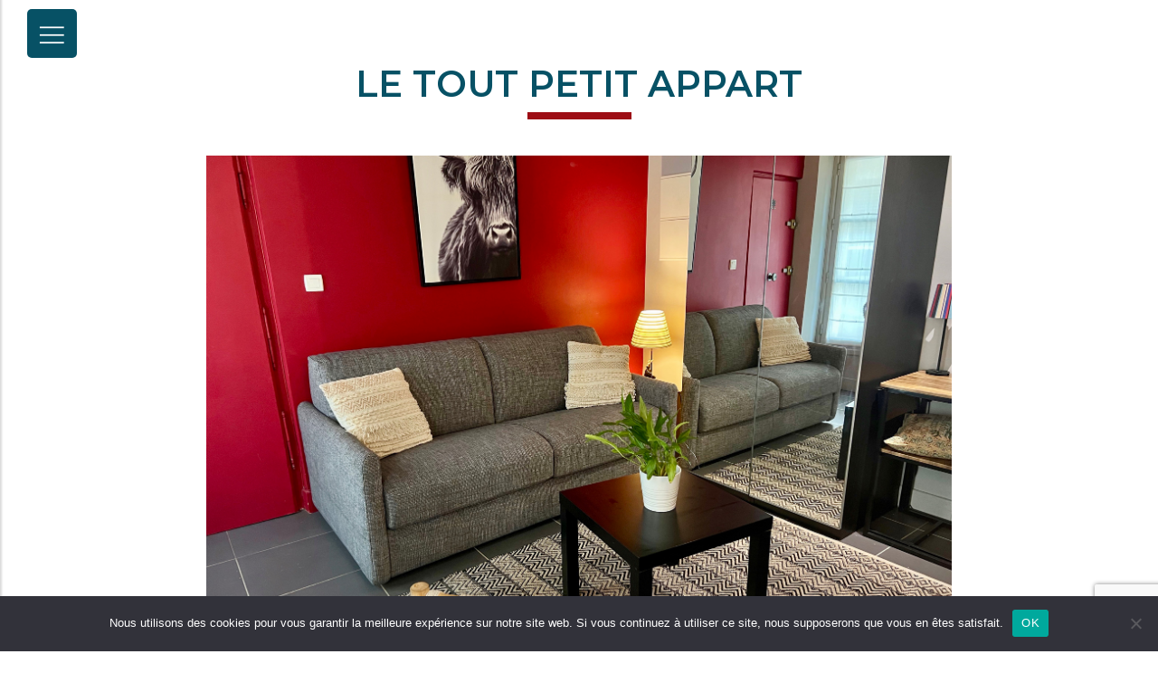

--- FILE ---
content_type: text/html; charset=UTF-8
request_url: https://www.lepetitappartversailles.com/location/le-tout-petit-appart/?langage=fr
body_size: 10091
content:
<!doctype html>
<html lang="fr-FR">
<head>
	<meta charset="UTF-8">
	<meta name="viewport" content="width=device-width, initial-scale=1">
	<link rel="profile" href="https://gmpg.org/xfn/11">
  <link rel="apple-touch-icon" sizes="57x57" href="/apple-icon-57x57.png">
  <link rel="apple-touch-icon" sizes="60x60" href="/apple-icon-60x60.png">
  <link rel="apple-touch-icon" sizes="72x72" href="/apple-icon-72x72.png">
  <link rel="apple-touch-icon" sizes="76x76" href="/apple-icon-76x76.png">
  <link rel="apple-touch-icon" sizes="114x114" href="/apple-icon-114x114.png">
  <link rel="apple-touch-icon" sizes="120x120" href="/apple-icon-120x120.png">
  <link rel="apple-touch-icon" sizes="144x144" href="/apple-icon-144x144.png">
  <link rel="apple-touch-icon" sizes="152x152" href="/apple-icon-152x152.png">
  <link rel="apple-touch-icon" sizes="180x180" href="/apple-icon-180x180.png">
  <link rel="icon" type="image/png" sizes="192x192"  href="/android-icon-192x192.png">
  <link rel="icon" type="image/png" sizes="32x32" href="/favicon-32x32.png">
  <link rel="icon" type="image/png" sizes="96x96" href="/favicon-96x96.png">
  <link rel="icon" type="image/png" sizes="16x16" href="/favicon-16x16.png">
  <link rel="manifest" href="/manifest.json">
  <meta name="msapplication-TileColor" content="#ffffff">
  <meta name="msapplication-TileImage" content="/ms-icon-144x144.png">
  <meta name="theme-color" content="#ffffff">
	<title>Le Tout Petit Appart &#8211; Les petits apparts de versailles</title>
<meta name='robots' content='max-image-preview:large' />
<link rel='dns-prefetch' href='//code.jquery.com' />
<link rel='dns-prefetch' href='//ajax.googleapis.com' />
<link rel='dns-prefetch' href='//cdnjs.cloudflare.com' />
<link rel='dns-prefetch' href='//maxcdn.bootstrapcdn.com' />
<link rel='dns-prefetch' href='//stackpath.bootstrapcdn.com' />
<link rel='dns-prefetch' href='//fonts.googleapis.com' />
<link rel='dns-prefetch' href='//use.fontawesome.com' />
<link rel="alternate" type="application/rss+xml" title="Les petits apparts de versailles &raquo; Flux" href="https://www.lepetitappartversailles.com/feed/" />
<link rel="alternate" type="application/rss+xml" title="Les petits apparts de versailles &raquo; Flux des commentaires" href="https://www.lepetitappartversailles.com/comments/feed/" />
<link rel="alternate" title="oEmbed (JSON)" type="application/json+oembed" href="https://www.lepetitappartversailles.com/wp-json/oembed/1.0/embed?url=https%3A%2F%2Fwww.lepetitappartversailles.com%2Flocation%2Fle-tout-petit-appart%2F" />
<link rel="alternate" title="oEmbed (XML)" type="text/xml+oembed" href="https://www.lepetitappartversailles.com/wp-json/oembed/1.0/embed?url=https%3A%2F%2Fwww.lepetitappartversailles.com%2Flocation%2Fle-tout-petit-appart%2F&#038;format=xml" />
<style id='wp-img-auto-sizes-contain-inline-css' type='text/css'>
img:is([sizes=auto i],[sizes^="auto," i]){contain-intrinsic-size:3000px 1500px}
/*# sourceURL=wp-img-auto-sizes-contain-inline-css */
</style>
<style id='wp-emoji-styles-inline-css' type='text/css'>

	img.wp-smiley, img.emoji {
		display: inline !important;
		border: none !important;
		box-shadow: none !important;
		height: 1em !important;
		width: 1em !important;
		margin: 0 0.07em !important;
		vertical-align: -0.1em !important;
		background: none !important;
		padding: 0 !important;
	}
/*# sourceURL=wp-emoji-styles-inline-css */
</style>
<style id='wp-block-library-inline-css' type='text/css'>
:root{--wp-block-synced-color:#7a00df;--wp-block-synced-color--rgb:122,0,223;--wp-bound-block-color:var(--wp-block-synced-color);--wp-editor-canvas-background:#ddd;--wp-admin-theme-color:#007cba;--wp-admin-theme-color--rgb:0,124,186;--wp-admin-theme-color-darker-10:#006ba1;--wp-admin-theme-color-darker-10--rgb:0,107,160.5;--wp-admin-theme-color-darker-20:#005a87;--wp-admin-theme-color-darker-20--rgb:0,90,135;--wp-admin-border-width-focus:2px}@media (min-resolution:192dpi){:root{--wp-admin-border-width-focus:1.5px}}.wp-element-button{cursor:pointer}:root .has-very-light-gray-background-color{background-color:#eee}:root .has-very-dark-gray-background-color{background-color:#313131}:root .has-very-light-gray-color{color:#eee}:root .has-very-dark-gray-color{color:#313131}:root .has-vivid-green-cyan-to-vivid-cyan-blue-gradient-background{background:linear-gradient(135deg,#00d084,#0693e3)}:root .has-purple-crush-gradient-background{background:linear-gradient(135deg,#34e2e4,#4721fb 50%,#ab1dfe)}:root .has-hazy-dawn-gradient-background{background:linear-gradient(135deg,#faaca8,#dad0ec)}:root .has-subdued-olive-gradient-background{background:linear-gradient(135deg,#fafae1,#67a671)}:root .has-atomic-cream-gradient-background{background:linear-gradient(135deg,#fdd79a,#004a59)}:root .has-nightshade-gradient-background{background:linear-gradient(135deg,#330968,#31cdcf)}:root .has-midnight-gradient-background{background:linear-gradient(135deg,#020381,#2874fc)}:root{--wp--preset--font-size--normal:16px;--wp--preset--font-size--huge:42px}.has-regular-font-size{font-size:1em}.has-larger-font-size{font-size:2.625em}.has-normal-font-size{font-size:var(--wp--preset--font-size--normal)}.has-huge-font-size{font-size:var(--wp--preset--font-size--huge)}.has-text-align-center{text-align:center}.has-text-align-left{text-align:left}.has-text-align-right{text-align:right}.has-fit-text{white-space:nowrap!important}#end-resizable-editor-section{display:none}.aligncenter{clear:both}.items-justified-left{justify-content:flex-start}.items-justified-center{justify-content:center}.items-justified-right{justify-content:flex-end}.items-justified-space-between{justify-content:space-between}.screen-reader-text{border:0;clip-path:inset(50%);height:1px;margin:-1px;overflow:hidden;padding:0;position:absolute;width:1px;word-wrap:normal!important}.screen-reader-text:focus{background-color:#ddd;clip-path:none;color:#444;display:block;font-size:1em;height:auto;left:5px;line-height:normal;padding:15px 23px 14px;text-decoration:none;top:5px;width:auto;z-index:100000}html :where(.has-border-color){border-style:solid}html :where([style*=border-top-color]){border-top-style:solid}html :where([style*=border-right-color]){border-right-style:solid}html :where([style*=border-bottom-color]){border-bottom-style:solid}html :where([style*=border-left-color]){border-left-style:solid}html :where([style*=border-width]){border-style:solid}html :where([style*=border-top-width]){border-top-style:solid}html :where([style*=border-right-width]){border-right-style:solid}html :where([style*=border-bottom-width]){border-bottom-style:solid}html :where([style*=border-left-width]){border-left-style:solid}html :where(img[class*=wp-image-]){height:auto;max-width:100%}:where(figure){margin:0 0 1em}html :where(.is-position-sticky){--wp-admin--admin-bar--position-offset:var(--wp-admin--admin-bar--height,0px)}@media screen and (max-width:600px){html :where(.is-position-sticky){--wp-admin--admin-bar--position-offset:0px}}

/*# sourceURL=wp-block-library-inline-css */
</style><style id='global-styles-inline-css' type='text/css'>
:root{--wp--preset--aspect-ratio--square: 1;--wp--preset--aspect-ratio--4-3: 4/3;--wp--preset--aspect-ratio--3-4: 3/4;--wp--preset--aspect-ratio--3-2: 3/2;--wp--preset--aspect-ratio--2-3: 2/3;--wp--preset--aspect-ratio--16-9: 16/9;--wp--preset--aspect-ratio--9-16: 9/16;--wp--preset--color--black: #000000;--wp--preset--color--cyan-bluish-gray: #abb8c3;--wp--preset--color--white: #ffffff;--wp--preset--color--pale-pink: #f78da7;--wp--preset--color--vivid-red: #cf2e2e;--wp--preset--color--luminous-vivid-orange: #ff6900;--wp--preset--color--luminous-vivid-amber: #fcb900;--wp--preset--color--light-green-cyan: #7bdcb5;--wp--preset--color--vivid-green-cyan: #00d084;--wp--preset--color--pale-cyan-blue: #8ed1fc;--wp--preset--color--vivid-cyan-blue: #0693e3;--wp--preset--color--vivid-purple: #9b51e0;--wp--preset--gradient--vivid-cyan-blue-to-vivid-purple: linear-gradient(135deg,rgb(6,147,227) 0%,rgb(155,81,224) 100%);--wp--preset--gradient--light-green-cyan-to-vivid-green-cyan: linear-gradient(135deg,rgb(122,220,180) 0%,rgb(0,208,130) 100%);--wp--preset--gradient--luminous-vivid-amber-to-luminous-vivid-orange: linear-gradient(135deg,rgb(252,185,0) 0%,rgb(255,105,0) 100%);--wp--preset--gradient--luminous-vivid-orange-to-vivid-red: linear-gradient(135deg,rgb(255,105,0) 0%,rgb(207,46,46) 100%);--wp--preset--gradient--very-light-gray-to-cyan-bluish-gray: linear-gradient(135deg,rgb(238,238,238) 0%,rgb(169,184,195) 100%);--wp--preset--gradient--cool-to-warm-spectrum: linear-gradient(135deg,rgb(74,234,220) 0%,rgb(151,120,209) 20%,rgb(207,42,186) 40%,rgb(238,44,130) 60%,rgb(251,105,98) 80%,rgb(254,248,76) 100%);--wp--preset--gradient--blush-light-purple: linear-gradient(135deg,rgb(255,206,236) 0%,rgb(152,150,240) 100%);--wp--preset--gradient--blush-bordeaux: linear-gradient(135deg,rgb(254,205,165) 0%,rgb(254,45,45) 50%,rgb(107,0,62) 100%);--wp--preset--gradient--luminous-dusk: linear-gradient(135deg,rgb(255,203,112) 0%,rgb(199,81,192) 50%,rgb(65,88,208) 100%);--wp--preset--gradient--pale-ocean: linear-gradient(135deg,rgb(255,245,203) 0%,rgb(182,227,212) 50%,rgb(51,167,181) 100%);--wp--preset--gradient--electric-grass: linear-gradient(135deg,rgb(202,248,128) 0%,rgb(113,206,126) 100%);--wp--preset--gradient--midnight: linear-gradient(135deg,rgb(2,3,129) 0%,rgb(40,116,252) 100%);--wp--preset--font-size--small: 13px;--wp--preset--font-size--medium: 20px;--wp--preset--font-size--large: 36px;--wp--preset--font-size--x-large: 42px;--wp--preset--spacing--20: 0.44rem;--wp--preset--spacing--30: 0.67rem;--wp--preset--spacing--40: 1rem;--wp--preset--spacing--50: 1.5rem;--wp--preset--spacing--60: 2.25rem;--wp--preset--spacing--70: 3.38rem;--wp--preset--spacing--80: 5.06rem;--wp--preset--shadow--natural: 6px 6px 9px rgba(0, 0, 0, 0.2);--wp--preset--shadow--deep: 12px 12px 50px rgba(0, 0, 0, 0.4);--wp--preset--shadow--sharp: 6px 6px 0px rgba(0, 0, 0, 0.2);--wp--preset--shadow--outlined: 6px 6px 0px -3px rgb(255, 255, 255), 6px 6px rgb(0, 0, 0);--wp--preset--shadow--crisp: 6px 6px 0px rgb(0, 0, 0);}:where(.is-layout-flex){gap: 0.5em;}:where(.is-layout-grid){gap: 0.5em;}body .is-layout-flex{display: flex;}.is-layout-flex{flex-wrap: wrap;align-items: center;}.is-layout-flex > :is(*, div){margin: 0;}body .is-layout-grid{display: grid;}.is-layout-grid > :is(*, div){margin: 0;}:where(.wp-block-columns.is-layout-flex){gap: 2em;}:where(.wp-block-columns.is-layout-grid){gap: 2em;}:where(.wp-block-post-template.is-layout-flex){gap: 1.25em;}:where(.wp-block-post-template.is-layout-grid){gap: 1.25em;}.has-black-color{color: var(--wp--preset--color--black) !important;}.has-cyan-bluish-gray-color{color: var(--wp--preset--color--cyan-bluish-gray) !important;}.has-white-color{color: var(--wp--preset--color--white) !important;}.has-pale-pink-color{color: var(--wp--preset--color--pale-pink) !important;}.has-vivid-red-color{color: var(--wp--preset--color--vivid-red) !important;}.has-luminous-vivid-orange-color{color: var(--wp--preset--color--luminous-vivid-orange) !important;}.has-luminous-vivid-amber-color{color: var(--wp--preset--color--luminous-vivid-amber) !important;}.has-light-green-cyan-color{color: var(--wp--preset--color--light-green-cyan) !important;}.has-vivid-green-cyan-color{color: var(--wp--preset--color--vivid-green-cyan) !important;}.has-pale-cyan-blue-color{color: var(--wp--preset--color--pale-cyan-blue) !important;}.has-vivid-cyan-blue-color{color: var(--wp--preset--color--vivid-cyan-blue) !important;}.has-vivid-purple-color{color: var(--wp--preset--color--vivid-purple) !important;}.has-black-background-color{background-color: var(--wp--preset--color--black) !important;}.has-cyan-bluish-gray-background-color{background-color: var(--wp--preset--color--cyan-bluish-gray) !important;}.has-white-background-color{background-color: var(--wp--preset--color--white) !important;}.has-pale-pink-background-color{background-color: var(--wp--preset--color--pale-pink) !important;}.has-vivid-red-background-color{background-color: var(--wp--preset--color--vivid-red) !important;}.has-luminous-vivid-orange-background-color{background-color: var(--wp--preset--color--luminous-vivid-orange) !important;}.has-luminous-vivid-amber-background-color{background-color: var(--wp--preset--color--luminous-vivid-amber) !important;}.has-light-green-cyan-background-color{background-color: var(--wp--preset--color--light-green-cyan) !important;}.has-vivid-green-cyan-background-color{background-color: var(--wp--preset--color--vivid-green-cyan) !important;}.has-pale-cyan-blue-background-color{background-color: var(--wp--preset--color--pale-cyan-blue) !important;}.has-vivid-cyan-blue-background-color{background-color: var(--wp--preset--color--vivid-cyan-blue) !important;}.has-vivid-purple-background-color{background-color: var(--wp--preset--color--vivid-purple) !important;}.has-black-border-color{border-color: var(--wp--preset--color--black) !important;}.has-cyan-bluish-gray-border-color{border-color: var(--wp--preset--color--cyan-bluish-gray) !important;}.has-white-border-color{border-color: var(--wp--preset--color--white) !important;}.has-pale-pink-border-color{border-color: var(--wp--preset--color--pale-pink) !important;}.has-vivid-red-border-color{border-color: var(--wp--preset--color--vivid-red) !important;}.has-luminous-vivid-orange-border-color{border-color: var(--wp--preset--color--luminous-vivid-orange) !important;}.has-luminous-vivid-amber-border-color{border-color: var(--wp--preset--color--luminous-vivid-amber) !important;}.has-light-green-cyan-border-color{border-color: var(--wp--preset--color--light-green-cyan) !important;}.has-vivid-green-cyan-border-color{border-color: var(--wp--preset--color--vivid-green-cyan) !important;}.has-pale-cyan-blue-border-color{border-color: var(--wp--preset--color--pale-cyan-blue) !important;}.has-vivid-cyan-blue-border-color{border-color: var(--wp--preset--color--vivid-cyan-blue) !important;}.has-vivid-purple-border-color{border-color: var(--wp--preset--color--vivid-purple) !important;}.has-vivid-cyan-blue-to-vivid-purple-gradient-background{background: var(--wp--preset--gradient--vivid-cyan-blue-to-vivid-purple) !important;}.has-light-green-cyan-to-vivid-green-cyan-gradient-background{background: var(--wp--preset--gradient--light-green-cyan-to-vivid-green-cyan) !important;}.has-luminous-vivid-amber-to-luminous-vivid-orange-gradient-background{background: var(--wp--preset--gradient--luminous-vivid-amber-to-luminous-vivid-orange) !important;}.has-luminous-vivid-orange-to-vivid-red-gradient-background{background: var(--wp--preset--gradient--luminous-vivid-orange-to-vivid-red) !important;}.has-very-light-gray-to-cyan-bluish-gray-gradient-background{background: var(--wp--preset--gradient--very-light-gray-to-cyan-bluish-gray) !important;}.has-cool-to-warm-spectrum-gradient-background{background: var(--wp--preset--gradient--cool-to-warm-spectrum) !important;}.has-blush-light-purple-gradient-background{background: var(--wp--preset--gradient--blush-light-purple) !important;}.has-blush-bordeaux-gradient-background{background: var(--wp--preset--gradient--blush-bordeaux) !important;}.has-luminous-dusk-gradient-background{background: var(--wp--preset--gradient--luminous-dusk) !important;}.has-pale-ocean-gradient-background{background: var(--wp--preset--gradient--pale-ocean) !important;}.has-electric-grass-gradient-background{background: var(--wp--preset--gradient--electric-grass) !important;}.has-midnight-gradient-background{background: var(--wp--preset--gradient--midnight) !important;}.has-small-font-size{font-size: var(--wp--preset--font-size--small) !important;}.has-medium-font-size{font-size: var(--wp--preset--font-size--medium) !important;}.has-large-font-size{font-size: var(--wp--preset--font-size--large) !important;}.has-x-large-font-size{font-size: var(--wp--preset--font-size--x-large) !important;}
/*# sourceURL=global-styles-inline-css */
</style>

<style id='classic-theme-styles-inline-css' type='text/css'>
/*! This file is auto-generated */
.wp-block-button__link{color:#fff;background-color:#32373c;border-radius:9999px;box-shadow:none;text-decoration:none;padding:calc(.667em + 2px) calc(1.333em + 2px);font-size:1.125em}.wp-block-file__button{background:#32373c;color:#fff;text-decoration:none}
/*# sourceURL=/wp-includes/css/classic-themes.min.css */
</style>
<link rel='stylesheet' id='contact-form-7-css' href='https://www.lepetitappartversailles.com/wp-content/plugins/contact-form-7/includes/css/styles.css?ver=6.1.4' type='text/css' media='all' />
<link rel='stylesheet' id='cookie-notice-front-css' href='https://www.lepetitappartversailles.com/wp-content/plugins/cookie-notice/css/front.min.css?ver=2.5.11' type='text/css' media='all' />
<link rel='stylesheet' id='bootstrapcss-css' href='https://stackpath.bootstrapcdn.com/bootstrap/4.3.1/css/bootstrap.min.css?ver=6.9' type='text/css' media='all' />
<link rel='stylesheet' id='googlefont-css' href='https://fonts.googleapis.com/css?family=Montserrat%3A300%2C500%2C600&#038;display=swap&#038;ver=6.9' type='text/css' media='all' />
<link rel='stylesheet' id='FA-css' href='https://use.fontawesome.com/releases/v5.12.0/css/all.css?ver=6.9' type='text/css' media='all' />
<link rel='stylesheet' id='petitsapparts-style-css' href='https://www.lepetitappartversailles.com/wp-content/themes/petitsapparts/style.css?ver=6.9' type='text/css' media='all' />
<script type="text/javascript" id="cookie-notice-front-js-before">
/* <![CDATA[ */
var cnArgs = {"ajaxUrl":"https:\/\/www.lepetitappartversailles.com\/wp-admin\/admin-ajax.php","nonce":"65046e0bfa","hideEffect":"fade","position":"bottom","onScroll":false,"onScrollOffset":100,"onClick":false,"cookieName":"cookie_notice_accepted","cookieTime":2592000,"cookieTimeRejected":2592000,"globalCookie":false,"redirection":false,"cache":false,"revokeCookies":false,"revokeCookiesOpt":"automatic"};

//# sourceURL=cookie-notice-front-js-before
/* ]]> */
</script>
<script type="text/javascript" src="https://www.lepetitappartversailles.com/wp-content/plugins/cookie-notice/js/front.min.js?ver=2.5.11" id="cookie-notice-front-js"></script>
<script type="text/javascript" src="https://code.jquery.com/jquery-3.1.0.js?ver=6.9" id="jqueryjs-js"></script>
<script type="text/javascript" src="//ajax.googleapis.com/ajax/libs/jqueryui/1.10.3/jquery-ui.min.js?ver=6.9" id="jqueryui-js"></script>
<script type="text/javascript" src="https://cdnjs.cloudflare.com/ajax/libs/popper.js/1.12.9/umd/popper.min.js?ver=6.9" id="jquerypopper-js"></script>
<script type="text/javascript" src="https://maxcdn.bootstrapcdn.com/bootstrap/4.0.0/js/bootstrap.min.js?ver=6.9" id="jquerybts-js"></script>
<script type="text/javascript" src="https://www.lepetitappartversailles.com/wp-content/themes/petitsapparts/js/scripts.js?ver=6.9" id="scripts-js"></script>
<link rel="https://api.w.org/" href="https://www.lepetitappartversailles.com/wp-json/" /><link rel="EditURI" type="application/rsd+xml" title="RSD" href="https://www.lepetitappartversailles.com/xmlrpc.php?rsd" />
<meta name="generator" content="WordPress 6.9" />
<link rel="canonical" href="https://www.lepetitappartversailles.com/location/le-tout-petit-appart/" />
<link rel='shortlink' href='https://www.lepetitappartversailles.com/?p=91' />
        <noscript>
            <style>
                #the-preloader-element { display: none !important; }
            </style>
        </noscript>
        <style type="text/css">.recentcomments a{display:inline !important;padding:0 !important;margin:0 !important;}</style><style>
a.rouge,
.rouge{
	color: #9d0d15 !important;
}
a.bleu,
.bleu{
	color: #075165 !important;
}
.bgrouge{
	background-color: #9d0d15 !important;
}
a#toggle_menu,
aside.vertical_menu_area,
.bgbleu{
	background-color: #075165 !important;
}
.contenu_location{
	color: #075165 !important;
}
.contenu_location ul li::before{
	color: #9d0d15 !important;
}
</style>

</head>

<body data-rsssl=1 class="wp-singular location-template-default single single-location postid-91 wp-theme-petitsapparts cookies-not-set">
	<div id="wptime-plugin-preloader"></div>
<div id="page" class="site">
	<!-- MENU -->
	<a id="toggle_menu" href="javascript:void(0)"><div class="burger_menu_icon"><img src="https://www.lepetitappartversailles.com/wp-content/themes/petitsapparts/inc/img/picto-hamburger.svg" /></div></a>
	<div class="vertical_menu_hidden">
		<aside class="vertical_menu_area with_scroll" tabindex="0" style="overflow-y: hidden; outline: none;">
			<div class="vertical_menu_area_inner">
				<a class="close_menu" href="javascript:void(0)"><div class="close_menu_icon"><img src="https://www.lepetitappartversailles.com/wp-content/themes/petitsapparts/inc/img/picto-croix.svg" /></div></a>
				<div class="vertical_area_background"></div>
        <hr>
        <div class="bloc_langue">
          <ul>
            <li class="btn_langue_fr active_fr"><a href="?langage=fr"><i class="fas fa-long-arrow-alt-right"></i> Français</a></li>
            <li class="btn_langue_en active_fr"><a href="?langage=en"><i class="fas fa-long-arrow-alt-right"></i> English</a></li>
            <li class="btn_langue_en active_fr"><a href="?langage=de"><i class="fas fa-long-arrow-alt-right"></i> Deutsch</a></li>
          </ul>
        </div>
        <hr>
				<div id="cssmenu" class="menu-menu_fr-container"><ul id="menu-menu_fr" class="menu"><li id="menu-item-115" class="menu-item menu-item-type-custom menu-item-object-custom menu-item-115"><a href="/">Accueil</a></li>
<li id="menu-item-117" class="menu-item menu-item-type-custom menu-item-object-custom current-menu-ancestor current-menu-parent menu-item-has-children menu-item-117"><a href="#">Nos locations</a>
<ul class="sub-menu">
	<li id="menu-item-121" class="menu-item menu-item-type-post_type menu-item-object-location current-menu-item menu-item-121"><a href="https://www.lepetitappartversailles.com/location/le-tout-petit-appart/" aria-current="page">Le Tout Petit Appart</a></li>
	<li id="menu-item-417" class="menu-item menu-item-type-post_type menu-item-object-location menu-item-417"><a href="https://www.lepetitappartversailles.com/location/le-petit-neptune/">Le Petit Neptune</a></li>
	<li id="menu-item-118" class="menu-item menu-item-type-post_type menu-item-object-location menu-item-118"><a href="https://www.lepetitappartversailles.com/location/le-marmouset/">Le Marmouset</a></li>
	<li id="menu-item-415" class="menu-item menu-item-type-post_type menu-item-object-location menu-item-415"><a href="https://www.lepetitappartversailles.com/location/le-petit-appart/">Le Petit appart</a></li>
</ul>
</li>
<li id="menu-item-346" class="menu-item menu-item-type-post_type menu-item-object-page menu-item-346"><a href="https://www.lepetitappartversailles.com/actualites/">Actualités</a></li>
<li id="menu-item-116" class="menu-item menu-item-type-post_type menu-item-object-page menu-item-116"><a href="https://www.lepetitappartversailles.com/mentions-legales/">Mentions légales</a></li>
</ul></div>				<div class="vertical_menu_area_widget_holder"></div>
			</div>
		</aside>
	</div>
	<!-- ./ MENU -->
	</header><!-- #masthead -->

					<div class="container-fluid">
				<div id="" class="row">
					<h2 class="col-12 bleu">Le Tout Petit Appart</br><div class="trait bgrouge"></div></h2>
					<div class="col-12 col-lg-8 offset-lg-2">
													<!--Carousel Wrapper-->
							<div id="carousel-thumb" class="carousel slide carousel-fade carousel-thumbnails" data-ride="carousel">
								<!--Slides-->
								<div class="carousel-inner" role="listbox">
									<div class="carousel-item active"><img class="d-block w-100" src="https://www.lepetitappartversailles.com/wp-content/uploads/2020/02/Tout-Petit-appart-salon.jpg"></div><div class="carousel-item "><img class="d-block w-100" src="https://www.lepetitappartversailles.com/wp-content/uploads/2020/02/Tout-Petit-appart-salon2.jpg"></div><div class="carousel-item "><img class="d-block w-100" src="https://www.lepetitappartversailles.com/wp-content/uploads/2020/02/Tout-Petit-appart-salon1.jpg"></div><div class="carousel-item "><img class="d-block w-100" src="https://www.lepetitappartversailles.com/wp-content/uploads/2020/02/Tout-Petit-appart-salon3.jpg"></div><div class="carousel-item "><img class="d-block w-100" src="https://www.lepetitappartversailles.com/wp-content/uploads/2020/02/2-1.jpg"></div><div class="carousel-item "><img class="d-block w-100" src="https://www.lepetitappartversailles.com/wp-content/uploads/2020/02/3-1.jpg"></div><div class="carousel-item "><img class="d-block w-100" src="https://www.lepetitappartversailles.com/wp-content/uploads/2020/02/4-1.jpg"></div> 								</div>
								<ol class="carousel-indicators">
									<li data-target="#carousel-thumb" data-slide-to="0" class="active"><img class="d-block w-100" src="https://www.lepetitappartversailles.com/wp-content/uploads/2020/02/Tout-Petit-appart-salon.jpg" class="img-fluid"></li><li data-target="#carousel-thumb" data-slide-to="1" class=""><img class="d-block w-100" src="https://www.lepetitappartversailles.com/wp-content/uploads/2020/02/Tout-Petit-appart-salon2.jpg" class="img-fluid"></li><li data-target="#carousel-thumb" data-slide-to="2" class=""><img class="d-block w-100" src="https://www.lepetitappartversailles.com/wp-content/uploads/2020/02/Tout-Petit-appart-salon1.jpg" class="img-fluid"></li><li data-target="#carousel-thumb" data-slide-to="3" class=""><img class="d-block w-100" src="https://www.lepetitappartversailles.com/wp-content/uploads/2020/02/Tout-Petit-appart-salon3.jpg" class="img-fluid"></li><li data-target="#carousel-thumb" data-slide-to="4" class=""><img class="d-block w-100" src="https://www.lepetitappartversailles.com/wp-content/uploads/2020/02/2-1.jpg" class="img-fluid"></li><li data-target="#carousel-thumb" data-slide-to="5" class=""><img class="d-block w-100" src="https://www.lepetitappartversailles.com/wp-content/uploads/2020/02/3-1.jpg" class="img-fluid"></li><li data-target="#carousel-thumb" data-slide-to="6" class=""><img class="d-block w-100" src="https://www.lepetitappartversailles.com/wp-content/uploads/2020/02/4-1.jpg" class="img-fluid"></li>								</ol>
							</div>
							<!--/.Carousel Wrapper-->
												<div class="row liste_spec_loc">
							<h2 class="col-6 col-lg-3">Studios</h2>
							<h2 class="col-6 col-lg-3">Rdc</h2><h2 class="col-6 col-lg-3">2 personnes</h2>						</div>
						<div class="row menu_loc">
							<ul class="col-12">
								<li class="go_menu" data-go="#description">Locations meublées d'affaire pour des séjours au mois à Versailles. </li>
								<li class="go_menu" data-go="#equipements">Équipements</li>
								<li class="go_menu" data-go="#tarifs">Tarifs</li>
								<li><a href="https://www.lepetitappartversailles.com#reservation">Je réserve</a></li>
							</ul>
						</div>
						<div class="row texte_loc" id="description">
							<div class="col-12">
								<p>50 rue de la Paroisse, Versailles</p>
<p>Studio de standing de 20 m2 au RDC sur cour. Entièrement refait à neuf, poutres apparentes, peinture Farrow and ball.</p>
<p>Cet appartement n’est pas adapté aux personnes à mobilité réduite.</p>
<p><strong>LE SÉJOUR</strong></p>
<p>Le séjour se compose d’un canapé design convertible 2 personnes, de 160 x 200 cm, d’une commode contemporaine, d’une TV écran plat relié à une freebox Révolution Starck, d’une table basse, d’une petite table avec 2 tabourets, de 2 armoires penderies, de 2 grandes fenêtres avec double vitrage sur cour, et d’un chauffage électrique individuel.</p>
<p><strong>LA CUISINE</strong></p>
<p>La cuisine est indépendante avec <strong>grande fenêtre sur cour</strong>, un bar et un tabouret de bar. Elle est équipée de plaques vitro, four micro-ondes, d’une cafetière Nespresso, bouilloire, grille-pain, d’un réfrigérateur avec une partie freezer, lave-linge.<br />
Tout le confort et l’équipement pour cuisiner sain et équilibrer ou rapide et gourmand comme chez soi.</p>
<p><strong>LA SALLE DE BAINS</strong></p>
<p>Douche, lavabo, miroir, placard, WC et radiateur sèche-serviette.</p>
							</div>
						</div>
						<div class="row texte_loc" id="equipements">
							<h2 class="col-12">Équipements</h2>
							<div class="col-12">
								<p><strong>EQUIPEMENTS À DISPOSITION</strong></p>
<ul>
<li>Sèche-cheveux,</li>
<li>Fer à repasser,</li>
<li>Planche à repasser,</li>
<li>Aspirateur,</li>
<li><strong>Couette et oreillers</strong>,</li>
<li>Draps fournis</li>
<li>Canapé convertible 160 x 200 cm</li>
<li>Télévision</li>
<li>Lave linge</li>
<li>Wifi gratuit</li>
</ul>
							</div>
						</div>
						<div class="row texte_loc" id="tarifs">
							<h2 class="col-12">Tarifs</h2>
							<div class="col-12">
								<p>TARIF</p>
<p><strong>LOCATION AU MOIS</strong></p>
<p>Nous consulter<br />
Draps fournis<br />
90€ forfait de ménage de sortie</p>
<p><strong>EN OPTION</strong></p>
<p>Sur demande : prestation de ménage; lit bébé.<br />
Location non-fumeur.</p>
<p><strong>COMMENT RÉSERVER</strong></p>
<p>· Pour réserver, nous avons besoin de votre adresse et la copie de votre passeport ou CNI afin d établir le contrat de location que nous vous enverrons par retour mail. · Vous nous renverrez le contrat daté signé accompagné du chèque (ou virement) d’acompte.<br />
À réception de l’acompte votre réservation est confirmée.</p>
<p>&nbsp;</p>
							</div>
						</div>
					</div> <!-- ./col-12 -->
				</div><!-- ./row -->
			</div><!-- ./container-fluid -->
		

	<div id="inscription-nl" class="bgrouge">
		<div class="">
					</div>
	</div>
	<footer class="container-fluid bgbleu">
		<div class="row">
			<div class="col-12 col-lg-6 footer_logo" style="background-image:url(https://www.lepetitappartversailles.com/wp-content/uploads/2020/02/logo_petitsapparts.svg);">
			</div>
			<div class="col-12 col-lg-6">
				<p>E-MAIL : lepetitappart@gmail.com<br />
TÉLÉPHONE : +33 6 12 64 95 65</p>
<p>ADRESSE : 50 rue de la Paroisse Versailles</p>
			</div>
			<div class="col-12 text_centre copyright">
				<p>Copyright © Agence <a href="https://versalis.fr/" target="_blank" rel="noopener">Versalis</a> &#8211; Versailles. Tous droits réservés.</p>
			</div>


		</div>
	</footer><!-- #colophon -->
</div><!-- #page -->

<script type="speculationrules">
{"prefetch":[{"source":"document","where":{"and":[{"href_matches":"/*"},{"not":{"href_matches":["/wp-*.php","/wp-admin/*","/wp-content/uploads/*","/wp-content/*","/wp-content/plugins/*","/wp-content/themes/petitsapparts/*","/*\\?(.+)"]}},{"not":{"selector_matches":"a[rel~=\"nofollow\"]"}},{"not":{"selector_matches":".no-prefetch, .no-prefetch a"}}]},"eagerness":"conservative"}]}
</script>
<!-- Matomo --><script type="text/javascript">
/* <![CDATA[ */
(function () {
function initTracking() {
var _paq = window._paq = window._paq || [];
_paq.push(['trackPageView']);_paq.push(['enableLinkTracking']);_paq.push(['alwaysUseSendBeacon']);_paq.push(['setTrackerUrl', "\/\/www.lepetitappartversailles.com\/wp-content\/plugins\/matomo\/app\/matomo.php"]);_paq.push(['setSiteId', '1']);var d=document, g=d.createElement('script'), s=d.getElementsByTagName('script')[0];
g.type='text/javascript'; g.async=true; g.src="\/\/www.lepetitappartversailles.com\/wp-content\/uploads\/matomo\/matomo.js"; s.parentNode.insertBefore(g,s);
}
if (document.prerendering) {
	document.addEventListener('prerenderingchange', initTracking, {once: true});
} else {
	initTracking();
}
})();
/* ]]> */
</script>
<!-- End Matomo Code --><script type="text/javascript" src="https://www.lepetitappartversailles.com/wp-includes/js/dist/hooks.min.js?ver=dd5603f07f9220ed27f1" id="wp-hooks-js"></script>
<script type="text/javascript" src="https://www.lepetitappartversailles.com/wp-includes/js/dist/i18n.min.js?ver=c26c3dc7bed366793375" id="wp-i18n-js"></script>
<script type="text/javascript" id="wp-i18n-js-after">
/* <![CDATA[ */
wp.i18n.setLocaleData( { 'text direction\u0004ltr': [ 'ltr' ] } );
//# sourceURL=wp-i18n-js-after
/* ]]> */
</script>
<script type="text/javascript" src="https://www.lepetitappartversailles.com/wp-content/plugins/contact-form-7/includes/swv/js/index.js?ver=6.1.4" id="swv-js"></script>
<script type="text/javascript" id="contact-form-7-js-translations">
/* <![CDATA[ */
( function( domain, translations ) {
	var localeData = translations.locale_data[ domain ] || translations.locale_data.messages;
	localeData[""].domain = domain;
	wp.i18n.setLocaleData( localeData, domain );
} )( "contact-form-7", {"translation-revision-date":"2025-02-06 12:02:14+0000","generator":"GlotPress\/4.0.1","domain":"messages","locale_data":{"messages":{"":{"domain":"messages","plural-forms":"nplurals=2; plural=n > 1;","lang":"fr"},"This contact form is placed in the wrong place.":["Ce formulaire de contact est plac\u00e9 dans un mauvais endroit."],"Error:":["Erreur\u00a0:"]}},"comment":{"reference":"includes\/js\/index.js"}} );
//# sourceURL=contact-form-7-js-translations
/* ]]> */
</script>
<script type="text/javascript" id="contact-form-7-js-before">
/* <![CDATA[ */
var wpcf7 = {
    "api": {
        "root": "https:\/\/www.lepetitappartversailles.com\/wp-json\/",
        "namespace": "contact-form-7\/v1"
    }
};
//# sourceURL=contact-form-7-js-before
/* ]]> */
</script>
<script type="text/javascript" src="https://www.lepetitappartversailles.com/wp-content/plugins/contact-form-7/includes/js/index.js?ver=6.1.4" id="contact-form-7-js"></script>
<script type="text/javascript" src="https://www.lepetitappartversailles.com/wp-content/themes/petitsapparts/js/navigation.js?ver=20151215" id="petitsapparts-navigation-js"></script>
<script type="text/javascript" src="https://www.lepetitappartversailles.com/wp-content/themes/petitsapparts/js/skip-link-focus-fix.js?ver=20151215" id="petitsapparts-skip-link-focus-fix-js"></script>
<script type="text/javascript" src="https://www.google.com/recaptcha/api.js?render=6Le-Jr4UAAAAAJIC3IthSTjl8kjurXAARs3o2UJx&amp;ver=3.0" id="google-recaptcha-js"></script>
<script type="text/javascript" src="https://www.lepetitappartversailles.com/wp-includes/js/dist/vendor/wp-polyfill.min.js?ver=3.15.0" id="wp-polyfill-js"></script>
<script type="text/javascript" id="wpcf7-recaptcha-js-before">
/* <![CDATA[ */
var wpcf7_recaptcha = {
    "sitekey": "6Le-Jr4UAAAAAJIC3IthSTjl8kjurXAARs3o2UJx",
    "actions": {
        "homepage": "homepage",
        "contactform": "contactform"
    }
};
//# sourceURL=wpcf7-recaptcha-js-before
/* ]]> */
</script>
<script type="text/javascript" src="https://www.lepetitappartversailles.com/wp-content/plugins/contact-form-7/modules/recaptcha/index.js?ver=6.1.4" id="wpcf7-recaptcha-js"></script>
<script id="wp-emoji-settings" type="application/json">
{"baseUrl":"https://s.w.org/images/core/emoji/17.0.2/72x72/","ext":".png","svgUrl":"https://s.w.org/images/core/emoji/17.0.2/svg/","svgExt":".svg","source":{"concatemoji":"https://www.lepetitappartversailles.com/wp-includes/js/wp-emoji-release.min.js?ver=6.9"}}
</script>
<script type="module">
/* <![CDATA[ */
/*! This file is auto-generated */
const a=JSON.parse(document.getElementById("wp-emoji-settings").textContent),o=(window._wpemojiSettings=a,"wpEmojiSettingsSupports"),s=["flag","emoji"];function i(e){try{var t={supportTests:e,timestamp:(new Date).valueOf()};sessionStorage.setItem(o,JSON.stringify(t))}catch(e){}}function c(e,t,n){e.clearRect(0,0,e.canvas.width,e.canvas.height),e.fillText(t,0,0);t=new Uint32Array(e.getImageData(0,0,e.canvas.width,e.canvas.height).data);e.clearRect(0,0,e.canvas.width,e.canvas.height),e.fillText(n,0,0);const a=new Uint32Array(e.getImageData(0,0,e.canvas.width,e.canvas.height).data);return t.every((e,t)=>e===a[t])}function p(e,t){e.clearRect(0,0,e.canvas.width,e.canvas.height),e.fillText(t,0,0);var n=e.getImageData(16,16,1,1);for(let e=0;e<n.data.length;e++)if(0!==n.data[e])return!1;return!0}function u(e,t,n,a){switch(t){case"flag":return n(e,"\ud83c\udff3\ufe0f\u200d\u26a7\ufe0f","\ud83c\udff3\ufe0f\u200b\u26a7\ufe0f")?!1:!n(e,"\ud83c\udde8\ud83c\uddf6","\ud83c\udde8\u200b\ud83c\uddf6")&&!n(e,"\ud83c\udff4\udb40\udc67\udb40\udc62\udb40\udc65\udb40\udc6e\udb40\udc67\udb40\udc7f","\ud83c\udff4\u200b\udb40\udc67\u200b\udb40\udc62\u200b\udb40\udc65\u200b\udb40\udc6e\u200b\udb40\udc67\u200b\udb40\udc7f");case"emoji":return!a(e,"\ud83e\u1fac8")}return!1}function f(e,t,n,a){let r;const o=(r="undefined"!=typeof WorkerGlobalScope&&self instanceof WorkerGlobalScope?new OffscreenCanvas(300,150):document.createElement("canvas")).getContext("2d",{willReadFrequently:!0}),s=(o.textBaseline="top",o.font="600 32px Arial",{});return e.forEach(e=>{s[e]=t(o,e,n,a)}),s}function r(e){var t=document.createElement("script");t.src=e,t.defer=!0,document.head.appendChild(t)}a.supports={everything:!0,everythingExceptFlag:!0},new Promise(t=>{let n=function(){try{var e=JSON.parse(sessionStorage.getItem(o));if("object"==typeof e&&"number"==typeof e.timestamp&&(new Date).valueOf()<e.timestamp+604800&&"object"==typeof e.supportTests)return e.supportTests}catch(e){}return null}();if(!n){if("undefined"!=typeof Worker&&"undefined"!=typeof OffscreenCanvas&&"undefined"!=typeof URL&&URL.createObjectURL&&"undefined"!=typeof Blob)try{var e="postMessage("+f.toString()+"("+[JSON.stringify(s),u.toString(),c.toString(),p.toString()].join(",")+"));",a=new Blob([e],{type:"text/javascript"});const r=new Worker(URL.createObjectURL(a),{name:"wpTestEmojiSupports"});return void(r.onmessage=e=>{i(n=e.data),r.terminate(),t(n)})}catch(e){}i(n=f(s,u,c,p))}t(n)}).then(e=>{for(const n in e)a.supports[n]=e[n],a.supports.everything=a.supports.everything&&a.supports[n],"flag"!==n&&(a.supports.everythingExceptFlag=a.supports.everythingExceptFlag&&a.supports[n]);var t;a.supports.everythingExceptFlag=a.supports.everythingExceptFlag&&!a.supports.flag,a.supports.everything||((t=a.source||{}).concatemoji?r(t.concatemoji):t.wpemoji&&t.twemoji&&(r(t.twemoji),r(t.wpemoji)))});
//# sourceURL=https://www.lepetitappartversailles.com/wp-includes/js/wp-emoji-loader.min.js
/* ]]> */
</script>

		<!-- Cookie Notice plugin v2.5.11 by Hu-manity.co https://hu-manity.co/ -->
		<div id="cookie-notice" role="dialog" class="cookie-notice-hidden cookie-revoke-hidden cn-position-bottom" aria-label="Cookie Notice" style="background-color: rgba(50,50,58,1);"><div class="cookie-notice-container" style="color: #fff"><span id="cn-notice-text" class="cn-text-container">Nous utilisons des cookies pour vous garantir la meilleure expérience sur notre site web. Si vous continuez à utiliser ce site, nous supposerons que vous en êtes satisfait.</span><span id="cn-notice-buttons" class="cn-buttons-container"><button id="cn-accept-cookie" data-cookie-set="accept" class="cn-set-cookie cn-button" aria-label="OK" style="background-color: #00a99d">OK</button></span><button type="button" id="cn-close-notice" data-cookie-set="accept" class="cn-close-icon" aria-label="Non"></button></div>
			
		</div>
		<!-- / Cookie Notice plugin -->
</body>
</html>


--- FILE ---
content_type: text/html; charset=utf-8
request_url: https://www.google.com/recaptcha/api2/anchor?ar=1&k=6Le-Jr4UAAAAAJIC3IthSTjl8kjurXAARs3o2UJx&co=aHR0cHM6Ly93d3cubGVwZXRpdGFwcGFydHZlcnNhaWxsZXMuY29tOjQ0Mw..&hl=en&v=N67nZn4AqZkNcbeMu4prBgzg&size=invisible&anchor-ms=20000&execute-ms=30000&cb=20gw5si0kc2g
body_size: 48854
content:
<!DOCTYPE HTML><html dir="ltr" lang="en"><head><meta http-equiv="Content-Type" content="text/html; charset=UTF-8">
<meta http-equiv="X-UA-Compatible" content="IE=edge">
<title>reCAPTCHA</title>
<style type="text/css">
/* cyrillic-ext */
@font-face {
  font-family: 'Roboto';
  font-style: normal;
  font-weight: 400;
  font-stretch: 100%;
  src: url(//fonts.gstatic.com/s/roboto/v48/KFO7CnqEu92Fr1ME7kSn66aGLdTylUAMa3GUBHMdazTgWw.woff2) format('woff2');
  unicode-range: U+0460-052F, U+1C80-1C8A, U+20B4, U+2DE0-2DFF, U+A640-A69F, U+FE2E-FE2F;
}
/* cyrillic */
@font-face {
  font-family: 'Roboto';
  font-style: normal;
  font-weight: 400;
  font-stretch: 100%;
  src: url(//fonts.gstatic.com/s/roboto/v48/KFO7CnqEu92Fr1ME7kSn66aGLdTylUAMa3iUBHMdazTgWw.woff2) format('woff2');
  unicode-range: U+0301, U+0400-045F, U+0490-0491, U+04B0-04B1, U+2116;
}
/* greek-ext */
@font-face {
  font-family: 'Roboto';
  font-style: normal;
  font-weight: 400;
  font-stretch: 100%;
  src: url(//fonts.gstatic.com/s/roboto/v48/KFO7CnqEu92Fr1ME7kSn66aGLdTylUAMa3CUBHMdazTgWw.woff2) format('woff2');
  unicode-range: U+1F00-1FFF;
}
/* greek */
@font-face {
  font-family: 'Roboto';
  font-style: normal;
  font-weight: 400;
  font-stretch: 100%;
  src: url(//fonts.gstatic.com/s/roboto/v48/KFO7CnqEu92Fr1ME7kSn66aGLdTylUAMa3-UBHMdazTgWw.woff2) format('woff2');
  unicode-range: U+0370-0377, U+037A-037F, U+0384-038A, U+038C, U+038E-03A1, U+03A3-03FF;
}
/* math */
@font-face {
  font-family: 'Roboto';
  font-style: normal;
  font-weight: 400;
  font-stretch: 100%;
  src: url(//fonts.gstatic.com/s/roboto/v48/KFO7CnqEu92Fr1ME7kSn66aGLdTylUAMawCUBHMdazTgWw.woff2) format('woff2');
  unicode-range: U+0302-0303, U+0305, U+0307-0308, U+0310, U+0312, U+0315, U+031A, U+0326-0327, U+032C, U+032F-0330, U+0332-0333, U+0338, U+033A, U+0346, U+034D, U+0391-03A1, U+03A3-03A9, U+03B1-03C9, U+03D1, U+03D5-03D6, U+03F0-03F1, U+03F4-03F5, U+2016-2017, U+2034-2038, U+203C, U+2040, U+2043, U+2047, U+2050, U+2057, U+205F, U+2070-2071, U+2074-208E, U+2090-209C, U+20D0-20DC, U+20E1, U+20E5-20EF, U+2100-2112, U+2114-2115, U+2117-2121, U+2123-214F, U+2190, U+2192, U+2194-21AE, U+21B0-21E5, U+21F1-21F2, U+21F4-2211, U+2213-2214, U+2216-22FF, U+2308-230B, U+2310, U+2319, U+231C-2321, U+2336-237A, U+237C, U+2395, U+239B-23B7, U+23D0, U+23DC-23E1, U+2474-2475, U+25AF, U+25B3, U+25B7, U+25BD, U+25C1, U+25CA, U+25CC, U+25FB, U+266D-266F, U+27C0-27FF, U+2900-2AFF, U+2B0E-2B11, U+2B30-2B4C, U+2BFE, U+3030, U+FF5B, U+FF5D, U+1D400-1D7FF, U+1EE00-1EEFF;
}
/* symbols */
@font-face {
  font-family: 'Roboto';
  font-style: normal;
  font-weight: 400;
  font-stretch: 100%;
  src: url(//fonts.gstatic.com/s/roboto/v48/KFO7CnqEu92Fr1ME7kSn66aGLdTylUAMaxKUBHMdazTgWw.woff2) format('woff2');
  unicode-range: U+0001-000C, U+000E-001F, U+007F-009F, U+20DD-20E0, U+20E2-20E4, U+2150-218F, U+2190, U+2192, U+2194-2199, U+21AF, U+21E6-21F0, U+21F3, U+2218-2219, U+2299, U+22C4-22C6, U+2300-243F, U+2440-244A, U+2460-24FF, U+25A0-27BF, U+2800-28FF, U+2921-2922, U+2981, U+29BF, U+29EB, U+2B00-2BFF, U+4DC0-4DFF, U+FFF9-FFFB, U+10140-1018E, U+10190-1019C, U+101A0, U+101D0-101FD, U+102E0-102FB, U+10E60-10E7E, U+1D2C0-1D2D3, U+1D2E0-1D37F, U+1F000-1F0FF, U+1F100-1F1AD, U+1F1E6-1F1FF, U+1F30D-1F30F, U+1F315, U+1F31C, U+1F31E, U+1F320-1F32C, U+1F336, U+1F378, U+1F37D, U+1F382, U+1F393-1F39F, U+1F3A7-1F3A8, U+1F3AC-1F3AF, U+1F3C2, U+1F3C4-1F3C6, U+1F3CA-1F3CE, U+1F3D4-1F3E0, U+1F3ED, U+1F3F1-1F3F3, U+1F3F5-1F3F7, U+1F408, U+1F415, U+1F41F, U+1F426, U+1F43F, U+1F441-1F442, U+1F444, U+1F446-1F449, U+1F44C-1F44E, U+1F453, U+1F46A, U+1F47D, U+1F4A3, U+1F4B0, U+1F4B3, U+1F4B9, U+1F4BB, U+1F4BF, U+1F4C8-1F4CB, U+1F4D6, U+1F4DA, U+1F4DF, U+1F4E3-1F4E6, U+1F4EA-1F4ED, U+1F4F7, U+1F4F9-1F4FB, U+1F4FD-1F4FE, U+1F503, U+1F507-1F50B, U+1F50D, U+1F512-1F513, U+1F53E-1F54A, U+1F54F-1F5FA, U+1F610, U+1F650-1F67F, U+1F687, U+1F68D, U+1F691, U+1F694, U+1F698, U+1F6AD, U+1F6B2, U+1F6B9-1F6BA, U+1F6BC, U+1F6C6-1F6CF, U+1F6D3-1F6D7, U+1F6E0-1F6EA, U+1F6F0-1F6F3, U+1F6F7-1F6FC, U+1F700-1F7FF, U+1F800-1F80B, U+1F810-1F847, U+1F850-1F859, U+1F860-1F887, U+1F890-1F8AD, U+1F8B0-1F8BB, U+1F8C0-1F8C1, U+1F900-1F90B, U+1F93B, U+1F946, U+1F984, U+1F996, U+1F9E9, U+1FA00-1FA6F, U+1FA70-1FA7C, U+1FA80-1FA89, U+1FA8F-1FAC6, U+1FACE-1FADC, U+1FADF-1FAE9, U+1FAF0-1FAF8, U+1FB00-1FBFF;
}
/* vietnamese */
@font-face {
  font-family: 'Roboto';
  font-style: normal;
  font-weight: 400;
  font-stretch: 100%;
  src: url(//fonts.gstatic.com/s/roboto/v48/KFO7CnqEu92Fr1ME7kSn66aGLdTylUAMa3OUBHMdazTgWw.woff2) format('woff2');
  unicode-range: U+0102-0103, U+0110-0111, U+0128-0129, U+0168-0169, U+01A0-01A1, U+01AF-01B0, U+0300-0301, U+0303-0304, U+0308-0309, U+0323, U+0329, U+1EA0-1EF9, U+20AB;
}
/* latin-ext */
@font-face {
  font-family: 'Roboto';
  font-style: normal;
  font-weight: 400;
  font-stretch: 100%;
  src: url(//fonts.gstatic.com/s/roboto/v48/KFO7CnqEu92Fr1ME7kSn66aGLdTylUAMa3KUBHMdazTgWw.woff2) format('woff2');
  unicode-range: U+0100-02BA, U+02BD-02C5, U+02C7-02CC, U+02CE-02D7, U+02DD-02FF, U+0304, U+0308, U+0329, U+1D00-1DBF, U+1E00-1E9F, U+1EF2-1EFF, U+2020, U+20A0-20AB, U+20AD-20C0, U+2113, U+2C60-2C7F, U+A720-A7FF;
}
/* latin */
@font-face {
  font-family: 'Roboto';
  font-style: normal;
  font-weight: 400;
  font-stretch: 100%;
  src: url(//fonts.gstatic.com/s/roboto/v48/KFO7CnqEu92Fr1ME7kSn66aGLdTylUAMa3yUBHMdazQ.woff2) format('woff2');
  unicode-range: U+0000-00FF, U+0131, U+0152-0153, U+02BB-02BC, U+02C6, U+02DA, U+02DC, U+0304, U+0308, U+0329, U+2000-206F, U+20AC, U+2122, U+2191, U+2193, U+2212, U+2215, U+FEFF, U+FFFD;
}
/* cyrillic-ext */
@font-face {
  font-family: 'Roboto';
  font-style: normal;
  font-weight: 500;
  font-stretch: 100%;
  src: url(//fonts.gstatic.com/s/roboto/v48/KFO7CnqEu92Fr1ME7kSn66aGLdTylUAMa3GUBHMdazTgWw.woff2) format('woff2');
  unicode-range: U+0460-052F, U+1C80-1C8A, U+20B4, U+2DE0-2DFF, U+A640-A69F, U+FE2E-FE2F;
}
/* cyrillic */
@font-face {
  font-family: 'Roboto';
  font-style: normal;
  font-weight: 500;
  font-stretch: 100%;
  src: url(//fonts.gstatic.com/s/roboto/v48/KFO7CnqEu92Fr1ME7kSn66aGLdTylUAMa3iUBHMdazTgWw.woff2) format('woff2');
  unicode-range: U+0301, U+0400-045F, U+0490-0491, U+04B0-04B1, U+2116;
}
/* greek-ext */
@font-face {
  font-family: 'Roboto';
  font-style: normal;
  font-weight: 500;
  font-stretch: 100%;
  src: url(//fonts.gstatic.com/s/roboto/v48/KFO7CnqEu92Fr1ME7kSn66aGLdTylUAMa3CUBHMdazTgWw.woff2) format('woff2');
  unicode-range: U+1F00-1FFF;
}
/* greek */
@font-face {
  font-family: 'Roboto';
  font-style: normal;
  font-weight: 500;
  font-stretch: 100%;
  src: url(//fonts.gstatic.com/s/roboto/v48/KFO7CnqEu92Fr1ME7kSn66aGLdTylUAMa3-UBHMdazTgWw.woff2) format('woff2');
  unicode-range: U+0370-0377, U+037A-037F, U+0384-038A, U+038C, U+038E-03A1, U+03A3-03FF;
}
/* math */
@font-face {
  font-family: 'Roboto';
  font-style: normal;
  font-weight: 500;
  font-stretch: 100%;
  src: url(//fonts.gstatic.com/s/roboto/v48/KFO7CnqEu92Fr1ME7kSn66aGLdTylUAMawCUBHMdazTgWw.woff2) format('woff2');
  unicode-range: U+0302-0303, U+0305, U+0307-0308, U+0310, U+0312, U+0315, U+031A, U+0326-0327, U+032C, U+032F-0330, U+0332-0333, U+0338, U+033A, U+0346, U+034D, U+0391-03A1, U+03A3-03A9, U+03B1-03C9, U+03D1, U+03D5-03D6, U+03F0-03F1, U+03F4-03F5, U+2016-2017, U+2034-2038, U+203C, U+2040, U+2043, U+2047, U+2050, U+2057, U+205F, U+2070-2071, U+2074-208E, U+2090-209C, U+20D0-20DC, U+20E1, U+20E5-20EF, U+2100-2112, U+2114-2115, U+2117-2121, U+2123-214F, U+2190, U+2192, U+2194-21AE, U+21B0-21E5, U+21F1-21F2, U+21F4-2211, U+2213-2214, U+2216-22FF, U+2308-230B, U+2310, U+2319, U+231C-2321, U+2336-237A, U+237C, U+2395, U+239B-23B7, U+23D0, U+23DC-23E1, U+2474-2475, U+25AF, U+25B3, U+25B7, U+25BD, U+25C1, U+25CA, U+25CC, U+25FB, U+266D-266F, U+27C0-27FF, U+2900-2AFF, U+2B0E-2B11, U+2B30-2B4C, U+2BFE, U+3030, U+FF5B, U+FF5D, U+1D400-1D7FF, U+1EE00-1EEFF;
}
/* symbols */
@font-face {
  font-family: 'Roboto';
  font-style: normal;
  font-weight: 500;
  font-stretch: 100%;
  src: url(//fonts.gstatic.com/s/roboto/v48/KFO7CnqEu92Fr1ME7kSn66aGLdTylUAMaxKUBHMdazTgWw.woff2) format('woff2');
  unicode-range: U+0001-000C, U+000E-001F, U+007F-009F, U+20DD-20E0, U+20E2-20E4, U+2150-218F, U+2190, U+2192, U+2194-2199, U+21AF, U+21E6-21F0, U+21F3, U+2218-2219, U+2299, U+22C4-22C6, U+2300-243F, U+2440-244A, U+2460-24FF, U+25A0-27BF, U+2800-28FF, U+2921-2922, U+2981, U+29BF, U+29EB, U+2B00-2BFF, U+4DC0-4DFF, U+FFF9-FFFB, U+10140-1018E, U+10190-1019C, U+101A0, U+101D0-101FD, U+102E0-102FB, U+10E60-10E7E, U+1D2C0-1D2D3, U+1D2E0-1D37F, U+1F000-1F0FF, U+1F100-1F1AD, U+1F1E6-1F1FF, U+1F30D-1F30F, U+1F315, U+1F31C, U+1F31E, U+1F320-1F32C, U+1F336, U+1F378, U+1F37D, U+1F382, U+1F393-1F39F, U+1F3A7-1F3A8, U+1F3AC-1F3AF, U+1F3C2, U+1F3C4-1F3C6, U+1F3CA-1F3CE, U+1F3D4-1F3E0, U+1F3ED, U+1F3F1-1F3F3, U+1F3F5-1F3F7, U+1F408, U+1F415, U+1F41F, U+1F426, U+1F43F, U+1F441-1F442, U+1F444, U+1F446-1F449, U+1F44C-1F44E, U+1F453, U+1F46A, U+1F47D, U+1F4A3, U+1F4B0, U+1F4B3, U+1F4B9, U+1F4BB, U+1F4BF, U+1F4C8-1F4CB, U+1F4D6, U+1F4DA, U+1F4DF, U+1F4E3-1F4E6, U+1F4EA-1F4ED, U+1F4F7, U+1F4F9-1F4FB, U+1F4FD-1F4FE, U+1F503, U+1F507-1F50B, U+1F50D, U+1F512-1F513, U+1F53E-1F54A, U+1F54F-1F5FA, U+1F610, U+1F650-1F67F, U+1F687, U+1F68D, U+1F691, U+1F694, U+1F698, U+1F6AD, U+1F6B2, U+1F6B9-1F6BA, U+1F6BC, U+1F6C6-1F6CF, U+1F6D3-1F6D7, U+1F6E0-1F6EA, U+1F6F0-1F6F3, U+1F6F7-1F6FC, U+1F700-1F7FF, U+1F800-1F80B, U+1F810-1F847, U+1F850-1F859, U+1F860-1F887, U+1F890-1F8AD, U+1F8B0-1F8BB, U+1F8C0-1F8C1, U+1F900-1F90B, U+1F93B, U+1F946, U+1F984, U+1F996, U+1F9E9, U+1FA00-1FA6F, U+1FA70-1FA7C, U+1FA80-1FA89, U+1FA8F-1FAC6, U+1FACE-1FADC, U+1FADF-1FAE9, U+1FAF0-1FAF8, U+1FB00-1FBFF;
}
/* vietnamese */
@font-face {
  font-family: 'Roboto';
  font-style: normal;
  font-weight: 500;
  font-stretch: 100%;
  src: url(//fonts.gstatic.com/s/roboto/v48/KFO7CnqEu92Fr1ME7kSn66aGLdTylUAMa3OUBHMdazTgWw.woff2) format('woff2');
  unicode-range: U+0102-0103, U+0110-0111, U+0128-0129, U+0168-0169, U+01A0-01A1, U+01AF-01B0, U+0300-0301, U+0303-0304, U+0308-0309, U+0323, U+0329, U+1EA0-1EF9, U+20AB;
}
/* latin-ext */
@font-face {
  font-family: 'Roboto';
  font-style: normal;
  font-weight: 500;
  font-stretch: 100%;
  src: url(//fonts.gstatic.com/s/roboto/v48/KFO7CnqEu92Fr1ME7kSn66aGLdTylUAMa3KUBHMdazTgWw.woff2) format('woff2');
  unicode-range: U+0100-02BA, U+02BD-02C5, U+02C7-02CC, U+02CE-02D7, U+02DD-02FF, U+0304, U+0308, U+0329, U+1D00-1DBF, U+1E00-1E9F, U+1EF2-1EFF, U+2020, U+20A0-20AB, U+20AD-20C0, U+2113, U+2C60-2C7F, U+A720-A7FF;
}
/* latin */
@font-face {
  font-family: 'Roboto';
  font-style: normal;
  font-weight: 500;
  font-stretch: 100%;
  src: url(//fonts.gstatic.com/s/roboto/v48/KFO7CnqEu92Fr1ME7kSn66aGLdTylUAMa3yUBHMdazQ.woff2) format('woff2');
  unicode-range: U+0000-00FF, U+0131, U+0152-0153, U+02BB-02BC, U+02C6, U+02DA, U+02DC, U+0304, U+0308, U+0329, U+2000-206F, U+20AC, U+2122, U+2191, U+2193, U+2212, U+2215, U+FEFF, U+FFFD;
}
/* cyrillic-ext */
@font-face {
  font-family: 'Roboto';
  font-style: normal;
  font-weight: 900;
  font-stretch: 100%;
  src: url(//fonts.gstatic.com/s/roboto/v48/KFO7CnqEu92Fr1ME7kSn66aGLdTylUAMa3GUBHMdazTgWw.woff2) format('woff2');
  unicode-range: U+0460-052F, U+1C80-1C8A, U+20B4, U+2DE0-2DFF, U+A640-A69F, U+FE2E-FE2F;
}
/* cyrillic */
@font-face {
  font-family: 'Roboto';
  font-style: normal;
  font-weight: 900;
  font-stretch: 100%;
  src: url(//fonts.gstatic.com/s/roboto/v48/KFO7CnqEu92Fr1ME7kSn66aGLdTylUAMa3iUBHMdazTgWw.woff2) format('woff2');
  unicode-range: U+0301, U+0400-045F, U+0490-0491, U+04B0-04B1, U+2116;
}
/* greek-ext */
@font-face {
  font-family: 'Roboto';
  font-style: normal;
  font-weight: 900;
  font-stretch: 100%;
  src: url(//fonts.gstatic.com/s/roboto/v48/KFO7CnqEu92Fr1ME7kSn66aGLdTylUAMa3CUBHMdazTgWw.woff2) format('woff2');
  unicode-range: U+1F00-1FFF;
}
/* greek */
@font-face {
  font-family: 'Roboto';
  font-style: normal;
  font-weight: 900;
  font-stretch: 100%;
  src: url(//fonts.gstatic.com/s/roboto/v48/KFO7CnqEu92Fr1ME7kSn66aGLdTylUAMa3-UBHMdazTgWw.woff2) format('woff2');
  unicode-range: U+0370-0377, U+037A-037F, U+0384-038A, U+038C, U+038E-03A1, U+03A3-03FF;
}
/* math */
@font-face {
  font-family: 'Roboto';
  font-style: normal;
  font-weight: 900;
  font-stretch: 100%;
  src: url(//fonts.gstatic.com/s/roboto/v48/KFO7CnqEu92Fr1ME7kSn66aGLdTylUAMawCUBHMdazTgWw.woff2) format('woff2');
  unicode-range: U+0302-0303, U+0305, U+0307-0308, U+0310, U+0312, U+0315, U+031A, U+0326-0327, U+032C, U+032F-0330, U+0332-0333, U+0338, U+033A, U+0346, U+034D, U+0391-03A1, U+03A3-03A9, U+03B1-03C9, U+03D1, U+03D5-03D6, U+03F0-03F1, U+03F4-03F5, U+2016-2017, U+2034-2038, U+203C, U+2040, U+2043, U+2047, U+2050, U+2057, U+205F, U+2070-2071, U+2074-208E, U+2090-209C, U+20D0-20DC, U+20E1, U+20E5-20EF, U+2100-2112, U+2114-2115, U+2117-2121, U+2123-214F, U+2190, U+2192, U+2194-21AE, U+21B0-21E5, U+21F1-21F2, U+21F4-2211, U+2213-2214, U+2216-22FF, U+2308-230B, U+2310, U+2319, U+231C-2321, U+2336-237A, U+237C, U+2395, U+239B-23B7, U+23D0, U+23DC-23E1, U+2474-2475, U+25AF, U+25B3, U+25B7, U+25BD, U+25C1, U+25CA, U+25CC, U+25FB, U+266D-266F, U+27C0-27FF, U+2900-2AFF, U+2B0E-2B11, U+2B30-2B4C, U+2BFE, U+3030, U+FF5B, U+FF5D, U+1D400-1D7FF, U+1EE00-1EEFF;
}
/* symbols */
@font-face {
  font-family: 'Roboto';
  font-style: normal;
  font-weight: 900;
  font-stretch: 100%;
  src: url(//fonts.gstatic.com/s/roboto/v48/KFO7CnqEu92Fr1ME7kSn66aGLdTylUAMaxKUBHMdazTgWw.woff2) format('woff2');
  unicode-range: U+0001-000C, U+000E-001F, U+007F-009F, U+20DD-20E0, U+20E2-20E4, U+2150-218F, U+2190, U+2192, U+2194-2199, U+21AF, U+21E6-21F0, U+21F3, U+2218-2219, U+2299, U+22C4-22C6, U+2300-243F, U+2440-244A, U+2460-24FF, U+25A0-27BF, U+2800-28FF, U+2921-2922, U+2981, U+29BF, U+29EB, U+2B00-2BFF, U+4DC0-4DFF, U+FFF9-FFFB, U+10140-1018E, U+10190-1019C, U+101A0, U+101D0-101FD, U+102E0-102FB, U+10E60-10E7E, U+1D2C0-1D2D3, U+1D2E0-1D37F, U+1F000-1F0FF, U+1F100-1F1AD, U+1F1E6-1F1FF, U+1F30D-1F30F, U+1F315, U+1F31C, U+1F31E, U+1F320-1F32C, U+1F336, U+1F378, U+1F37D, U+1F382, U+1F393-1F39F, U+1F3A7-1F3A8, U+1F3AC-1F3AF, U+1F3C2, U+1F3C4-1F3C6, U+1F3CA-1F3CE, U+1F3D4-1F3E0, U+1F3ED, U+1F3F1-1F3F3, U+1F3F5-1F3F7, U+1F408, U+1F415, U+1F41F, U+1F426, U+1F43F, U+1F441-1F442, U+1F444, U+1F446-1F449, U+1F44C-1F44E, U+1F453, U+1F46A, U+1F47D, U+1F4A3, U+1F4B0, U+1F4B3, U+1F4B9, U+1F4BB, U+1F4BF, U+1F4C8-1F4CB, U+1F4D6, U+1F4DA, U+1F4DF, U+1F4E3-1F4E6, U+1F4EA-1F4ED, U+1F4F7, U+1F4F9-1F4FB, U+1F4FD-1F4FE, U+1F503, U+1F507-1F50B, U+1F50D, U+1F512-1F513, U+1F53E-1F54A, U+1F54F-1F5FA, U+1F610, U+1F650-1F67F, U+1F687, U+1F68D, U+1F691, U+1F694, U+1F698, U+1F6AD, U+1F6B2, U+1F6B9-1F6BA, U+1F6BC, U+1F6C6-1F6CF, U+1F6D3-1F6D7, U+1F6E0-1F6EA, U+1F6F0-1F6F3, U+1F6F7-1F6FC, U+1F700-1F7FF, U+1F800-1F80B, U+1F810-1F847, U+1F850-1F859, U+1F860-1F887, U+1F890-1F8AD, U+1F8B0-1F8BB, U+1F8C0-1F8C1, U+1F900-1F90B, U+1F93B, U+1F946, U+1F984, U+1F996, U+1F9E9, U+1FA00-1FA6F, U+1FA70-1FA7C, U+1FA80-1FA89, U+1FA8F-1FAC6, U+1FACE-1FADC, U+1FADF-1FAE9, U+1FAF0-1FAF8, U+1FB00-1FBFF;
}
/* vietnamese */
@font-face {
  font-family: 'Roboto';
  font-style: normal;
  font-weight: 900;
  font-stretch: 100%;
  src: url(//fonts.gstatic.com/s/roboto/v48/KFO7CnqEu92Fr1ME7kSn66aGLdTylUAMa3OUBHMdazTgWw.woff2) format('woff2');
  unicode-range: U+0102-0103, U+0110-0111, U+0128-0129, U+0168-0169, U+01A0-01A1, U+01AF-01B0, U+0300-0301, U+0303-0304, U+0308-0309, U+0323, U+0329, U+1EA0-1EF9, U+20AB;
}
/* latin-ext */
@font-face {
  font-family: 'Roboto';
  font-style: normal;
  font-weight: 900;
  font-stretch: 100%;
  src: url(//fonts.gstatic.com/s/roboto/v48/KFO7CnqEu92Fr1ME7kSn66aGLdTylUAMa3KUBHMdazTgWw.woff2) format('woff2');
  unicode-range: U+0100-02BA, U+02BD-02C5, U+02C7-02CC, U+02CE-02D7, U+02DD-02FF, U+0304, U+0308, U+0329, U+1D00-1DBF, U+1E00-1E9F, U+1EF2-1EFF, U+2020, U+20A0-20AB, U+20AD-20C0, U+2113, U+2C60-2C7F, U+A720-A7FF;
}
/* latin */
@font-face {
  font-family: 'Roboto';
  font-style: normal;
  font-weight: 900;
  font-stretch: 100%;
  src: url(//fonts.gstatic.com/s/roboto/v48/KFO7CnqEu92Fr1ME7kSn66aGLdTylUAMa3yUBHMdazQ.woff2) format('woff2');
  unicode-range: U+0000-00FF, U+0131, U+0152-0153, U+02BB-02BC, U+02C6, U+02DA, U+02DC, U+0304, U+0308, U+0329, U+2000-206F, U+20AC, U+2122, U+2191, U+2193, U+2212, U+2215, U+FEFF, U+FFFD;
}

</style>
<link rel="stylesheet" type="text/css" href="https://www.gstatic.com/recaptcha/releases/N67nZn4AqZkNcbeMu4prBgzg/styles__ltr.css">
<script nonce="8EwRTBWXBV3OLA5metQpIA" type="text/javascript">window['__recaptcha_api'] = 'https://www.google.com/recaptcha/api2/';</script>
<script type="text/javascript" src="https://www.gstatic.com/recaptcha/releases/N67nZn4AqZkNcbeMu4prBgzg/recaptcha__en.js" nonce="8EwRTBWXBV3OLA5metQpIA">
      
    </script></head>
<body><div id="rc-anchor-alert" class="rc-anchor-alert"></div>
<input type="hidden" id="recaptcha-token" value="[base64]">
<script type="text/javascript" nonce="8EwRTBWXBV3OLA5metQpIA">
      recaptcha.anchor.Main.init("[\x22ainput\x22,[\x22bgdata\x22,\x22\x22,\[base64]/[base64]/MjU1Ong/[base64]/[base64]/[base64]/[base64]/[base64]/[base64]/[base64]/[base64]/[base64]/[base64]/[base64]/[base64]/[base64]/[base64]/[base64]\\u003d\x22,\[base64]\x22,\x22w7nCkVTClEbDlsOSw7cEc8K3VMKMJG3CkS0Rw5HCm8OEwoRjw6vDosKAwoDDvkIANcOAwrfChcKow51BccO4U0nCmMO+Iy/Dv8KWf8Kac0dwUldAw54GWXpURsOjfsK/w5rChMKVw5Y3X8KLQcKNEyJfIMKcw4zDuWvDkUHCvn/ClGpgE8KaZsOew5Zjw40pwrlBICnCosKaaQfDucKqasKuw7NPw7htJcKOw4HCvsOtwozDigHDrMKcw5LCscKQSH/CuFE3asODwp/DsMKvwpBOIxg3KhzCqSlEwrfCk0wcw7nCqsOhw7fClsOYwqPDuGPDrsO2w47DnnHCu3rCpMKTADRHwr9tdnrCuMOuw7nCmkfDimHDgMO9MCl5wr0Yw6YZXC4pcWoqQC9DBcKKCcOjBMKawprCpyHCp8OGw6FQZw1tK3jCvW0sw6/CrcO0w7TCmGdjwoTDlj5mw4TCpDpqw7MZQMKawqVTFMKqw7sKazoZw77DgHR6JVMxcsKvw6peQCwsIsKRaybDg8KlOG/Cs8KLIsOBOFDDocKmw6V2PMKzw7RmwrjDvmxpw5/CuWbDhn7Ct8KYw5fCrAJ4BMO7w5AUez3CmcKuB08Bw5MeCMOBUTNdXMOkwo1jcMK3w4/Dj2vCscKuwo0Qw712BMO0w5AsTlkmUzllw5QyWCPDjHA0w6zDoMKHa3IxYsKNB8K+GjN/[base64]/Cs8Oxw4rCvh/[base64]/CksKawoNjw4MawrlAw4zDtUPCiWDDpHTDrcKZw6fDozB1wphDd8KzLsKSBcO6wqDCicK5ecKPwq9rO05AOcKzCMOMw6wLwp1BY8K1wrQVbCVnw7prVsKhwo0uw5XDk2t/bD7DgcOxwqHCg8OWGz7CvMOSwos7wocfw7pQBsOoc2dgJMOeZcKUFcOEIzPCinUxw4HDpUQBw6pXwqgKw53CqlQoO8OpwoTDgFsAw4HCjH3Cg8KiGErDmcO9OWR/[base64]/CrmnDjAZ3w7fCnAzCvcKoYWk3w6/DgsKtOlDCvcKPw7EJChTCuWLCnMKXwprCiicXwpvCgk3Cj8OHw6gmwqZEw6/[base64]/Cg3Bew6QcH8KQacKQwoBXUcOPAVldwojCmB7DksOZwo8yPMO7ED0Ww5UKwqosWDrDpilEw4sqw4RWw7LConDCoHdww5fDigwBCHrCgnZNwqzCtVfDm3LDvMKFRGgfw6TCrQHDgDfDhsKzwrPCqsK/w7VhwrtjFTDDh31gw7TCgMKpC8KSwoHCo8Kgw70gWcODWsKGwo9Fw6MPCRslbBjDlcOKw7HDswnCg0LDm0/CgWQFdmc2UVzCm8KFY2o2w4vCi8KCwoBXDsOFwo57ZQTCrGMsw7/[base64]/L8KkBxkcwq7CisONRMOYHlIhw5NYTsKvBsKzw4JQw5PDtsOzQi0zw4k2wovCsybCocOWTsOgFT/DpcOTwpRww444w5fDuk/[base64]/EsK0V0rCixUYw5drw4rCk3ZMw4MbSzLCrcKjwodQw5bCisOiYHodwqnDrMKYw6hVKcO4w5Rjw5/DocOww6wnw4cIw63Ch8OVajfDjALCl8OWYkNWwoBIKTTDk8K1NsKXw4J6w5FLw5zDksKZwolAwoLCjcO5w4HCsmN5EAvCosKywpfDu1Aww75fwqjCnEp6wrXCj0vDpcK3w6Vcw5LDt8O3wqIMZsO0LMO6wpfDvsKFwqhqdn01w48Gw6fCgwzCsRQ3aREMD1LCvMK/VcK5wr54D8OHdcKFTCtoWsO7LkcKwpJ5w4AcSMKfbsOUwprCiFDCu1AkGcKzwrPDkBYBe8K/P8O9dWIJw4jDmMOdJ07Dt8KYw5UZYmrDjcKyw6sWS8OmT1bCnU4qw5F6w4bDlsKFRcOPwr/DucKVwoXCgi92w47CjsOrDAzDjcKQwoVSFsKOM28fIsKJUcO2w4PDrXUhJMKXM8Odw6vCoTPCvsO8fcKcIiLCmcKKHcKawog5eTpJY8KYZMKEw6DCo8OwwpE2TMO2fMOIw5kWw7jDn8KNQ1TDhy5lwpN/[base64]/ImLDjcO/wrphFEV8w5k7w5kjSMK/w7bCtEg5wqUQEDbDlMKvwq8Tw53DusOES8KtXnVCcSkjVsOuwp7DlMKpQRI/[base64]/ChsKMw4RpIMObfcKAw6jCshw3BcKswrTDnsKHwp0OwqbChyVFesKkIH8LTsKaw5sNHsK9BMOWKgfCs01pKMKFTyvDmMOsUyzCrcK7wqHDmsKNN8ORwo7Djk/Cp8OVw73DrgzDjEzCm8OVPMKYwoMRThFZwqgZUCsaw4fDgsKLwoHDnsObwofDi8KOw7xhZMOPw63CscOXw4g5QxXDkFYmKG5mw5gYw4QawrfCq0vCpnwxSVPDpMKDdwrChw/Dh8OtIxfCisOBw5vCu8KXEwNeEWdKDMK+w6AuPDHCqH0Cw4nDp0t0w5gpwrXCsMO6L8Oyw4zDpMKoMmTChMO8WsKXwrtqwq7Ds8OTSDrDgVlBw47DoU5ebsKNThplw5TCscOew6rDvsKQIU/CoCAFK8O4DMK1WsO9w41iWTzDjsOQw7bDg8OtwpzDkcKpw5EDHsKMwq7DgMKwVgTCpMKvZ8OWwrFLwrvCh8OXwqJmMcOuHMKawocLwqrCjMKCeHTDksOlw7jDhy49w5RCXcOqwpJXcU3DosK/Hn5nw4TDgVl4wofDp2vCmTHDrjzCswFSworDpMKOwrvCrMOBwo0CaMOCRMOVa8KxGx7CrsKUJQp+worDvUpfwqcXeg9fDUxWwqfCgMOawpPDksKOwoRPw7A+ej0RwoJDdhPCt8O5w5LDhMKJw7LDvAHDlVIow4LCpsKKOsOGQSDDhlHDoW3CucKgWSYvSy/[base64]/CiG5cMcKZwpRpJysdJMOTw4bDhkvDpsOQw73DhsKYw53ChsKICcK1SWoBUxvCtMKGwqISCcO8wrfCkFnCosKZw6fCsMKBw4TDjsKRw5HCj8K0wokVw7JtwpTCksKYcVfDscKYCTt4w4gDIjkOwqTDklzCjBTDjsO/[base64]/wq/[base64]/CtgrDlGjDlcKTw4xSw5HDl8OHw7VXMjfChCXDoh1cw5QaaT/Ck1LDo8Ohw455WGUhw4vCgMK6w4fCqMKlPSQIw7Q6woFdX2FXeMOaYBbDq8OwwqvCucKCw4PDoMOQwpzCgxnCqMOWFSrCnwIWPUpHw7/[base64]/[base64]/Co8OAw5XDgcOMwqLDhMKdAcOdScKUQXxjd8OhOsOHLMKcw7pyw7NfZnx3X8OBwosqVcOtwr3Dj8Osw7FeDxvCoMKWBsOLwrrCrTvDlihSwrMlwrRywpc8KcObZsK/w7UjcG7Dp2vClXfCmsOldyphRxMCw7vDt2ZJL8KFwphnwrsbwonDpk/DtMO0HMKHQsKQFMOewo8Twr8Gdn0LM0Z9wqkVw7pCwqQSQiTDpMKQX8Onw5RcwqjDk8KVw4/Cum90wrHDnsKOJsKxw5LCu8O1JSjCpnjCrMO9wrnCq8K4PsKIA3jDqMK7wqbDtF/Dh8KqAADCjcK0cUkbw4oyw6rCl3HDtG7CjsKtw5wGL3DDmX3DlMKTQMOwW8OxT8O3bgjDv2FwwrplfsOOMAB6RCZswqbCu8KSMEXDgMOcw6XDvsKOeUQ/VxbDpMOsYMOxRiNUPnJQwoDCuxRrw4/CvsOaBypnw6XCncKWwollw78Yw7HCrWR2w4AoSy9Yw73CpsKcw4/CkTjDkw1lLcKwIsK5w5PDisO9w7dwPSBFORoXV8KeUcOIEsKPAVrDjsOVV8K0K8ODwoPDvzTCiRg2YVthw6HDvcOQSjjCg8KkKEXCtcOgEDnDmFXDlHHCs13Cj8K0wp99wrnDjEo6Q0fDs8KfIMKPwpsTREnCkMOnMX07w5w/BSU9Mm0Gw5HCmsOMwrt7w4LCscOfA8OJKMK/MzHDs8KQPcOPO8O+w5Fien/Cq8OCCsOWf8KwwqBBbxUnwq7Crwo1EsKPwovDvMKAw4l6w4nDmmlTIREQJMKIfcOBw4YJwqoqUsKDbEsvwrHCkWjCtWbCpMK8wrfCqsKAwp4Fw5VgFMO/wpXCusO4BUnChmtRwofCpwxHw7M1DcOHfsKPdSIdwoEqI8OOwoPDqcKDJcOuf8KAwpZEdE/Cm8KeI8OYY8KqJCgzwotfw78GQcOmwqXCr8Olwr1PKcKeawcGw4oRw6vCkX3DtsOAw5szwr/[base64]/ChcKgFcOVw7wkGCcFA8OBwqVyI8OMHcOwDMKmwonDpMKuwo1qS8OlCDjCgxPDoVPCgnzCpkVtwooIS1AiT8Kowo7Dun7DvgIGw43CtmHDgsOvb8OCwoUqwqTDgcK/[base64]/w6gQw7rCrxjDhAHCmAPDq8K8JTzDtMKPPMODX8O4Ondlw6XCkEPDhgckw6rCt8OVwpx8GMKkGg5/NMKzw4ZuwqbCm8OVBcKofhJgwrLDtmXCrkc4MGTDtsOtwrhaw7VLwp/CjG3Ct8ONbcOuwos/OsObKMKywrrDlUEiJMOxZm7Cgg3Dhx83bsOsw43Ctk8Ob8K4woNVMsKYaBjCvcKmHsK0TsKgMx/Cp8OfN8OmGTkgPG/DkMK8I8Kewp9VJWZkw6kgWMOjw4PDuMOmOsKhwqlBLXPCsUvDnXd7KMOgDcO5w5PCvx/DtsKiKcOyPibCo8OTD24URhrDmQrChMOgwrbDiyTDhh94w6xfIisjF3ZQW8KNwqXDkRfChBvDtcObw6grw5whwpddY8KPSsK1w7w6DmIVbhTCp18xYcKJw5FBw6/DsMOFesK/wpXCkcOzwqbCusOOC8OcwoRTSMOHwqXCqMOMwrzDr8Orw59iDcKmXsOgw4jDh8K7w5Baw5bDvMOkRwk+LEVew6wvEHQ1w7xEw7EObijCvsKDw40xwpRbRmPDgcOwYlfChSUEwrbDm8KcUCzDrwoLwrPCv8KFwpvDisKQwr8mwoRfPnANJcOaw6bDuQrCvUZifC/DrMONRMO8wqPCjMKLw6LCi8Kgw67CsSFfw4V6PMKqbMOww4rCnnw1wqkiQMKAMMOfw43DpMO+wpoZF8Klwo0zAcK9dAV4w4/[base64]/DvMKIO1kUZ2w1f8OEwpnDvFZ2fDQuw5fCmMOOBsOxw4YmR8OJBAk/F1TCuMKgNDrCqTRnRcKIw7LCm8KmCMKHWsO+J1nCscOTw53Dp2LCrGhlF8KQwr3DqsKMw6Vbw4ddw7nDm2jCiwVzGsKRwrfCvcKKcwxFfsOtw79Dw7rCp03Cm8O5Exs8w6thwr9qUsOdVx4ucMO8SMOPw6DCvT9uwrEewo3CmmMVwqwcw6fDvcKRKMKVw6/[base64]/DsXtMYMKENcKwwotOwq7ChsO6TAc/wrbCkcOkwoo9SijDjsKewpR0wpbCmcOtI8OdDyVYwrzCmMOdw65wwrrCkFXDmBQOdMKtwoplH2B7EcKMWsOywoLDlcKGw7jCtcKYw4ZRwrHCjMOQIcOFCsOlbCTChsK2w75vwrUUwrU4QwPDohbCqzkqDsODEynDmcKKLsKRU3jCgMOzPcOpRGnDv8OjZBjDnx/DrMORD8KyNBHDhcKZe040W1tEdsO0FB4Sw5lyWsKGw6FYwo3CpU4Iw7fCrMK9w4XDjMK0EMKaegoxMlAFRCPDjsONEGl1MMKQWF3CsMKSw7DDtEQLw7jDk8OaHDAnwpAVbsOOZ8K3UQDCnsKZwqMoMUfDhsO5NMK/w4oOwprDmRbCiDDDlwBXwqEcwr7DscKswpwJcWTDlcOHwrrDpxN7w73DhMKQDcKfw7nDpQrDlMO5wpHCrcKLwpTDo8OGwqnDo0jDicOtw4deaG1Lwp/DpMOMw7zDr1YgYAzDuEgZX8OiN8OswpLCi8K1wpMFw7hVHcKKKA/Ctn7Ct0fDgcKHK8K1w7hiMcOvQcOjwrjCksOjJcOUAcKKw7bCvkgYJMK2YRDCkFnDrVTDoUBuw7EIGUjDkcOewpPDr8KRFMKICsKQb8KSesKBNCJCw7IIcXQLwrrCpMO3ATPDh8KOKMOFw5QKw6Q0BsKLwr7DnsKRHcOlICTDnMKpCypdaVDDvF4Ow7tFwr/[base64]/[base64]/RVfCqzrDk2A+wr0kSQhjwpwrfcOuFnjCrC/CkcO/[base64]/w6jDthQowprCiDwNwoZRwqtTwrvCrcOvDlXDgVR6azMKahtkL8O7wpEOH8OKw5Jpw7TCuMKnJsOXwqlWKT4Gw4NAIjd8w4cqBsOLDR8/[base64]/DisO3wr3Djw3CnT/DvWHCvMOVMhAydsKpV2VNwpEFw7nCncO+OcKBGsO/[base64]/TcKRXMO9w4nCucOzw6dBwqLDvcONwqvDjngPwpkGw6bDoQrCpmnCnFjCoyPDkcK3wq3CgsOVXU1XwpE2wq/DnkrCqMKNwpbDqTEGCGTDpMOaZnImBMKAOzkRwpzDowLCkcKDEkTCocOiCMOqw5HCkcOEw6jDkMK/[base64]/w5FCbsKcCcKEw4N0woEDw7HDj8KOwqM/aWTChMKLwrMmwqYaCsOBe8KGw5LDozwTbMOEWsK3w7LDgMO/[base64]/CqsONw7sDw4IQaA9NwoHDphrDmsOnw7J3wrRXYcOIHcKHwrYKw6slwr/DpgjDosK2MSAAwrXDpxbCoUrCr0XDunDDugrClcOPwoB1UcKQeFBLdMKOdMKQMhBGOCbCpTDCrMO8w7vCtzB6wog0DVwlw5EbwpZZw73DmWbCrQplw6MbZivCucKpw5/Cg8OaD0tHTcORBGUKwql3LcK/RcOwWMKIw6l8w4rDv8KEw4llw41eaMKvwpnCkVXDrz5mw5bCmcOAM8Kxw7Z+Xw7CrDnDrcOMPsOoNcOkAhHCtWIBPcKbwr7CtMOWwphgw7LCmMKEecKJHk4+N8KCFHdbSHzDhcK6w7cqwqXDsC/[base64]/CkBo5w61DUTAEw7jDpA3CvnBWC3Yqw5rDvQxuwphSwo59w7ZIBcKWw5PDsnbDnMOVw5rDs8OPw75MZMOzwqw0w7IAwr8cW8OwIMO3w67Dv8Kcw6/Do0DCsMO9w5PDi8KXw41lSEM5wrXCi0rDqMKNUmFia8OZShIOw47DoMOuw5TDtAtAwpIWw5Jywr7DhMKiGgoBwoDDlsO4Z8OVwpBLJj3DvsONKhYMw59nQMK0wp/DijvCinjCmcOtN3bDg8Klw4HDgcO6WUzCkMO/w58DO3TChsKiwp9hwprClAlyT2TCggnCvcOXfTnCiMKBDQV5OMOFK8KsDcO6wqZYw5/CojBMBsKFK8OzD8KlQcOmQgvCoUvCoUDDqcKOJ8OnY8K2w6dpSMKnXcOMwptwwq8DA3M1bsOadz7Cq8Khwp7Du8Kcw47Cg8OtJcKkV8OISMOjEsOgwrcDwrvCuirCvmdMfVvCk8KJJW/[base64]/L8KGSGjCplvDlDxdS2bDrXp+w6h0w7wbDE1Ta3PDrsKhwq1JZMK7BD5Cd8KQYX0cwrspwprCk3J1WzXDl1zDpcKSJMKUwpLChkFER8OqwoNUe8KjAiHDlWtMJWIJPmHDv8KYw6jDocK/w4nDl8OJdMOHAGhfwqfChVVFw4w4WcKCOC/DmMOswrnCvcOww7bDssO2DMKdLsOnw6bCpHTDvcKyw6UJRhppw53DosOkX8KKMMKuH8OswpMzFR0CS1wfRkjDgyfDvnnCn8KFwonCuWHDv8OsYsKIJMOAOjhYw6goDwwNwoojw67Ci8O8woUuQVjCvcK6wpPCjkTCtMOYwqQQO8Omw4FNWsOaexnCtzt5wq5/aH/DuCfDiCzCm8ObCsKvL1jDo8OnwrzDsEkGw4fClMKEwrXCu8O9B8O3J1VVGsKlw6BtGDbCp1DCtF3Ds8OCU1Mlw4l+ehl/cMKlwoXCk8OXakzCmQQGbhkqA0nDmlQ2EjnDi1bDqQxYEljDqsOqwqHDs8KfwrjCi2lIwrDCpcKaw4YRHsO3QMK3w4EZw7JWw6DDhMOowqx+L0VcfMK1TAQ/[base64]/[base64]/ClcOvE8Kqw5rCu2fDhMOHZ8OHPRXDnlQfwr53woh/U8K3wrPCuRF4wqpQGTgywpjCkGrDmsKXWcOOw4/[base64]/CkcOFLsKfUxhGcVDDrsKXXXlmw57CvAzCmMOFfxzDjMObDm02w55ewp87w4EKw5paGsOIKwXDucKAJcOeCWlBwo3Dtz/ClsOvw79xw48IQsOiwrcxw5R7w7nDi8OgwplpCHVOwqrDvsKXJMOPZQPCnDNSwr/CgMKrwrJDDARUw4DDp8OqLA1dwrDDrMO9XMOxw5TDqX5hSHzCs8OLUcKDw47DuD7Cp8O7wrrCnMORRkNMTcKcwo4xwrnCmcK1w7/CojjDjcO2wqswacOFwpVTNsKiwrlHBMKuBcK9w7h+C8K/JsOhwpXDg2Imw5BDwo1ywqsCGcOkw49Dw7o8w4lcwqHCr8OlwohCLV3DrsK9w6cXasKGw4hCwqQJwqTCskTDmHhPwrTCkMOOwqpGwqgWPcKTb8KAw4HCjQ/[base64]/DsMOew73DpEbDqCNDw6cJw4UXwq1yw6/DrcK9w63DsMOIwo46Uz0sMyTCvMOrwo9RVcKOVWoJw7gIw4HDl8KFwrU2w5R3wrbCjsOcw7zCj8Oew4o9PH7DmhXChT8Uw749w45aw47DmHY8wpkRacKBDsOVwqrCnldbUsO4Y8OYwro4w6xtw5Yow7/[base64]/[base64]/CiVLCrcOtK2nDggnDnsKkIsOcYcOPwpfDjcKfPMOCwq/Cj8KJw4PCoEbCssOIM2wMVVjDtxVKw6Rqw6QQw7PDuiZYdMKiIMKpBcOQw5YZY8Kzw6PClcKiIhvCvsKcw5UCb8K4KVNewo5BXMOHUFJAX11zwrx8GgYZQ8OZbsK2UMOjwrLCpMOvw5Vmw4YEcsOvwrJHeH00wqLDvC0yGsOxXGICwq/DucKMw6RUw5XChcKcQcO0w7fCuhHCiMOndsOHw5zDonnCn1LCq8OEwrUZwq7DikDCqcOVc8OhEH7DgMOZBsOnGsK/[base64]/DrVnDryAfw7VvLw3CqUDDj8KewpJJexDDpMK/TjYDwqbDhcKkw7bDnDJrQ8Kqwqptw7g9ecOqOsOUWsOowoVOL8OcAMOxfcOQwo3Dl8KKTx8fKyVzMCVMwrplwqnDn8KSOMORcQTCm8KkcX5jQMKEFcKPw4bCuMKCQCZQw5nCoSfDtWXCjMOgwqbDh0Zgw6MOdjLDgE/CmsKUwoZZczRiB0DDoEXChiDDgsKnMsKqwrTDiyp/wpjDjcKNZ8KqOcOMwpt4S8O9ME8lCMKBwoQYOHxXHcO9woBdH0YUwqLDkhdFw7TDqMK/S8OdZX/[base64]/DsMOLw7HCqHvDlSfDmsOISsKZOjl2T2XDrjXChsKxTmFYX21zZT3Cgw1bQkMkw5/ChcKsIMKwOFYkw6rDrifDgBbCpcK5w5vCiUh3cMOQw6tUC8K1BVTCnn3CrsKHwoRdwprDgEzCicKPbEwHw5vDpsOocsOMG8OFwofDlVbChEMrV1nDucOowrrCocKiN1zDrMOIwrfCgkVHdEvCtcOuFMK5P0PDtcORDsOtAkbDrMOpHMKLJS/Ds8KkPcO3wqkuw5V+wobCtMOwO8KBw5Aqw7picx/[base64]/w5Z4BXsbw67DlsO/wpvCt2UxaWlOakDCqMKsw7PDvMOywodNw6cqw4TCkcO2w7hUbx/CsWvCpVNfTkzDjcKbPsOYM2lrwq/DgHNhTCLCv8Ojwq8iWcKqY05nYBpgwo0/w5LDvsKSwrTDsjBTwpHCssKTw4DDqW0HSnIbwq3DhDIEwpZaTMKic8KxAjJ3w77CncOYbhMwOxbCp8KDQQ7CnsKZKxFOJiYgw6sEM3nDqMO2esKuwokkwr7CmcK8OnzCiHAlVRdhf8KAw6bDmgXCg8KLwpNkXUtWw5w1LsKuM8Oqw49EHVZSXsOcw7c5QiggKy3CoD/CvcOLZsOsw74bwqM7Q8OKwpo+dsOTwq45NgvCjsKxfMOGw67DjsOiwojDkS3DjsKXwoxJHcOuC8Obai/DnBHCuMKzH3bDocK8YMKKGU7DrMO8BhVsw5jDqsKXecKAGkXCqDrDkcK0wo/DgEASYi4YwogYw6MOw7zCvX/[base64]/Dg8KOWsKFQsO7wqtYwr/DvcODwrQ9wrbDjsKtKHzDtjUhwofCiFPCnG7CicKswrIzwqrDozDClRxmBsOlw6vCvMOYJ13CmMOZwr1Nw7TCiCPDmsOpUMOPw7fDlMO9wqhyFMO0FcKLw6HDnmTDtcOlwovCpGbDpxo0JMOoZ8Kac8K/w7Yaw7TDngQzGMOjw4TCpFETJcOlwqLDnsOzL8K1w4LDgcOiw711b3ZRwpwwD8K5w6fCohEqwpfDoUvCqEHDv8Kbw5w2dcKHw4JVCgIYw6bDtmtwSjEfR8OUZsOdaBHDlnXCtmwECAY5w63CiWVJDMKBFMOwWy/Dklx7H8KIw7EAfcO9wqdSWMK/wozCq1UVQHNDADkhHMKYw7bDhsKTR8K4w49FwpzCuTLDgwBrw73CuCDCuMKewo4wwpXDtGjDq0pfwohjw6zDqm5wwoMDwrnDjwnCjwJ9FE1UYSdxwr/CrcOUH8KrYSUca8OhwqHCn8OJw6nCksOCwo8rfX3DgSJYw7sIR8Oxwr7DgEjDs8KZw4wmw7TCosKlUx7CvcKjw4/DpnwlFmPCmcOgwrxhO2NGT8O3w4LClsOvTH42wpHDq8Onw6HCk8Oxwok3QsOXXcOzwpk4w7DDpVpdYAhISsOPan/CicOVVGJQw6XClcODw75jIAPCihzCgsOnBsK6cgvCvwhEwoIIMGTDqMO+AcKPEEolO8KESVIOwpwiwoHDgcODdzPCtHxrw47DhMO2wpAKwprDscOewoHDkUvDrCBLwpnCkMO4wow8ImZkw7RXw4Y4w5/Csl1zTHLClRTDljBBBgMAJMOsTVoPwoVKdgR/cBDDnlsFwojDgMKCw4g5GQDDi1YkwqJHw6bCmgtTcsKZQDZ5wotaMsOIw5IRw6/ClWYnw67DocO0PVrDkzPDuG5CwqU8SsKmw48dwq/CncO9w5TCjhZsTcK4XcOeGyrClg3Dk8KHwoReWMOxw48UV8Kaw7cUwqcdCcKDHSHDt2PCq8OmHAsRw5oSAy/Coy9Bwq7CtcOObcK+RcO0IMKIw6rCvcOWwoR9w71NWwjDmkklVUd/wqBoe8KZw5g7wq3DoEIRK8KPYnhJfsKCwpfDoAUXwqNDcwrDt27CulHCtjfDpcOMVMOgwol6CDJjwoMnwq10w4c6YlXDv8OGegjCjBxCIMOMw6HCkSgGTV/ChHvCmsKcwqN8w5cGJGl2OcKgw4FTw7xsw5t4eAUbbsOawrpUw7TDhcO+NsOYW35+aMOeGA9vWC3DjcOJOcOuQsOmX8Ocwr/[base64]/CpMKAw67CqcKdw5cOO8ONcnUARhjDg8ONwrZwMyHCm8K/wohuXx1jwrQ/[base64]/Dpi0NIHYGwq/DsMOwDzl7S8KJZMKhw5ATwrjDpcOUw5x3Oic1EU59N8O8ccKvfcOrHhPDu13DkzbCl3JIIBURwqliNGXDs088LcKXwo8tSMKqwo5mw6lowp3CvMKgwqPDlxjDoVfCrR57w69UwpHDvcO3w5nCkmgDwoXDlH7Co8Kaw4A0w7LCnWrCjh5GUWQFNy/CuMKzwpJxwqHDmCTCoMOkwoI8w6PDvsKRMcOdJ8KkJADClnUSw63CkMKgwpbDp8O0NMOPChlNwoFNE2vDmcONwo4/wp/CmUTCoUvDkMONJcOow4MEwo9PVGHDtUnCnjR5fTLCrnjCqcKUNRzDq3REwpzCk8OLw7LCs0FHw6ASUhTCkHYFw4jDp8KQXMOtYiBsJkbCuBbCpsOnwqPDlsOMwpLDusOKwpZ6w7fDoMODfh4gwrx1wr7CtVzDj8O+w4ReSMO0w7EaIMKYw5xYw4wlIG/Do8KvJ8OIZsKAwonDqcOlw6Z4Vnp9wrHDil4aVEDDm8K0IBFWw4nCnMOlwqBGTcOJPz50DcKkW8OMwqzCgMK3G8KBwqXDtsK+ScKuOsOybQZtw5MWTRAeWcOMD1dbK1/DqcKbwqdUUlx0IMKfw4HCjzNcFR5fNMOuw5/CnMObwozDmsKtEcKmw47DhsK3WFPCrsOkw4nDhcKDwo9WQcOmwpvCpW/DvCXDgMObw7XDhlTDp29vNkYOw7ZAIcO3FMK/w4BWwrpkwpzDvMOhw4gFw4TDg0Q9w5QbHMKvJxXDjyddw61TwqtpFCDDqhI0wowfccOQwqcsOMO/wo0qw5FUSMKCc3w0FMKaF8KMQxsMw4xQOibDs8O+VsKBw5/CkF/[base64]/DtHvDpDsVw7nCjk3CssKUacOVdmRqE1PDqcK+wp5Bw5xaw71ww5DDkMKNesKMWsKgwqUhKCxgRcOYXHMvwo0CH1Mewr4Wwq1aFQcDVxVWw6bDsBjDvyvDo8Kcw6pjw4zCsyjCmcK/[base64]/DgCxBw6oow6nDk8Ksw65KwoBnw4vCiMOCwpMAw4gDw6Iow4LChMKqwpXDrkjCp8OjOBvDimbCvwbDhhTCjMOMOMOmHMKIw6zCvMKZfznChcOKw5wbV0/Ci8OZZMKpD8OzSMO0cmzChwbCribDszJNEmkAdHchw7c0w6TChAbCncOzb3AkETLDg8Okw4AnwoRQEAvDu8OAwr/ChcOww4vCqRLDpMONw6cvwpHDnMKIw401FHvDtMKiVMK0BcK6d8KxG8KUX8KjfgobQRDCgAPCssOZTyDCjcKpw7XCvMONw5/CpVnCmiYUwrbCgEF0RzPDuiEiw4fCpz/DjhZVIwDDlCNTM8KWw50gKHDCq8OhBMOQwpzCk8KewpDCsMOHwpAywoZEwrfChisyO3MtIsKywrp+w5sQwrUMw7PDrMOYRMOZecOeZkwxX3IEwr0EKsKuPMOJUcObw4I4w50vw4DDrBFTc8O5w7rDm8K7wp8FwrXDpmXDiMOYXsK2AVgUdX/CtsOcw7bDs8Kdwp7CpzbDhGUMwqYYCcK+wrHDtWvCp8KRa8KPdT/[base64]/[base64]/IcKrNlvDpTfDl8KZwo0Iwok4wqzChVF5XS7CgsK6wqLDo8K/w6PCpwUzAxgHw4gnw5/CgE1rUmbCkGPCucO2w4XDkjzCtMO2EGzCuMO+WVHDq8Ohw5M/VMO6w5zCvlfDnsORNcKmesOcwofDrWvCjMKQZsOjw7DDmitow4BZWMOGwonDk2ISwoE0woTDhEfCqgAQw4DChEfCmwYqNsKGOA/CiWZ+N8KlL3IeLMKCFcKSZjnClSPDp8O1QU56w6tDwqM7OMKlw7XCiMOeSzvCqMO3w6lGw5t6woNkdS7CrcOlwo4Bwr/DpQPCrDzCmcOfP8KgQw16XXZ1w5bDuA4fw4LDrsKWwqrDkDkbOWfDoMOyI8KPw6VlcWFaVsK6CcKQGSNqD0bDvcOCNkduwpQbwpQeNMOQw7fDksK8SsO+w74BYMO8wo7Cm3/DmDRpEUJ2CsKvw4VOw7gqYW0XwqDDo3fCs8OQFMOtYSbCuMKiw5kvw4kxRMKTN2rDlgHCgsOkwqcPdMK/eSJXwoXCoMOrw6hAw7rDtsO9WMOsF0l9wqFFGllAwr1iwrzCkiXDkQjCncKew7nCosKZcRHCmMKdXGkUw6jCvmYOwqwlZRBAw43DvsOCw47DjMK1XsOEwqvDg8ObaMO+X8OEGMOOwqgATsO/YsK7AsOYJU3Ci23CgWLCtsOLBTXCpsKldXDDu8O9NsKOScKeEsO9wp/DhmvDpcOiwpY3HcKhcMOHEmoUScOQw5zCs8Ohw4MgwpjCsxfCu8ODGQ/DgcOnYE07w5LDp8KNwqQbwrjCsTPCgsKOw75HwoDDrcKhMcKbw4k8dlpXGH3Dm8O0RcKNwrDCjkDDgMKOw7/CgMK5wrbDrgYlOR3DiAjCo1ABBA4fwrMtUcK/[base64]/[base64]/DtMOww6DDiFDDtsOTwpXCuMOXDcKiZcK9VcOcw4rDj8OtRsOUw7zCgcOmw4l5bh3Ct3PCunEyw5ZTDcKWwqZ6CcKzwrY2bsKaHsOQwrAbw5RlWw3CtMK/RDPDhVrCkxnCh8KYN8Oaw7QywqLDmDRgJBInw6F8wrYsRMOxeFXDjxB9d0/Do8KowohOdMK5ZMKTw4IYQsOQw7ZrUVI9wp3DscKkFVvCnMOqwpnDnMKqdyRWwqxLEhgjAz/CoScyCQBqwo7DuhUYLT8PbMOhwpXCrMKlwpzDgid1GnzDk8KwOMOERsOcw7fCkmQQw78PKX/DuVRjwqjDnXtFw7vDlwXDrsK/CcOCw4hOw5NRwpkswq1/wp1ew7PCszIEPcONa8KyHQLCgUnCrTk+TzUcwoMaw5wWw4htw7Fpw4/CmcKmUcKhwrvClhFWw78FwpTChTg1wpZCw4XCvMO3HBDCgDpQNcO/wrRmwoZJwr/[base64]/R8KFw4/DvD4Uw5LCjSMMSx3Dn8Oww6vCv8OSwrAQwqvDhjJRwprCpMO/GMK8wpgIwrDDm2nDgcOtJGFNMMKLw584W2onw6IpF2gUPcOOBsODw5/DsMO3JAEieRk/JsKNw7lzw7N8DmvDjD06w7/Dn1Ymw5wJw5bCvEojU1vDmcKDw5pEbMKrwrrCjEvCl8OcwqXDgsKgQMO0w5XDsR8Iw6QZb8O3w6bCmMOVWE8Tw6zDgXjCgsO4EBLDl8OuwrLDgMOYw63DrTvDhMKWw6bCmm8MO0UPVhBgVcK0FUVDNhhwdwbCgG3CnRhaw7HCnBQ6CMONw6YzwpXChT/DnS7DicKtwrllAFEIYsOUVjLDm8OdHC/DtsO3w7ZiwpUEG8OOw5RKQ8OfbCY7bMOEwp/[base64]/wrQAT8K1wo4VY8KRwrY0w6HDpTjDsUp2cgbDqAlkDsKNw6DCicOBZ2rDsV5owrcsw7IWwp/CkQ4pUXLDmMOWwoYCwqLDkcO+w5slb1tlwrPDhMOuwpXDgsKFwqgJXsKCw5fDqcOzcMO7NcOgPRVMK8OHw47ClRw5wrXDpmgFw4xDwpDDnRJmVsKqD8K/[base64]/N13DqsKpw4FwQVvDicKjQDLDp8KecsO4wpbCpjcpwpzCrl9xw5ovF8ONFk/CmRHCoRTCqsKsbcO5wpsdeMOKGcOWBsOrCcKDT1vCpB56VsKhPcKHVBd1wo/DqMOyw58gOMOqVlDDl8OXw7vCi3AvbsOYwrRbwpAOw4fCgUM2PcKZwq1OHsOEwo0jVFxqw53DhcKbRMKdwojCjsOHfMKVRzDDtcOjw4lKwqTDn8O5wrjDmcOlGMOvMl1iw75ISMOTecOXb1oAwp0/[base64]/[base64]/[base64]/DpMO7w5DCng7CkXrDvcKVZxjClEfDmXAmwqrChsOdwr89w6/DjcOQJMKdw7zDiMOawpNURcKjw6/DrDbDvljDnAnDnTXDvsOSS8K3wrfDh8Obw7zDv8KCwp/[base64]/CssOUw7TCgjPDrRDDlsKuwprDkCdRwroUw5FAwrLDqcK8YiJuBBrDp8KOHgLCusOvw73DqGMow7vDu1/DqcKJwrHCvmLCnzYqKFktwoXDg1nCpmloYcOQwpsJNyHCsTgaRsKPw73DnhFnwoPCmMO8UBTCj0fDuMKOTcOQYU7Dg8OaPzEDQWQMfWhDwqPClAjCpB9nw6jCsA7CgUBaIcKzwqTCnmHDl3srw5vDn8OZeCHCuMO/ccOqPUgCQR7DjDduwo4swrnCggPDn2wLwqfDqcKgScOdKcK1w5nDosKkw4FWJcORMMKPGXzCoSjDg15wLA3CrMO5wqUAdzJaw5vDsEkaVgrCo30mGcK0Xld0w7vCpxXCvn0Jw5trwr92IjPDsMKzB0oXLxxGw5rDjRl0wp3DtMKoRAHCj8KBw7/DjWHDoU3CqMKqwp/CtcKQw7sWTMK/wrbCk1/CsX/CiGfCiDJCwoQ3w7PDjAvDryo5DcKLQMKywqN4w4hsCyXCjzVuw5BKDMO5AQFIwroUw7BMw5JSw5zDnsOcw73DhcK2w7UswoJ7w6bDp8KJfGHChsO7bMK0wpdVWMOfXxUPwqN/w4bDl8K2IBJNwoYQw7bCiWdbw7hoPixgI8KJJALCmcO+w7zDm2PCmRkLW3kkPMKZV8OYwo3DpCNDZX7Cr8OdP8OEcnlTLituw6/CvGoQE1tbw7PCssOnwoRlwoTDhCMWRjoBw5XDmXEAwrPDmMO/w4lCw4ENNnLCisOGdcOEw49mJMKKw6lRcyPDisOofsO/ZcK3ZlPCv3HCmRjDjVbCuMK4KsKALsODKG7DvSLDiBnDj8OMwrvCtMKew6Iwc8Otw5ZpHhzDonnChnrDiHDDoA5wWQDDgcKIw6HDmsKTwoLCkUEpUWLClgBlScKbwqXCqcKlwoHDvx/DtxpcTkJUdFFfcQrDokrCvcOawrnCqsK4VcOnwqbDoMKGYjjDnTHClHDCicOFB8OeworDvsOhw4vDrMKkXR5OwqJOwojDnldxwrbCtcOOw74Zw6BIwoTCmcKgeyvDn0vDuMO/wqMuw6oKTcKcw5nCjWXDr8Obw7LDvcOffhbDkcOMw7vDkAPCqsKdAEzDki0Yw4nCnsKQwqslLcKmwrLDllkYw7pdw57DhMO2UMOXe2zCj8Ora1/CqUMQwovChydIwrhWw7teT2LDgDUVw7dDw7QGw5Rlw4RLwpF/VUbCtHHCmsKfw6jDssKAw5w4w4VPwoJzwpbCvcOfIjILw7AdwoMMwpvChz7DscKvX8K5Kg3CoyMyecKYdggGX8Ktwp/[base64]/ChcO1w7PDtMKkw4Z9KcK7wptoXsKhKcO/bsO1w7nDlsOqLHHCkGdqDlo3woM+ccKJC3t9LsOSw4/ClcOMwq8gZcKJw5XClzAdwpHCpcOLw7jDlsO0wrx8w5PDilLCqSDDpsOJwqDDo8K7wozCj8Obw5PDicK9FT0XQ8KWwotjwqkvFG/CpljDosOHwr3DhMKUbsK+wrvDnsKEXkB2EFQkD8KPXcOowoXCnn7DlEYLwqrCi8KXw7vDmiHDvVfDmxTCqlrCvWYUwqMnwqUWw4hUwpzDly0Nw4lUw5PCnsOPNMONw64OdcOyw7HDmmPCnV1cSklcKcOdfU/CnMO+w5V0Xi3CqsKjLMOwAhxzwpNWH3t+ZzM2wq9Yf2U+w4Ahw51BWsOKw6hxWcO4wo3Cl19Ze8K7wr7CmMOGUMO1RcOVcQHDtcO9w7Nww71awqZPSMOpw5Vow5rCosKYJ8KRMV3CpcKJwpzDmsKDM8OHBsKFw40lwp8XYhc0w5XDrcOxwoLCvRXCm8OiwrhWw5/DtUjCoAt/PcOlwrjDmHt/I3HCunJmG8OxDsKKAsK8OVnDtFd2wqHCrcOgMnfCoU0dYMKyBsK/wqNAfGHDnFQWwpbCgi14wr7DjhJEWMK8T8K8GX7CtsOFwpDDqCTDvHApAcORw4bDkcOqUgDChMKWEcOiw64/cl/DnXZzw7PDj3Esw6JMwq4cwo/CisK9wrvCkRAwwpLDlxkNS8KVBVBnT8KgWlB1wqtDw6QWImjDplXCtcKzw5dvwqrDusOrw6Zgwr9Jw7hQwpnCp8O2d8K/OiFnTCrCr8Kmw6wjwofCj8OYwqESDUJpXUdgw6ZGbsOWw5YMUMKCdgNGwp7DssOMw4fDoUJBwrsewr7CvRDDsCU/KsKlwrfDm8KCwrxpKijDnBPDs8KtwrF9wqIew4thwoI9wpAmTgDCoihIeCFXDMOA\x22],null,[\x22conf\x22,null,\x226Le-Jr4UAAAAAJIC3IthSTjl8kjurXAARs3o2UJx\x22,0,null,null,null,1,[21,125,63,73,95,87,41,43,42,83,102,105,109,121],[7059694,798],0,null,null,null,null,0,null,0,null,700,1,null,0,\[base64]/76lBhnEnQkZnOKMAhmv8xEZ\x22,0,0,null,null,1,null,0,0,null,null,null,0],\x22https://www.lepetitappartversailles.com:443\x22,null,[3,1,1],null,null,null,1,3600,[\x22https://www.google.com/intl/en/policies/privacy/\x22,\x22https://www.google.com/intl/en/policies/terms/\x22],\x22dIIoOdI8yce/pb3OfEEXYqaAECw+VBDKywplUO5HFQc\\u003d\x22,1,0,null,1,1769552811488,0,0,[49,40],null,[214,215],\x22RC-neF79RX-OiHYIw\x22,null,null,null,null,null,\x220dAFcWeA7re6WIqqnkExpz9-SRyG8uuSlGcuIOoKRIpcMlObl_v4wyNc5AhvDoU9IL32C2ak4tuDPpDqPNPuQMYTB0Y5CA1faHJw\x22,1769635611437]");
    </script></body></html>

--- FILE ---
content_type: text/css
request_url: https://www.lepetitappartversailles.com/wp-content/themes/petitsapparts/style.css?ver=6.9
body_size: 4621
content:
/*!
Theme Name: petitsapparts
Theme URI: http://underscores.me/
Author: xmichaut.fr
Author URI: https://www.xmichaut.fr/
Description: New theme for petitsappartsversailles website
Version: 1.0.0
License: GNU General Public License v2 or later
License URI: LICENSE
Text Domain: petitsapparts
Tags: custom-background, custom-logo, custom-menu, featured-images, threaded-comments, translation-ready

This theme, like WordPress, is licensed under the GPL.
Use it to make something cool, have fun, and share what you've learned with others.

petitsapparts is based on Underscores https://underscores.me/, (C) 2012-2017 Automattic, Inc.
Underscores is distributed under the terms of the GNU GPL v2 or later.

Normalizing styles have been helped along thanks to the fine work of
Nicolas Gallagher and Jonathan Neal https://necolas.github.io/normalize.css/
*/
/*--------------------------------------------------------------
>>> TABLE OF CONTENTS:
----------------------------------------------------------------
# Normalize
# Typography
# Elements
# Forms
# Navigation
	## Links
	## Menus
# Accessibility
# Alignments
# Clearings
# Widgets
# Content
	## Posts and pages
	## Comments
# Infinite scroll
# Media
	## Captions
	## Galleries
--------------------------------------------------------------*/
/*--------------------------------------------------------------
# Normalize
--------------------------------------------------------------*/
/* normalize.css v8.0.0 | MIT License | github.com/necolas/normalize.css */

/* Document
	 ========================================================================== */

/**
 * 1. Correct the line height in all browsers.
 * 2. Prevent adjustments of font size after orientation changes in iOS.
 */

html {
	line-height: 1.15; /* 1 */
	-webkit-text-size-adjust: 100%; /* 2 */
}

/* Sections
	 ========================================================================== */

/**
 * Remove the margin in all browsers.
 */

body {
	margin: 0;
}

/**
 * Correct the font size and margin on `h1` elements within `section` and
 * `article` contexts in Chrome, Firefox, and Safari.
 */

h1 {
	font-size: 2em;
	margin: 0.67em 0;
}

/* Grouping content
	 ========================================================================== */

/**
 * 1. Add the correct box sizing in Firefox.
 * 2. Show the overflow in Edge and IE.
 */

hr {
	box-sizing: content-box; /* 1 */
	height: 0; /* 1 */
	overflow: visible; /* 2 */
}

/**
 * 1. Correct the inheritance and scaling of font size in all browsers.
 * 2. Correct the odd `em` font sizing in all browsers.
 */

pre {
	font-family: monospace, monospace; /* 1 */
	font-size: 1em; /* 2 */
}

/* Text-level semantics
	 ========================================================================== */

/**
 * Remove the gray background on active links in IE 10.
 */

a {
	background-color: transparent;
}

/**
 * 1. Remove the bottom border in Chrome 57-
 * 2. Add the correct text decoration in Chrome, Edge, IE, Opera, and Safari.
 */

abbr[title] {
	border-bottom: none; /* 1 */
	text-decoration: underline; /* 2 */
	text-decoration: underline dotted; /* 2 */
}

/**
 * Add the correct font weight in Chrome, Edge, and Safari.
 */

b,
strong {
	font-weight: bolder;
}

/**
 * 1. Correct the inheritance and scaling of font size in all browsers.
 * 2. Correct the odd `em` font sizing in all browsers.
 */

code,
kbd,
samp {
	font-family: monospace, monospace; /* 1 */
	font-size: 1em; /* 2 */
}

/**
 * Add the correct font size in all browsers.
 */

small {
	font-size: 80%;
}

/**
 * Prevent `sub` and `sup` elements from affecting the line height in
 * all browsers.
 */

sub,
sup {
	font-size: 75%;
	line-height: 0;
	position: relative;
	vertical-align: baseline;
}

sub {
	bottom: -0.25em;
}

sup {
	top: -0.5em;
}

/* Embedded content
	 ========================================================================== */

/**
 * Remove the border on images inside links in IE 10.
 */

img {
	border-style: none;
}

/* Forms
	 ========================================================================== */

/**
 * 1. Change the font styles in all browsers.
 * 2. Remove the margin in Firefox and Safari.
 */

button,
input,
optgroup,
select,
textarea {
	font-family: inherit; /* 1 */
	font-size: 100%; /* 1 */
	line-height: 1.15; /* 1 */
	margin: 0; /* 2 */
}

/**
 * Show the overflow in IE.
 * 1. Show the overflow in Edge.
 */

button,
input { /* 1 */
	overflow: visible;
}

/**
 * Remove the inheritance of text transform in Edge, Firefox, and IE.
 * 1. Remove the inheritance of text transform in Firefox.
 */

button,
select { /* 1 */
	text-transform: none;
}

/**
 * Correct the inability to style clickable types in iOS and Safari.
 */

button,
[type="button"],
[type="reset"],
[type="submit"] {
	-webkit-appearance: button;
}

/**
 * Remove the inner border and padding in Firefox.
 */

button::-moz-focus-inner,
[type="button"]::-moz-focus-inner,
[type="reset"]::-moz-focus-inner,
[type="submit"]::-moz-focus-inner {
	border-style: none;
	padding: 0;
}

/**
 * Restore the focus styles unset by the previous rule.
 */

button:-moz-focusring,
[type="button"]:-moz-focusring,
[type="reset"]:-moz-focusring,
[type="submit"]:-moz-focusring {
	outline: 1px dotted ButtonText;
}

/**
 * Correct the padding in Firefox.
 */

fieldset {
	padding: 0.35em 0.75em 0.625em;
}

/**
 * 1. Correct the text wrapping in Edge and IE.
 * 2. Correct the color inheritance from `fieldset` elements in IE.
 * 3. Remove the padding so developers are not caught out when they zero out
 *		`fieldset` elements in all browsers.
 */

legend {
	box-sizing: border-box; /* 1 */
	color: inherit; /* 2 */
	display: table; /* 1 */
	max-width: 100%; /* 1 */
	padding: 0; /* 3 */
	white-space: normal; /* 1 */
}

/**
 * Add the correct vertical alignment in Chrome, Firefox, and Opera.
 */

progress {
	vertical-align: baseline;
}

/**
 * Remove the default vertical scrollbar in IE 10+.
 */

textarea {
	overflow: auto;
}

/**
 * 1. Add the correct box sizing in IE 10.
 * 2. Remove the padding in IE 10.
 */

[type="checkbox"],
[type="radio"] {
	box-sizing: border-box; /* 1 */
	padding: 0; /* 2 */
}

/**
 * Correct the cursor style of increment and decrement buttons in Chrome.
 */

[type="number"]::-webkit-inner-spin-button,
[type="number"]::-webkit-outer-spin-button {
	height: auto;
}

/**
 * 1. Correct the odd appearance in Chrome and Safari.
 * 2. Correct the outline style in Safari.
 */

[type="search"] {
	-webkit-appearance: textfield; /* 1 */
	outline-offset: -2px; /* 2 */
}

/**
 * Remove the inner padding in Chrome and Safari on macOS.
 */

[type="search"]::-webkit-search-decoration {
	-webkit-appearance: none;
}

/**
 * 1. Correct the inability to style clickable types in iOS and Safari.
 * 2. Change font properties to `inherit` in Safari.
 */

::-webkit-file-upload-button {
	-webkit-appearance: button; /* 1 */
	font: inherit; /* 2 */
}

/* Interactive
	 ========================================================================== */

/*
 * Add the correct display in Edge, IE 10+, and Firefox.
 */

details {
	display: block;
}

/*
 * Add the correct display in all browsers.
 */

summary {
	display: list-item;
}

/* Misc
	 ========================================================================== */

/**
 * Add the correct display in IE 10+.
 */

template {
	display: none;
}

/**
 * Add the correct display in IE 10.
 */

[hidden] {
	display: none;
}
/*
______________________________________________________________________________________
______________________________________________________________________________________
XMICHAUT________________________________________________________________________
______________________________________________________________________________________
____________________________________________________________________________________*/
/*GENERAL*/
html,
body {
  margin-top: 0 !important;
	background-color: #FFFFFF !important;
	width:100%;
	height:100%;
	font-family: 'Montserrat', sans-serif;
	font-weight: 400;
}
.trait{
	width:115px;
	height:8px;
	background-color: #FFFFFF;
	display:inline-block;
}
h2{
	font-size: 40px;
	font-weight: 600;
	text-transform: uppercase;
	text-align: center;
	line-height:25px;
	margin: 80px 0 40px 0;
}
.centre{
	text-align: center;
}
h3{
	text-transform: uppercase;
	font-size:30px;
	font-weight: 800;
}
.text_centre{
	text-align: center;
}
/*MENU*/
/*MENU*/
a#toggle_menu{
  position: fixed;
  z-index: 100;
  top: 10px;
  left: 30px;
  font-size: 35px;
  background-color: rgb(7, 37, 84);
  padding: 8px 10px;
  line-height: 35px;
  color: #FFFFFF;
  border-radius: 5px;
}
.close_menu{
  position: absolute;
  top: 5px;
  left: 10px;
  font-size: 30px;
  line-height: 30px;
}
.vertical_menu_hidden aside.vertical_menu_area {
    -webkit-box-shadow: 0 0 2px 2px rgba(0,0,0,.15);
    box-shadow: 0 0 2px 2px rgba(0,0,0,.15);
    left: -285px;
    padding: 20vh 45px 25px 45px;
    -webkit-transition: left .15s ease-out;
    -moz-transition: left .15s ease-out;
    -o-transition: left .15s ease-out;
    -ms-transform: left .15s ease-out;
    transition: left .15s ease-out;
}
aside.vertical_menu_area.with_scroll {
    overflow: hidden;
}
aside.vertical_menu_area {
    position: fixed;
    width: 285px;
    top: 0;
    left: 0;
    padding: 10px 30px;
    background-color: #000;
    height: 100%;
    z-index: 101;
    -webkit-backface-visibility: hidden;
    -webkit-box-sizing: border-box;
    -moz-box-sizing: border-box;
    box-sizing: border-box;
    -webkit-transition: background-color .3s ease;
    -moz-transition: background-color .3s ease;
    -o-transition: background-color .3s ease;
    -ms-transition: background-color .3s ease;
    transition: background-color .3s ease;
    outline: 0;
}
aside.vertical_menu_area a {
    color: #FFF;
  }
.vertical_menu_area {
    text-align: left;
}
.vertical_menu_area ul,
.vertical_menu_area ul > li > a
{
    list-style-type: none;
    text-transform: uppercase;
    font-size:13px;
    letter-spacing: 1px;
    line-height: 35px;

}
.vertical_menu_area ul > li > ul > li > a span{
  text-transform: none;
}
.vertical_menu_area ul
{
    padding:0;
}
.vertical_menu_area ul li ul.sub-menu
{
    padding-left:15px;

}
.vertical_menu_area ul li ul.sub-menu li > a
{
    text-transform: none !important;
    font-size:14px;

}
.vertical_menu_area_inner .logo-actu {
    margin: 0 auto 60px auto;
}
#menu-menu_principal li ul{
  display:none;
}
#menu-menu_principal i,
#menu-menu_principal li ul li a{
  color:#80b5be;
}
#menu-menu_principal li .menu-plus{
  float: right;
  cursor: pointer;
  line-height: 35px;
  font-size:10px;
}
.close_menu_icon img,
.burger_menu_icon img{
	height:35px;
	width:35px;
}
.vertical_menu_area_inner hr{
	background-color: #FFFFFF;
	color:#FFFFFF;
}
/*HEADER*/
#masthead{
	padding:0;
}
#container_titre{
	position: absolute;
  top: 70vh;
  text-align: center;
  width: 100%;
  margin: 0;
}
#container_titre h1{
	font-size:40px;
	text-transform: uppercase;
	font-weight:600;
}
#container_titre h1 span{
	font-size:20px;
}
#masthead img{
	height:100vh;
}
/*CAROUSSEL HOME*/
#carousel_home{
	height:100vh;
}
#carousel_home .carousel-item{
	height:100vh;
	background-position: center;
	background-size: cover;
	background-repeat: no-repeat;

}
/*FLECHE*/
#fleche-down{
	color:#FFFFFF;
	font-size:28px;
}
@-webkit-keyframes bounce {
  0%,
  20%,
  50%,
  80%,
  100% {
    -webkit-transform: translateY(0);
            transform: translateY(0);
  }
  40% {
    -webkit-transform: translateY(-30px);
            transform: translateY(-30px);
  }
  60% {
    -webkit-transform: translateY(-15px);
            transform: translateY(-15px);
  }
}
@keyframes bounce {
  0%,
  20%,
  50%,
  80%,
  100% {
    -webkit-transform: translateY(0);
            transform: translateY(0);
  }
  40% {
    -webkit-transform: translateY(-30px);
            transform: translateY(-30px);
  }
  60% {
    -webkit-transform: translateY(-15px);
            transform: translateY(-15px);
  }
}
#fleche-down.bounce {
	-webkit-animation: bounce 2s infinite;
	animation: bounce 2s infinite;
	cursor: pointer;
}
/*LOCATIONS*/
.image_location{
	height:40vh;
	background-position: center;
	background-size: cover;
	background-repeat: no-repeat;
	margin-bottom:10vh;
}
.btn_savoirplus{
	padding:5px;
	color:#FFFFFF;

}
.contenu_location{
	padding: 30px;
}
.contenu_location ul {
  list-style: none; /* Remove default bullets */
}

.contenu_location ul li::before {
  content: "\25AA";  /* Add content: \2022 is the CSS Code/unicode for a bullet */
  font-weight: bold; /* If you want it to be bold */
  display: inline-block; /* Needed to add space between the bullet and the text */
  width: 1em; /* Also needed for space (tweak if needed) */
  margin-left: -1em; /* Also needed for space (tweak if needed) */
}
/*ACTUS SINGLE*/
.actu .image_location{
	margin-top:10vh;
}
/*RESERVATIONS*/
.formulaire_resa .wpcf7-form-control-wrap{
	max-width:100%;
	margin-bottom: 15px;
  display: block;
}
.formulaire_resa input {
    max-width: 100%;
}
.formulaire_resa ul,
.formulaire_resa ul li{
	list-style: none;
	display: inline-block;
	margin:0;
	padding:0;
}
.liste_location ul,
.liste_location ul .wpcf7-radio{
	width:100%;
}
.liste_location{
	margin-top:15px;
}
.liste_location ul li{
	width:80%;
}
.liste_location ul li:first-child{
	width:20%;
}
.liste_location .wpcf7-list-item{
	width: 23%;
    display: inline-block;
}
.formulaire_resa textarea {
    width: 100%;
}
.formulaire_resa textarea,
.formulaire_resa input {
    background-color: #e5e5e5;
		border:none;
		padding:5px;
}
.formulaire_resa input[type="submit"] {
    border:none;
		color:#FFFFFF;
		font-weight: 600;
		padding:5px 15px;
		float:right;
}
/*ACTUALITES*/
.actu_home .contener_image{
	height:20vh;
	background-position: center;
	background-repeat: no-repeat;
	background-size: cover;
}
.actu_home{
	text-align:center;
}
.actu_home p{
	font-size:12px;
}
.lien_home{
	color: #075165;
    text-decoration: underline;
    font-size: 18px;
    margin: 60px 0;
    display: block;
}


.brands {
     width: 100%;
		 height:50vh;
    /* padding-top: 90px;
     padding-bottom: 90px*/
 }

 .brands_slider_container {
     height: auto;
    /* border: solid 1px #e8e8e8;
     box-shadow: 0px 1px 5px rgba(0, 0, 0, 0.1);*/
     padding-left: 97px;
     padding-right: 97px
 }

 .brands_slider {
     height: 100%;
 }

 .brands_item {
     height: 100%;
		 background-color: #1d2b49;
 }

 .brands_item img {
     max-width: 100%;
		 z-index:1;
 }

 .brands_nav {
     position: absolute;
     top: 20vh;
     /*-webkit-transform: translateY(-50%);
     -moz-transform: translateY(-50%);
     -ms-transform: translateY(-50%);
     -o-transform: translateY(-50%);
     transform: translateY(-50%);*/
     padding: 5px;
     cursor: pointer
 }

 .brands_nav i {
     color: #e5e5e5;
     -webkit-transition: all 200ms ease;
     -moz-transition: all 200ms ease;
     -ms-transition: all 200ms ease;
     -o-transition: all 200ms ease;
     transition: all 200ms ease
 }

 .brands_nav:hover i {
     color: #676767
 }

 .brands_prev {
     left: 5%
 }

 .brands_next {
     right: 5%
 }
 .titre_site{
	position:absolute;
	z-index:2;
	display:none;
	text-align: center;
	width:100%;
	font-size:35px;
	font-weight: 300;
  color: #FFFFFF;
  text-transform: uppercase;
}
a.item_brand:hover .titre_site{
	display:block;
}
a.item_brand:hover .brands_item img{
	opacity:0.5;
}

/*NL*/
#inscription-nl{
	text-align: center;
	background-color: #ee8133;
	color:#FFFFFF;
	font-size: 18px;
	padding:20px 0;
	margin-top:60px;
}
#inscription-nl label{
	color:#FFFFFF;
	text-transform: uppercase;
	text-align: center;
}
/*#inscription-nl form,
#inscription-nl form div{
	width: 100%;
}*/
#inscription-nl input{
	margin-left:10px;
	border:0;
	padding:10px 30px;
}
#inscription-nl input[type=email]{
	font-weight: 600;
	padding:10px;

}
#inscription-nl input[type=submit]{
	background-color: #dde1e3;
}
#inscription-nl input{
	margin-left:10px;
}
/*PAGE LOCATION*/
.carousel-indicators{
	top:100%;
}
.carousel-indicators li{
	width: 15%;
}
.liste_spec_loc{
	margin-top:60px;
	margin-bottom:60px;
}
.liste_spec_loc h2{
	color:#075165;
	font-size: 30px;
	font-weight: 300;
	text-transform: lowercase;
	text-align: center;
	word-spacing: 100vw;
}
.menu_loc ul{
	padding:0;
	margin:60px 0;
}
.menu_loc ul li{
	list-style-type: none;
	display:inline-block;
	text-transform: uppercase;
	color:#075165;
	padding:0 30px;
	margin:0;
	font-size: 24px;
	border-left:1px solid #bfbfbf;
}
.menu_loc ul li:last-child{
	border-right:1px solid #bfbfbf;
}
.menu_loc ul li a{
	color:#9d0d15;
}
.go_menu{
	cursor: pointer;
}
.texte_loc{
	color:#075165;
	font-size: 18px;
	font-weight: 300;
}
.texte_loc h2{
	text-align: center;
	color:#075165;
	font-size: 24px;
	margin-top:100px;
}
.texte_loc ul,
.texte_loc ul li{
	list-style-type: none;
	padding:0;
}
/*FOOTER*/
footer{
	padding:60px 0;
	color:#FFFFFF;
}
.footer_logo{
	background-position: 80% 100%;
	background-size: contain;
	background-repeat: no-repeat;
}
footer .copyright{
	margin-top:60px;
}
footer a{
	color:#FFFFFF;
	text-decoration: underline;
}


--- FILE ---
content_type: image/svg+xml
request_url: https://www.lepetitappartversailles.com/wp-content/themes/petitsapparts/inc/img/picto-croix.svg
body_size: 665
content:
<?xml version="1.0" encoding="utf-8"?>
<!-- Generator: Adobe Illustrator 16.0.0, SVG Export Plug-In . SVG Version: 6.00 Build 0)  -->
<!DOCTYPE svg PUBLIC "-//W3C//DTD SVG 1.1//EN" "http://www.w3.org/Graphics/SVG/1.1/DTD/svg11.dtd">
<svg version="1.1" id="Calque_1" xmlns="http://www.w3.org/2000/svg" xmlns:xlink="http://www.w3.org/1999/xlink" x="0px" y="0px"
	 width="280.486px" height="256.487px" viewBox="160.098 170.597 280.486 256.487"
	 enable-background="new 160.098 170.597 280.486 256.487" xml:space="preserve">
<polygon fill="#FFFFFF" points="396.649,215.697 384.127,203.175 300,287.478 215.697,203.175 203.175,215.697 287.478,300 
	203.175,384.127 215.697,396.648 300,312.346 384.127,396.648 396.649,384.127 312.345,300 "/>
</svg>


--- FILE ---
content_type: image/svg+xml
request_url: https://www.lepetitappartversailles.com/wp-content/uploads/2020/02/logo_petitsapparts.svg
body_size: 48888
content:
<?xml version="1.0" encoding="utf-8"?>
<!-- Generator: Adobe Illustrator 16.0.0, SVG Export Plug-In . SVG Version: 6.00 Build 0)  -->
<!DOCTYPE svg PUBLIC "-//W3C//DTD SVG 1.1//EN" "http://www.w3.org/Graphics/SVG/1.1/DTD/svg11.dtd">
<svg version="1.1" id="Calque_1" xmlns="http://www.w3.org/2000/svg" xmlns:xlink="http://www.w3.org/1999/xlink" x="0px" y="0px"
	 width="555.586px" height="280.203px" viewBox="0 0 555.586 280.203" enable-background="new 0 0 555.586 280.203"
	 xml:space="preserve">
<g>
	<defs>
		<rect id="SVGID_1_" width="555.586" height="280.203"/>
	</defs>
	<clipPath id="SVGID_2_">
		<use xlink:href="#SVGID_1_"  overflow="visible"/>
	</clipPath>
	<path clip-path="url(#SVGID_2_)" fill="#FFFFFF" d="M91.982,72.975V20.453c0-6.461-2.214-9.692-6.64-9.692
		c-0.694,0-1.608,0.068-2.735,0.21c-1.651,0.21-2.825,0.314-3.515,0.314c-2.779,0-4.167-1.442-4.167-4.33
		c0-3.061,1.919-4.59,5.762-4.59c0.611,0,1.27,0.043,1.968,0.128l6.418,0.79c2.095,0.26,4.715,0.391,7.86,0.391
		c2.182,0,4.803-0.131,7.86-0.391c7.162-0.613,12.574-0.918,16.243-0.918c5.589,0,10.392,0.436,14.412,1.309
		c5.762,1.228,10.282,3.938,13.558,8.137c3.274,4.199,4.911,9.272,4.911,15.219c0,8.225-2.821,14.523-8.461,18.897
		c-5.644,4.376-13.801,6.56-24.474,6.56h-9.317h-5.118h-0.26c-1.4,0-2.295,0.24-2.692,0.72c-0.393,0.48-0.587,1.589-0.587,3.33
		v2.616c0,11.062,0.325,17.767,0.984,20.121c0.653,2.351,2.555,3.526,5.705,3.526c0.962,0,1.879-0.133,2.756-0.393
		c1.925-0.175,3.104-0.266,3.544-0.266c2.71,0,4.067,1.402,4.067,4.198c0,3.153-1.924,4.726-5.774,4.726l-1.837-0.263l-6.56-0.918
		c-1.839-0.262-4.593-0.392-8.265-0.392c-3.065,0-5.56,0.13-7.481,0.392l-7.611,1.05c-0.177,0-0.438,0.043-0.787,0.131H80.83
		c-3.936,0-5.905-1.53-5.905-4.592c0-1.225,0.394-2.252,1.18-3.084c0.789-0.829,1.75-1.248,2.886-1.248
		c0.964,0,2.143,0.133,3.545,0.395c0.611,0.177,1.529,0.264,2.755,0.264C89.753,82.8,91.982,79.523,91.982,72.975 M103.925,13.515
		c-0.614,0.876-0.917,3.283-0.917,7.218v19.421c0,2.361,1.657,3.718,4.983,4.068h7.612c6.211,0,11.37-0.481,15.482-1.445
		c7.787-1.837,11.679-6.955,11.679-15.35c0-11.111-7.086-16.666-21.258-16.666C111.01,10.761,105.148,11.68,103.925,13.515"/>
	<path clip-path="url(#SVGID_2_)" fill="#FFFFFF" d="M172.124,20.339c0-6.473-2.231-9.709-6.691-9.709
		c-1.227,0-2.144,0.088-2.755,0.262c-1.402,0.262-2.583,0.393-3.545,0.393c-1.136,0-2.1-0.414-2.885-1.246
		c-0.787-0.831-1.181-1.856-1.181-3.084c0-3.061,1.828-4.59,5.493-4.59c0.084,0,0.74,0.043,1.959,0.128
		c13.077,0.877,19.178,1.314,18.31,1.314h1.304l31.516-0.921c0.612,0,2.875-0.129,6.801-0.393c1.394-0.085,2.657-0.128,3.791-0.128
		c4.532,0,6.8,2.011,6.8,6.034c0,0.702-0.125,2.932-0.377,6.691c-0.186,2.803-0.28,5.381-0.28,7.742
		c0,3.063,0.073,5.206,0.221,6.431c0.291,2.536,0.436,4.416,0.436,5.642c0,3.327-1.575,4.987-4.723,4.987
		c-3.152,0-4.723-2.329-4.723-6.988V26.05c0-7.381-1.526-11.732-4.578-13.052c-2.267-0.966-8.109-1.451-17.522-1.451
		c-6.193,0-9.854,0.135-10.986,0.402c-3.751,0.975-5.623,3.642-5.623,7.997v5.905v2.887v2.622v1.707c0,3.501,0.772,5.51,2.328,6.037
		c0.602,0.177,1.639,0.263,3.106,0.263h5.307c5.433,0,8.154-1.882,8.154-5.642c0-1.051-0.111-2.406-0.329-4.07
		c-0.222-1.66-0.328-3.149-0.328-4.462c0-3.497,1.552-5.247,4.657-5.247c3.106,0,4.659,1.883,4.659,5.642
		c0,0.701-0.283,3.413-0.848,8.137c-0.485,4.025-0.725,7.566-0.725,10.626c0,1.752,0.173,4.855,0.524,9.318
		c0.084,0.699,0.306,2.231,0.657,4.593c0.26,1.923,0.392,3.455,0.392,4.593c0,3.149-1.573,4.722-4.721,4.722
		c-3.066,0-4.595-1.837-4.595-5.511c0-0.963,0.106-2.36,0.328-4.201c0.218-1.835,0.329-3.233,0.329-4.196
		c0-3.762-2.492-5.644-7.482-5.644h-5.904c-2.536,0-4.092,0.439-4.658,1.313c-0.569,0.876-0.851,2.756-0.851,5.642v8.136
		c0,1.4,0.042,3.282,0.131,5.643c0.085,2.886,0.129,4.813,0.129,5.774c0.087,3.499,0.789,5.688,2.102,6.559
		c0.961,0.615,3.234,0.919,6.821,0.919h17.847c5.159,0,8.704-0.763,10.628-2.297c1.923-1.528,2.886-4.396,2.886-8.594
		c0-1.31-0.064-3.259-0.197-5.839c-0.129-2.581-0.196-4.526-0.196-5.839c0-3.936,1.553-5.906,4.66-5.906
		c3.279,0,4.919,2.014,4.919,6.038c0,1.574-0.067,3.982-0.196,7.217c-0.133,3.236-0.195,5.642-0.195,7.217
		c0,1.226,0.062,3.04,0.195,5.447c0.129,2.403,0.196,4.22,0.196,5.443c0,4.113-2.013,6.168-6.036,6.168
		c-0.964,0-2.494-0.101-4.593-0.3c-1.051-0.101-2.975-0.15-5.772-0.15c0.611,0-2.803-0.1-10.237-0.299
		c-7.436-0.202-13.865-0.302-19.288-0.302c-8.224,0-16.27,0.308-24.145,0.92c-0.351,0-0.742,0.043-1.18,0.131h-0.788
		c-3.675,0-5.51-1.574-5.51-4.727c0-2.795,1.355-4.198,4.066-4.198c0.439,0,1.617,0.092,3.545,0.266
		c0.962,0.26,1.879,0.393,2.755,0.393c4.46,0,6.691-3.281,6.691-9.843V20.339z"/>
	<path clip-path="url(#SVGID_2_)" fill="#FFFFFF" d="M291.168,73.089c0,6.562,2.229,9.841,6.693,9.841
		c0.698,0,1.745-0.088,3.146-0.263c1.398-0.176,2.448-0.26,3.151-0.26c1.135,0,2.119,0.409,2.953,1.227
		c0.827,0.819,1.244,1.786,1.244,2.906c0,3.019-1.97,4.526-5.903,4.526h-0.788c-0.438-0.088-0.744-0.131-0.917-0.131l-6.433-0.92
		c-2.447-0.349-5.205-0.523-8.263-0.523c-3.328,0-6.257,0.174-8.793,0.523l-6.563,0.92c-0.262,0-0.569,0.043-0.918,0.131h-0.918
		c-3.85,0-5.774-1.507-5.774-4.526c0-2.755,1.398-4.133,4.198-4.133c0.7,0,1.749,0.084,3.15,0.26
		c1.398,0.175,2.448,0.263,3.15,0.263c4.374,0,6.562-3.279,6.562-9.841v-9.184V52.357V41.203V19.816
		c0-6.212-3.197-9.317-9.579-9.317h-4.069c-6.298,0-9.446,3.065-9.446,9.184c0,2.186,0.041,3.675,0.128,4.462l0.526,4.856
		c0.086,0.788,0.131,1.881,0.131,3.279c0,5.511-1.703,8.267-5.115,8.267c-3.239,0-4.858-2.01-4.858-6.036
		c0-1.135,0.131-3.104,0.395-5.904c0.176-4.199,0.262-6.866,0.262-8.006c0-2.184-0.072-4.462-0.219-6.822
		c-0.292-4.638-0.438-6.606-0.438-5.906c0-3.672,1.66-5.508,4.98-5.508c1.22,0,4.059,0.128,8.514,0.392
		c0.435,0,4.018,0.177,10.741,0.526h14.933c1.746,0,6.416-0.077,14.018-0.231c1.659,0,4.495-0.115,8.513-0.346
		c3.577-0.228,6.374-0.341,8.383-0.341c4.366,0,6.549,1.793,6.549,5.377v0.264c0,0.875-0.107,2.493-0.327,4.855
		c-0.218,2.36-0.46,4.899-0.722,7.61v1.443c0,1.311,0.132,3.37,0.396,6.166c0.347,3.676,0.525,5.949,0.525,6.825
		c0,3.587-1.707,5.38-5.119,5.38c-3.326,0-4.986-2.196-4.986-6.59c0-1.581,0.132-3.93,0.394-7.049
		c0.262-3.121,0.394-5.471,0.394-7.053c0-6.064-3.456-9.094-10.365-9.094h-3.676c-3.237,0-5.554,0.679-6.954,2.033
		c-1.398,1.356-2.186,3.607-2.36,6.758l-0.525,9.184V73.089z"/>
	<path clip-path="url(#SVGID_2_)" fill="#FFFFFF" d="M358.092,20.339c0-6.473-2.229-9.709-6.691-9.709
		c-1.227,0-2.144,0.088-2.755,0.262c-1.402,0.262-2.582,0.393-3.545,0.393c-1.136,0-2.098-0.414-2.885-1.246
		c-0.787-0.831-1.182-1.856-1.182-3.084c0-3.061,1.924-4.59,5.774-4.59c0.524,0,1.135,0.043,1.837,0.128l6.957,0.918
		c2.621,0.351,5.331,0.526,8.134,0.526c2.712,0,5.683-0.217,8.921-0.654l5.905-0.79c0.7-0.085,1.313-0.128,1.838-0.128
		c3.849,0,5.773,1.529,5.773,4.59c0,1.228-0.395,2.253-1.181,3.084c-0.787,0.832-1.752,1.246-2.885,1.246
		c-0.879,0-2.06-0.131-3.546-0.393c-0.612-0.174-1.533-0.262-2.754-0.262c-4.461,0-6.692,3.236-6.692,9.709v52.618
		c0,6.562,2.231,9.843,6.692,9.843c0.698,0,1.618-0.087,2.754-0.264c1.663-0.262,2.844-0.395,3.546-0.395
		c2.709,0,4.065,1.403,4.065,4.198c0,3.153-1.925,4.727-5.773,4.727h-0.92c-0.352-0.088-0.655-0.131-0.918-0.131l-6.822-1.051
		c-2.277-0.349-4.682-0.525-7.218-0.525c-3.673,0-6.952,0.22-9.841,0.656l-6.036,0.92c-0.177,0-0.481,0.043-0.918,0.131h-1.051
		c-3.763,0-5.643-1.574-5.643-4.727c0-2.795,1.355-4.198,4.066-4.198c0.439,0,1.619,0.092,3.545,0.266
		c0.962,0.26,1.88,0.393,2.755,0.393c4.463,0,6.691-3.281,6.691-9.843V20.339z"/>
	<path clip-path="url(#SVGID_2_)" fill="#FFFFFF" d="M442.659,73.089c0,6.562,2.231,9.841,6.688,9.841
		c0.703,0,1.747-0.088,3.151-0.263c1.394-0.176,2.451-0.26,3.15-0.26c1.136,0,2.117,0.409,2.95,1.227
		c0.831,0.819,1.246,1.786,1.246,2.906c0,3.019-1.967,4.526-5.9,4.526h-0.789c-0.439-0.088-0.75-0.131-0.923-0.131l-6.428-0.92
		c-2.45-0.349-5.206-0.523-8.266-0.523c-3.326,0-6.256,0.174-8.793,0.523l-6.562,0.92c-0.256,0-0.568,0.043-0.915,0.131h-0.921
		c-3.847,0-5.773-1.507-5.773-4.526c0-2.755,1.397-4.133,4.197-4.133c0.701,0,1.755,0.084,3.156,0.26
		c1.391,0.175,2.442,0.263,3.144,0.263c4.376,0,6.564-3.279,6.564-9.841v-9.184V52.357V41.203V19.816
		c0-6.212-3.197-9.317-9.584-9.317h-4.062c-6.304,0-9.45,3.065-9.45,9.184c0,2.186,0.045,3.675,0.129,4.462l0.524,4.856
		c0.089,0.788,0.134,1.881,0.134,3.279c0,5.511-1.707,8.267-5.117,8.267c-3.24,0-4.857-2.01-4.857-6.036
		c0-1.135,0.131-3.104,0.395-5.904c0.175-4.199,0.262-6.866,0.262-8.006c0-2.184-0.072-4.462-0.221-6.822
		c-0.291-4.638-0.436-6.606-0.436-5.906c0-3.672,1.659-5.508,4.979-5.508c1.224,0,4.062,0.128,8.52,0.392
		c0.432,0,4.012,0.177,10.736,0.526h14.931c1.752,0,6.42-0.077,14.021-0.231c1.66,0,4.494-0.115,8.513-0.346
		c3.578-0.228,6.373-0.341,8.384-0.341c4.368,0,6.548,1.793,6.548,5.377v0.264c0,0.875-0.107,2.493-0.328,4.855
		c-0.221,2.36-0.456,4.899-0.718,7.61v1.443c0,1.311,0.13,3.37,0.393,6.166c0.348,3.676,0.523,5.949,0.523,6.825
		c0,3.587-1.707,5.38-5.115,5.38c-3.326,0-4.989-2.196-4.989-6.59c0-1.581,0.134-3.93,0.396-7.049
		c0.265-3.121,0.392-5.471,0.392-7.053c0-6.064-3.456-9.094-10.368-9.094h-3.671c-3.239,0-5.558,0.679-6.958,2.033
		c-1.399,1.356-2.186,3.607-2.354,6.758l-0.527,9.184V73.089z"/>
	<path clip-path="url(#SVGID_2_)" fill="#FFFFFF" d="M521.991,0c8.57,0,15.568,2.756,20.995,8.266V6.396
		c0-3.475,1.355-5.214,4.068-5.214c2.975,0,4.459,1.882,4.459,5.641v0.79c0,0.176-0.127,1.488-0.393,3.935
		c-0.259,2.45-0.387,5.38-0.387,8.791c0,0.44,0.08,1.837,0.259,4.202l0.394,5.249c0.086,0.437,0.127,1.048,0.127,1.835
		c0,4.198-1.614,6.299-4.852,6.299c-3.414,0-5.116-1.741-5.116-5.225v-0.655l0.259-3.523c0.09-1.221,0.138-2.182,0.138-2.877
		c0-5.224-1.775-9.319-5.32-12.28c-3.54-2.959-8.417-4.44-14.631-4.44c-5.687,0-10.215,1.402-13.576,4.199
		c-3.371,2.8-5.053,6.561-5.053,11.286c0,5.509,2.492,9.579,7.477,12.202c2.8,1.4,7.696,2.67,14.695,3.807
		c10.411,1.662,17.537,3.933,21.389,6.821c5.775,4.288,8.663,10.368,8.663,18.239c0,8.224-2.947,14.917-8.837,20.077
		c-5.89,5.16-13.508,7.741-22.845,7.741c-9.949,0-18.2-3.148-24.742-9.448v1.167v0.777c0.349,1.382,0.528,2.285,0.528,2.717
		c0,3.19-1.617,4.787-4.849,4.787c-3.505,0-5.261-1.835-5.261-5.511c0-0.435,0.132-0.786,0.399-1.049l0.523-6.821
		c0.257-3.413,0.396-5.599,0.396-6.564c0-1.747-0.223-4.374-0.66-7.873c-0.438-3.498-0.658-6.121-0.658-7.871
		c0-3.938,1.664-5.906,4.988-5.906c3.409,0,5.121,1.984,5.121,5.95v2.382v3.044c0,6.611,2.095,11.862,6.278,15.741
		c4.183,3.878,9.852,5.818,17.006,5.818c6.63,0,11.905-1.575,15.83-4.732c3.923-3.151,5.889-7.445,5.889-12.878
		c0-8.324-5.248-13.403-15.747-15.247l-7.478-1.313c-7.437-1.312-13.208-2.844-17.324-4.598c-3.758-1.665-6.756-4.27-8.983-7.82
		c-2.233-3.547-3.346-7.553-3.346-12.023c0-7.71,2.796-13.976,8.396-18.795C505.811,2.412,513.071,0,521.991,0"/>
	<path clip-path="url(#SVGID_2_)" fill="#FFFFFF" d="M54.852,174.117l-3.718-10.124c-0.414-1.101-0.844-1.791-1.291-2.065
		c-0.449-0.277-1.362-0.415-2.737-0.415H28.717c-1.379,0-2.324,0.242-2.842,0.724c-0.514,0.484-1.186,1.791-2.012,3.926
		l-2.999,7.955c-0.273,0.757-0.411,1.481-0.411,2.169c0,2.202,1.343,3.305,4.03,3.305c0.686,0,1.668-0.067,2.943-0.206
		c1.274-0.139,2.221-0.207,2.84-0.207c2.825,0,4.236,1.207,4.236,3.617c0,2.271-1.551,3.408-4.648,3.408
		c-0.553,0-1.31-0.069-2.274-0.207l-5.165-0.562c-0.963-0.108-2.548-0.163-4.751-0.163c-2.413,0-4.098,0.053-5.062,0.156
		l-4.338,0.465c-1.93,0.206-3.342,0.311-4.236,0.311c-2.685,0-4.029-1.138-4.029-3.408c0-2.41,1.309-3.617,3.927-3.617
		c0.548,0,0.961,0.139,1.237,0.413h1.344c1.859,0,3.269-0.725,4.235-2.175c0.413-0.554,1.101-2.177,2.068-4.873l19.213-52.128
		c1.101-2.902,3.271-4.355,6.506-4.355c3.168,0,5.269,1.449,6.303,4.339l18.491,51.238c1.17,3.237,2.236,5.371,3.203,6.406
		c0.962,1.032,2.339,1.548,4.133,1.548c0.549,0,0.961-0.046,1.238-0.137l2.893-0.276c2.617,0,3.926,1.136,3.926,3.406
		c0,2.412-1.309,3.619-3.926,3.619c-0.759,0-1.757-0.069-2.997-0.207c-4.337-0.482-7.578-0.725-9.71-0.725
		c-2.55,0-6.682,0.251-12.396,0.744c-1.445,0.125-2.548,0.188-3.306,0.188c-2.755,0-4.132-1.171-4.132-3.514
		c0-2.339,1.513-3.512,4.546-3.512c0.621,0,1.531,0.068,2.738,0.207c1.203,0.139,2.117,0.206,2.737,0.206
		c2.271,0,3.409-0.929,3.409-2.789C55.68,176.527,55.401,175.632,54.852,174.117 M47.417,153.042l-9.297-28.511l-9.504,28.511
		c-0.139,0.412-0.206,0.656-0.206,0.725c0,0.619,0.514,0.927,1.548,0.927h16.424c0.826,0,1.241-0.272,1.241-0.825
		C47.623,153.732,47.553,153.454,47.417,153.042"/>
	<path clip-path="url(#SVGID_2_)" fill="#FFFFFF" d="M96.768,172.065v-41.351c0-5.085-1.744-7.629-5.229-7.629
		c-0.546,0-1.265,0.054-2.152,0.163c-1.301,0.167-2.223,0.249-2.769,0.249c-2.187,0-3.28-1.136-3.28-3.409
		c0-2.409,1.514-3.614,4.537-3.614c0.482,0,0.996,0.034,1.548,0.102l5.055,0.619c1.65,0.207,3.709,0.313,6.187,0.313
		c1.718,0,3.78-0.106,6.187-0.313c5.637-0.48,9.898-0.721,12.788-0.721c4.401,0,8.181,0.343,11.343,1.034
		c4.537,0.963,8.096,3.097,10.675,6.402c2.579,3.307,3.866,7.301,3.866,11.985c0,6.473-2.218,11.431-6.662,14.874
		c-4.44,3.444-10.863,5.166-19.266,5.166h-7.335h-4.027h-0.207c-1.102,0-1.809,0.189-2.116,0.566
		c-0.312,0.377-0.467,1.252-0.467,2.62v2.059c0,8.708,0.259,13.989,0.774,15.841c0.519,1.852,2.016,2.775,4.494,2.775
		c0.758,0,1.481-0.102,2.169-0.309c1.515-0.14,2.445-0.207,2.789-0.207c2.137,0,3.204,1.103,3.204,3.305
		c0,2.479-1.515,3.72-4.546,3.72l-1.447-0.207l-5.164-0.725c-1.446-0.204-3.616-0.309-6.509-0.309c-2.409,0-4.372,0.104-5.886,0.309
		l-5.991,0.83c-0.139,0-0.347,0.034-0.622,0.102h-0.721c-3.1,0-4.65-1.204-4.65-3.616c0-0.962,0.309-1.772,0.929-2.429
		c0.621-0.653,1.376-0.979,2.275-0.979c0.756,0,1.686,0.104,2.789,0.31c0.48,0.14,1.204,0.206,2.169,0.206
		C95.01,179.797,96.768,177.221,96.768,172.065 M106.166,125.255c-0.48,0.689-0.722,2.583-0.722,5.682v15.288
		c0,1.86,1.307,2.927,3.926,3.201h5.992c4.888,0,8.95-0.376,12.191-1.135c6.127-1.445,9.192-5.475,9.192-12.087
		c0-8.744-5.578-13.118-16.734-13.118C111.747,123.086,107.131,123.809,106.166,125.255"/>
	<path clip-path="url(#SVGID_2_)" fill="#FFFFFF" d="M162.569,172.065v-41.351c0-5.085-1.744-7.629-5.229-7.629
		c-0.547,0-1.265,0.054-2.152,0.163c-1.301,0.167-2.223,0.249-2.77,0.249c-2.186,0-3.28-1.136-3.28-3.409
		c0-2.409,1.515-3.614,4.54-3.614c0.48,0,0.996,0.034,1.545,0.102l5.055,0.619c1.65,0.207,3.711,0.313,6.188,0.313
		c1.72,0,3.781-0.106,6.187-0.313c5.637-0.48,9.899-0.721,12.788-0.721c4.401,0,8.181,0.343,11.343,1.034
		c4.539,0.963,8.098,3.097,10.674,6.402c2.58,3.307,3.866,7.301,3.866,11.985c0,6.473-2.217,11.431-6.662,14.874
		c-4.44,3.444-10.861,5.166-19.264,5.166h-7.336h-4.027h-0.207c-1.102,0-1.807,0.189-2.117,0.566
		c-0.311,0.377-0.466,1.252-0.466,2.62v2.059c0,8.708,0.258,13.989,0.776,15.841c0.516,1.852,2.014,2.775,4.493,2.775
		c0.756,0,1.479-0.102,2.17-0.309c1.514-0.14,2.443-0.207,2.788-0.207c2.135,0,3.203,1.103,3.203,3.305
		c0,2.479-1.516,3.72-4.546,3.72l-1.445-0.207l-5.165-0.725c-1.446-0.204-3.618-0.309-6.508-0.309c-2.412,0-4.375,0.104-5.888,0.309
		l-5.991,0.83c-0.14,0-0.348,0.034-0.62,0.102h-0.724c-3.1,0-4.65-1.204-4.65-3.616c0-0.962,0.31-1.772,0.93-2.429
		c0.62-0.653,1.378-0.979,2.275-0.979c0.756,0,1.685,0.104,2.789,0.31c0.481,0.14,1.203,0.206,2.169,0.206
		C160.811,179.797,162.569,177.221,162.569,172.065 M171.969,125.255c-0.482,0.689-0.724,2.583-0.724,5.682v15.288
		c0,1.86,1.307,2.927,3.926,3.201h5.991c4.888,0,8.953-0.376,12.191-1.135c6.126-1.445,9.192-5.475,9.192-12.087
		c0-8.744-5.578-13.118-16.733-13.118C177.548,123.086,172.932,123.809,171.969,125.255"/>
	<path clip-path="url(#SVGID_2_)" fill="#FFFFFF" d="M258.328,174.117l-3.718-10.124c-0.414-1.101-0.845-1.791-1.29-2.065
		c-0.45-0.277-1.363-0.415-2.738-0.415h-18.389c-1.379,0-2.323,0.242-2.841,0.724c-0.515,0.484-1.187,1.791-2.014,3.926
		l-2.997,7.955c-0.275,0.757-0.411,1.481-0.411,2.169c0,2.202,1.342,3.305,4.029,3.305c0.687,0,1.669-0.067,2.944-0.206
		c1.273-0.139,2.22-0.207,2.84-0.207c2.824,0,4.235,1.207,4.235,3.617c0,2.271-1.549,3.408-4.647,3.408
		c-0.553,0-1.31-0.069-2.274-0.207l-5.164-0.562c-0.964-0.108-2.55-0.163-4.753-0.163c-2.412,0-4.097,0.053-5.062,0.156
		l-4.338,0.465c-1.931,0.206-3.341,0.311-4.236,0.311c-2.685,0-4.028-1.138-4.028-3.408c0-2.41,1.308-3.617,3.926-3.617
		c0.549,0,0.962,0.139,1.238,0.413h1.344c1.858,0,3.268-0.725,4.235-2.175c0.412-0.554,1.101-2.177,2.068-4.873l19.212-52.128
		c1.102-2.902,3.27-4.355,6.506-4.355c3.168,0,5.27,1.449,6.304,4.339l18.49,51.238c1.17,3.237,2.236,5.371,3.203,6.406
		c0.962,1.032,2.339,1.548,4.133,1.548c0.548,0,0.962-0.046,1.239-0.137l2.893-0.276c2.616,0,3.926,1.136,3.926,3.406
		c0,2.412-1.31,3.619-3.926,3.619c-0.76,0-1.758-0.069-2.998-0.207c-4.336-0.482-7.577-0.725-9.71-0.725
		c-2.549,0-6.681,0.251-12.396,0.744c-1.444,0.125-2.548,0.188-3.305,0.188c-2.756,0-4.133-1.171-4.133-3.514
		c0-2.339,1.514-3.512,4.547-3.512c0.621,0,1.53,0.068,2.736,0.207c1.204,0.139,2.119,0.206,2.738,0.206
		c2.272,0,3.409-0.929,3.409-2.789C259.155,176.527,258.877,175.632,258.328,174.117 M250.893,153.042l-9.299-28.511l-9.505,28.511
		c-0.137,0.412-0.204,0.656-0.204,0.725c0,0.619,0.514,0.927,1.549,0.927h16.424c0.826,0,1.241-0.272,1.241-0.825
		C251.099,153.732,251.03,153.454,250.893,153.042"/>
	<path clip-path="url(#SVGID_2_)" fill="#FFFFFF" d="M340.324,147.671c-1.999,0.962-4.547,1.784-7.646,2.472
		c4.024,0.755,6.803,2.267,8.34,4.529c1.531,2.268,2.301,6.007,2.301,11.224v4.737v1.234c0,4.942,1.564,7.414,4.7,7.414
		c3.202,0,4.804-2.933,4.804-8.801v-3.068v-2.562v-1.429c0-1.981,0.137-3.342,0.413-4.097c0.552-1.155,1.616-1.736,3.202-1.736
		c2.479,0,3.72,1.446,3.72,4.339c0,0.068-0.035,0.824-0.104,2.27v2.169v2.792v2.582c-0.068,0.414-0.103,1.033-0.103,1.858
		c0,3.997-1.119,7.112-3.358,9.35c-2.237,2.24-5.354,3.357-9.347,3.357c-8.128,0-12.19-4.11-12.19-12.332v-3.108v-3.522v-2.281
		c0-4.63-0.875-7.684-2.626-9.171c-1.748-1.484-5.365-2.229-10.854-2.229h-9.569c-2.195,0-3.293,1.351-3.293,4.044v7.987
		c0,5.117,0.067,8.022,0.206,8.711c0.619,3.458,2.341,5.187,5.166,5.187c0.966,0,1.687-0.039,2.168-0.124
		c1.17-0.123,2.066-0.186,2.686-0.186c2.203,0,3.307,1.139,3.307,3.411c0,2.409-1.48,3.613-4.441,3.613l-1.551-0.207l-5.576-0.725
		c-2.136-0.272-4.03-0.412-5.683-0.412c-2.063,0-4.478,0.175-7.231,0.518l-4.957,0.619c-1.104,0.139-1.62,0.207-1.551,0.207
		c-2.962,0-4.441-1.24-4.441-3.72c0-2.201,1.067-3.305,3.202-3.305c0.345,0,1.273,0.067,2.79,0.207
		c0.756,0.206,1.48,0.309,2.168,0.309c3.513,0,5.27-2.583,5.27-7.746v-41.425c0-5.165-1.757-7.747-5.27-7.747
		c-0.552,0-1.378,0.07-2.479,0.207c-1.101,0.137-1.929,0.206-2.479,0.206c-0.897,0-1.653-0.322-2.273-0.967
		c-0.619-0.644-0.929-1.407-0.929-2.288c0-2.375,1.514-3.562,4.544-3.562c0.276,0,0.76,0.034,1.448,0.102l5.267,0.517
		c1.379,0.139,3.101,0.207,5.166,0.207c2.134,0,4.509-0.068,7.129-0.207l7.85-0.415c2.617-0.136,5.026-0.204,7.23-0.204
		c15.15,0,22.728,5.767,22.728,17.298C348.175,140.567,345.556,145.201,340.324,147.671 M311.71,146.846h9.71
		c5.784,0,10.124-0.828,13.017-2.481c3.511-1.996,5.267-5.334,5.267-10.019c0-7.852-5.391-11.778-16.167-11.778
		c-5.737,0-9.624,0.431-11.663,1.291c-2.038,0.862-3.093,2.566-3.16,5.112v3.308v11.878c0,1.173,0.206,1.911,0.62,2.223
		C309.748,146.689,310.537,146.846,311.71,146.846"/>
	<path clip-path="url(#SVGID_2_)" fill="#FFFFFF" d="M398.355,172.154c0,5.165,1.757,7.746,5.269,7.746
		c0.55,0,1.377-0.068,2.479-0.205c1.101-0.137,1.928-0.207,2.479-0.207c0.896,0,1.668,0.322,2.326,0.967
		c0.652,0.646,0.98,1.405,0.98,2.289c0,2.374-1.552,3.562-4.648,3.562h-0.621c-0.345-0.068-0.584-0.103-0.725-0.103l-5.06-0.724
		c-1.928-0.276-4.098-0.413-6.509-0.413c-2.618,0-4.924,0.137-6.921,0.413l-5.165,0.724c-0.207,0-0.449,0.034-0.725,0.103h-0.724
		c-3.031,0-4.542-1.188-4.542-3.562c0-2.17,1.1-3.256,3.306-3.256c0.548,0,1.377,0.07,2.478,0.207
		c1.103,0.137,1.927,0.205,2.479,0.205c3.443,0,5.163-2.581,5.163-7.746v-7.233v-9.09v-8.78v-16.837c0-4.889-2.513-7.335-7.54-7.335
		h-3.201c-4.959,0-7.437,2.413-7.437,7.231c0,1.724,0.032,2.892,0.102,3.512l0.413,3.822c0.069,0.622,0.104,1.484,0.104,2.585
		c0,4.336-1.343,6.505-4.03,6.505c-2.548,0-3.821-1.582-3.821-4.751c0-0.893,0.104-2.443,0.312-4.649
		c0.137-3.304,0.206-5.406,0.206-6.301c0-1.721-0.061-3.512-0.172-5.371c-0.23-3.648-0.346-5.199-0.346-4.65
		c0-2.891,1.306-4.336,3.92-4.336c0.963,0,3.195,0.102,6.702,0.307c0.341,0,3.163,0.142,8.456,0.414H395.1
		c1.378,0,5.055-0.058,11.038-0.181c1.304,0,3.537-0.089,6.7-0.269c2.82-0.182,5.017-0.271,6.601-0.271
		c3.438,0,5.155,1.41,5.155,4.234v0.208c0,0.687-0.086,1.961-0.256,3.82c-0.173,1.861-0.365,3.86-0.569,5.991v1.138
		c0,1.031,0.103,2.65,0.311,4.856c0.276,2.89,0.413,4.683,0.413,5.371c0,2.824-1.344,4.234-4.029,4.234
		c-2.618,0-3.926-1.729-3.926-5.186c0-1.247,0.104-3.094,0.31-5.554c0.207-2.453,0.31-4.303,0.31-5.55
		c0-4.772-2.721-7.159-8.158-7.159h-2.895c-2.548,0-4.376,0.536-5.473,1.601c-1.104,1.071-1.723,2.841-1.862,5.321l-0.413,7.229
		V172.154z"/>
	<path clip-path="url(#SVGID_2_)" fill="#FFFFFF" d="M460.832,114.614c6.747,0,12.255,2.168,16.524,6.509v-1.473
		c0-2.736,1.069-4.106,3.203-4.106c2.339,0,3.511,1.482,3.511,4.441v0.62c0,0.14-0.103,1.174-0.31,3.1
		c-0.204,1.928-0.311,4.235-0.311,6.921c0,0.344,0.068,1.446,0.209,3.306l0.309,4.133c0.069,0.344,0.103,0.825,0.103,1.445
		c0,3.307-1.273,4.958-3.82,4.958c-2.686,0-4.028-1.369-4.028-4.112v-0.514l0.207-2.777c0.066-0.959,0.103-1.713,0.103-2.261
		c0-4.114-1.395-7.336-4.185-9.669c-2.789-2.329-6.629-3.494-11.515-3.494c-4.481,0-8.043,1.1-10.695,3.303
		c-2.651,2.206-3.976,5.166-3.976,8.886c0,4.339,1.963,7.541,5.888,9.608c2.203,1.101,6.058,2.1,11.571,2.994
		c8.192,1.309,13.805,3.1,16.838,5.372c4.543,3.373,6.817,8.159,6.817,14.358c0,6.476-2.318,11.742-6.959,15.803
		c-4.638,4.063-10.631,6.097-17.983,6.097c-7.832,0-14.325-2.479-19.478-7.438v0.918v0.612c0.276,1.086,0.412,1.799,0.412,2.138
		c0,2.514-1.27,3.771-3.813,3.771c-2.76,0-4.143-1.446-4.143-4.339c0-0.344,0.103-0.619,0.313-0.825l0.413-5.372
		c0.205-2.687,0.311-4.408,0.311-5.165c0-1.377-0.175-3.443-0.519-6.198c-0.343-2.755-0.519-4.82-0.519-6.199
		c0-3.101,1.31-4.646,3.928-4.646c2.686,0,4.028,1.563,4.028,4.685v1.873v2.396c0,5.208,1.648,9.341,4.944,12.395
		c3.297,3.053,7.76,4.58,13.392,4.58c5.216,0,9.372-1.242,12.461-3.723c3.092-2.485,4.637-5.863,4.637-10.142
		c0-6.554-4.133-10.551-12.396-12.002l-5.89-1.035c-5.854-1.032-10.4-2.24-13.634-3.619c-2.964-1.311-5.32-3.364-7.076-6.156
		c-1.757-2.794-2.636-5.949-2.636-9.467c0-6.069,2.203-11.001,6.61-14.795S453.804,114.614,460.832,114.614"/>
	<path clip-path="url(#SVGID_2_)" fill="#FFFFFF" d="M22.11,231.017l12.57,39.449l11.947-38.768
		c0.891-2.969,1.336-5.068,1.336-6.307c0-2.348-1.189-3.522-3.564-3.522c-0.418,0-1.073,0.074-1.962,0.231
		c-0.893,0.153-1.547,0.229-1.963,0.229c-2.318,0-3.478-1.079-3.478-3.244c0-2.102,1.129-3.153,3.39-3.153
		c1.247,0,3.134,0.184,5.66,0.555c2.527,0.373,4.442,0.559,5.751,0.559c2.139,0,4.782-0.279,7.934-0.836
		c1.012-0.187,1.961-0.277,2.852-0.277c2.2,0,3.301,1.083,3.301,3.245c0,2.104-1.101,3.152-3.301,3.152
		c-0.06,0-0.178-0.028-0.356-0.092l-2.051-0.186h-0.445c-1.01,0-1.828,0.509-2.454,1.531c-0.623,1.021-1.5,3.232-2.629,6.63
		l-14.619,44.613c-1.011,3.027-2.882,4.543-5.616,4.543c-2.854,0-4.785-1.511-5.796-4.539l-15.958-46.574
		c-0.771-2.284-1.394-3.733-1.871-4.352c-0.833-1.05-2.138-1.575-3.923-1.575H5.173H3.476c-2.315,0-3.476-1.049-3.476-3.152
		c0-2.162,1.189-3.245,3.567-3.245c0.712,0,1.515,0.087,2.405,0.258c3.329,0.63,6.272,0.947,8.827,0.947
		c1.485,0,3.685-0.199,6.598-0.604c2.911-0.401,5.079-0.602,6.507-0.602c2.199,0,3.298,1.021,3.298,3.059
		c0,2.228-1.127,3.339-3.385,3.339h-0.803h-0.891h-1.517c-2.616,0-3.921,0.861-3.921,2.589c0,0.862,0.145,1.785,0.443,2.771
		L22.11,231.017z"/>
	<path clip-path="url(#SVGID_2_)" fill="#FFFFFF" d="M80.375,228.639c0-4.575-1.448-6.863-4.343-6.863
		c-0.795,0-1.39,0.061-1.787,0.185c-0.908,0.185-1.674,0.278-2.3,0.278c-0.735,0-1.362-0.295-1.872-0.881
		c-0.511-0.589-0.766-1.312-0.766-2.18c0-2.163,1.189-3.246,3.564-3.246c0.054,0,0.48,0.031,1.272,0.092
		c8.483,0.62,12.443,0.929,11.877,0.929h0.847l20.446-0.648c0.397,0,1.87-0.094,4.416-0.28c0.903-0.061,1.722-0.092,2.458-0.092
		c2.94,0,4.411,1.424,4.411,4.267c0,0.496-0.081,2.07-0.242,4.73c-0.124,1.979-0.183,3.801-0.183,5.472
		c0,2.164,0.046,3.68,0.141,4.545c0.19,1.794,0.284,3.122,0.284,3.988c0,2.348-1.02,3.523-3.064,3.523
		c-2.043,0-3.065-1.646-3.065-4.938v-4.844c0-5.218-0.99-8.295-2.969-9.225c-1.469-0.684-5.263-1.024-11.368-1.024
		c-4.019,0-6.393,0.093-7.128,0.279c-2.433,0.693-3.65,2.576-3.65,5.651v4.176v2.042v1.855v1.205c0,2.474,0.504,3.895,1.514,4.267
		c0.391,0.124,1.061,0.185,2.014,0.185h3.442c3.527,0,5.289-1.328,5.289-3.987c0-0.743-0.07-1.702-0.212-2.876
		c-0.142-1.172-0.213-2.227-0.213-3.154c0-2.472,1.007-3.712,3.021-3.712c2.015,0,3.024,1.332,3.024,3.99
		c0,0.497-0.184,2.412-0.552,5.752c-0.312,2.844-0.47,5.349-0.47,7.513c0,1.235,0.115,3.431,0.341,6.582
		c0.055,0.497,0.198,1.579,0.427,3.248c0.168,1.361,0.254,2.445,0.254,3.246c0,2.227-1.022,3.34-3.064,3.34
		c-1.99,0-2.981-1.301-2.981-3.896c0-0.682,0.071-1.672,0.213-2.97c0.142-1.299,0.212-2.286,0.212-2.969
		c0-2.656-1.615-3.985-4.852-3.985h-3.831c-1.646,0-2.653,0.308-3.02,0.926c-0.372,0.618-0.556,1.949-0.556,3.989v5.75
		c0,0.989,0.027,2.318,0.086,3.989c0.057,2.039,0.087,3.398,0.087,4.08c0.056,2.474,0.507,4.02,1.361,4.637
		c0.624,0.434,2.099,0.648,4.425,0.648h11.58c3.349,0,5.648-0.539,6.897-1.621c1.245-1.082,1.87-3.107,1.87-6.075
		c0-0.929-0.041-2.305-0.125-4.128c-0.087-1.824-0.13-3.201-0.13-4.127c0-2.78,1.008-4.175,3.024-4.175
		c2.127,0,3.192,1.424,3.192,4.266c0,1.114-0.044,2.816-0.13,5.104c-0.083,2.286-0.127,3.987-0.127,5.099
		c0,0.867,0.044,2.151,0.127,3.852c0.086,1.7,0.13,2.981,0.13,3.848c0,2.907-1.307,4.36-3.917,4.36
		c-0.625,0-1.618-0.073-2.978-0.211c-0.684-0.072-1.932-0.107-3.748-0.107c0.398,0-1.815-0.071-6.639-0.212
		c-4.826-0.142-8.997-0.212-12.515-0.212c-5.338,0-10.556,0.216-15.664,0.647c-0.228,0-0.483,0.032-0.767,0.095h-0.511
		c-2.384,0-3.575-1.115-3.575-3.341c0-1.978,0.879-2.967,2.638-2.967c0.284,0,1.051,0.062,2.3,0.188
		c0.625,0.184,1.22,0.275,1.787,0.275c2.895,0,4.343-2.318,4.343-6.955V228.639z"/>
	<path clip-path="url(#SVGID_2_)" fill="#FFFFFF" d="M168.919,243.941c-1.657,0.864-3.768,1.602-6.338,2.218
		c3.338,0.678,5.64,2.035,6.914,4.066c1.27,2.037,1.907,5.394,1.907,10.075v4.255v1.108c0,4.44,1.298,6.657,3.897,6.657
		c2.654,0,3.981-2.633,3.981-7.9v-2.754v-2.299v-1.287c0-1.778,0.114-2.998,0.343-3.676c0.459-1.04,1.342-1.56,2.656-1.56
		c2.055,0,3.081,1.299,3.081,3.896c0,0.062-0.028,0.74-0.084,2.037v1.948v2.507v2.318c-0.057,0.369-0.084,0.926-0.084,1.668
		c0,3.585-0.929,6.385-2.786,8.393c-1.854,2.012-4.438,3.017-7.749,3.017c-6.739,0-10.106-3.69-10.106-11.072v-2.792v-3.162v-2.049
		c0-4.154-0.726-6.898-2.176-8.234c-1.45-1.331-4.45-1.998-8.998-1.998h-7.935c-1.82,0-2.729,1.211-2.729,3.631v7.17
		c0,4.596,0.055,7.201,0.17,7.819c0.514,3.105,1.94,4.659,4.282,4.659c0.801,0,1.4-0.038,1.799-0.112
		c0.97-0.112,1.714-0.167,2.227-0.167c1.826,0,2.739,1.023,2.739,3.063c0,2.164-1.226,3.245-3.683,3.245l-1.283-0.188l-4.625-0.649
		c-1.77-0.244-3.34-0.37-4.708-0.37c-1.714,0-3.714,0.154-5.997,0.465l-4.109,0.555c-0.915,0.125-1.343,0.188-1.286,0.188
		c-2.457,0-3.683-1.116-3.683-3.341c0-1.978,0.886-2.967,2.656-2.967c0.284,0,1.056,0.062,2.313,0.188
		c0.627,0.184,1.226,0.275,1.797,0.275c2.911,0,4.369-2.318,4.369-6.955v-37.191c0-4.638-1.458-6.957-4.369-6.957
		c-0.458,0-1.144,0.062-2.056,0.188c-0.913,0.123-1.6,0.184-2.054,0.184c-0.744,0-1.371-0.288-1.885-0.867
		c-0.515-0.576-0.771-1.265-0.771-2.057c0-2.131,1.255-3.197,3.769-3.197c0.227,0,0.628,0.031,1.2,0.093l4.365,0.463
		c1.143,0.126,2.571,0.185,4.283,0.185c1.768,0,3.738-0.059,5.911-0.185l6.507-0.371c2.17-0.121,4.168-0.185,5.996-0.185
		c12.559,0,18.839,5.178,18.839,15.531C175.426,237.563,173.255,241.725,168.919,243.941 M145.197,243.2h8.049
		c4.795,0,8.395-0.744,10.789-2.228c2.912-1.793,4.37-4.791,4.37-8.995c0-7.049-4.47-10.573-13.404-10.573
		c-4.758,0-7.979,0.386-9.667,1.158c-1.692,0.772-2.566,2.303-2.621,4.591v2.968v10.667c0,1.051,0.17,1.716,0.513,1.995
		C143.568,243.059,144.223,243.2,145.197,243.2"/>
	<path clip-path="url(#SVGID_2_)" fill="#FFFFFF" d="M212.655,214.261c5.664,0,10.287,1.948,13.871,5.846v-1.324
		c0-2.455,0.896-3.684,2.688-3.684c1.962,0,2.947,1.33,2.947,3.986v0.556c0,0.126-0.087,1.055-0.261,2.785
		c-0.173,1.729-0.259,3.801-0.259,6.213c0,0.31,0.056,1.297,0.175,2.967l0.258,3.711c0.057,0.307,0.087,0.742,0.087,1.299
		c0,2.967-1.071,4.45-3.21,4.45c-2.252,0-3.38-1.229-3.38-3.693v-0.461l0.175-2.492c0.056-0.862,0.088-1.54,0.088-2.031
		c0-3.691-1.172-6.588-3.512-8.681c-2.341-2.092-5.564-3.138-9.667-3.138c-3.759,0-6.749,0.99-8.975,2.966
		c-2.225,1.98-3.337,4.641-3.337,7.979c0,3.895,1.649,6.771,4.943,8.625c1.848,0.988,5.085,1.886,9.71,2.688
		c6.877,1.175,11.586,2.785,14.131,4.824c3.814,3.03,5.722,7.328,5.722,12.892c0,5.813-1.946,10.541-5.84,14.189
		c-3.893,3.648-8.923,5.471-15.095,5.471c-6.571,0-12.018-2.225-16.344-6.678v0.825v0.548c0.229,0.978,0.346,1.616,0.346,1.922
		c0,2.255-1.065,3.383-3.2,3.383c-2.316,0-3.477-1.296-3.477-3.893c0-0.311,0.089-0.557,0.263-0.743l0.346-4.822
		c0.172-2.411,0.261-3.958,0.261-4.639c0-1.235-0.147-3.091-0.433-5.563c-0.29-2.473-0.437-4.326-0.437-5.563
		c0-2.786,1.101-4.175,3.296-4.175c2.256,0,3.381,1.402,3.381,4.206v1.683v2.152c0,4.674,1.383,8.385,4.15,11.126
		c2.764,2.741,6.511,4.111,11.237,4.111c4.378,0,7.867-1.114,10.46-3.342c2.591-2.23,3.89-5.264,3.89-9.105
		c0-5.882-3.468-9.474-10.404-10.775l-4.942-0.929c-4.911-0.928-8.727-2.01-11.444-3.249c-2.483-1.178-4.462-3.021-5.937-5.528
		c-1.474-2.508-2.211-5.341-2.211-8.499c0-5.451,1.85-9.879,5.547-13.283C201.962,215.965,206.759,214.261,212.655,214.261"/>
	<path clip-path="url(#SVGID_2_)" fill="#FFFFFF" d="M282.334,267.685l-3.23-9.09c-0.36-0.989-0.736-1.606-1.122-1.854
		c-0.393-0.249-1.185-0.373-2.381-0.373h-15.983c-1.199,0-2.021,0.216-2.469,0.648c-0.45,0.434-1.032,1.608-1.752,3.526
		l-2.604,7.142c-0.24,0.68-0.357,1.331-0.357,1.946c0,1.98,1.165,2.97,3.502,2.97c0.597,0,1.449-0.062,2.558-0.187
		c1.107-0.123,1.93-0.187,2.468-0.187c2.457,0,3.683,1.083,3.683,3.248c0,2.038-1.348,3.06-4.039,3.06
		c-0.481,0-1.142-0.062-1.979-0.187l-4.488-0.504c-0.839-0.094-2.218-0.146-4.129-0.146c-2.098,0-3.564,0.048-4.403,0.143
		l-3.769,0.414c-1.676,0.186-2.905,0.279-3.681,0.279c-2.337,0-3.503-1.021-3.503-3.06c0-2.165,1.137-3.248,3.412-3.248
		c0.478,0,0.837,0.124,1.078,0.373h1.166c1.616,0,2.843-0.652,3.681-1.953c0.361-0.497,0.959-1.956,1.798-4.375l16.701-46.803
		c0.957-2.606,2.841-3.909,5.656-3.909c2.754,0,4.581,1.3,5.478,3.896l16.074,46.001c1.017,2.906,1.942,4.823,2.783,5.75
		c0.837,0.927,2.032,1.393,3.59,1.393c0.48,0,0.838-0.043,1.079-0.124l2.515-0.249c2.273,0,3.411,1.021,3.411,3.06
		c0,2.164-1.138,3.248-3.411,3.248c-0.66,0-1.528-0.062-2.604-0.187c-3.772-0.434-6.588-0.649-8.44-0.649
		c-2.219,0-5.81,0.226-10.777,0.669c-1.254,0.108-2.216,0.167-2.872,0.167c-2.396,0-3.592-1.05-3.592-3.154
		c0-2.1,1.316-3.153,3.952-3.153c0.538,0,1.33,0.063,2.379,0.187c1.046,0.125,1.84,0.187,2.38,0.187
		c1.976,0,2.961-0.835,2.961-2.505C283.052,269.848,282.812,269.045,282.334,267.685 M275.87,248.765l-8.082-25.599l-8.26,25.599
		c-0.122,0.369-0.18,0.587-0.18,0.648c0,0.557,0.449,0.834,1.347,0.834h14.277c0.717,0,1.078-0.247,1.078-0.74
		C276.05,249.384,275.99,249.134,275.87,248.765"/>
	<path clip-path="url(#SVGID_2_)" fill="#FFFFFF" d="M316.622,228.639c0-4.575-1.576-6.863-4.729-6.863
		c-0.866,0-1.518,0.061-1.947,0.185c-0.992,0.185-1.825,0.278-2.506,0.278c-0.804,0-1.484-0.295-2.041-0.881
		c-0.557-0.589-0.833-1.312-0.833-2.18c0-2.163,1.358-3.246,4.079-3.246c0.37,0,0.805,0.031,1.301,0.092l4.914,0.649
		c1.856,0.25,3.77,0.373,5.749,0.373c1.917,0,4.019-0.155,6.31-0.465l4.172-0.558c0.493-0.061,0.926-0.092,1.298-0.092
		c2.721,0,4.081,1.083,4.081,3.246c0,0.868-0.276,1.591-0.834,2.18c-0.556,0.586-1.238,0.881-2.044,0.881
		c-0.615,0-1.449-0.094-2.501-0.278c-0.432-0.124-1.082-0.185-1.948-0.185c-3.154,0-4.73,2.288-4.73,6.863v37.19
		c0,4.637,1.576,6.955,4.73,6.955c0.496,0,1.144-0.06,1.948-0.184c1.174-0.187,2.011-0.279,2.501-0.279
		c1.919,0,2.878,0.989,2.878,2.967c0,2.226-1.36,3.341-4.081,3.341h-0.648c-0.249-0.063-0.463-0.095-0.649-0.095l-4.823-0.742
		c-1.608-0.244-3.31-0.37-5.101-0.37c-2.598,0-4.916,0.154-6.954,0.465l-4.267,0.647c-0.125,0-0.344,0.032-0.651,0.095h-0.742
		c-2.658,0-3.986-1.115-3.986-3.341c0-1.978,0.958-2.967,2.874-2.967c0.309,0,1.144,0.062,2.506,0.188
		c0.679,0.184,1.328,0.275,1.947,0.275c3.153,0,4.729-2.318,4.729-6.955V228.639z"/>
	<path clip-path="url(#SVGID_2_)" fill="#FFFFFF" d="M358.268,264.573c0,3.628,0.352,5.779,1.052,6.457
		c0.525,0.554,1.214,0.891,2.062,1.015c0.848,0.122,2.761,0.183,5.74,0.183h7.718c4.032,0,6.722-0.562,8.066-1.692
		c1.344-1.127,2.018-3.396,2.018-6.814c0-0.913-0.029-1.982-0.087-3.2c-0.12-2.379-0.178-3.813-0.178-4.302
		c0-2.681,1.023-4.025,3.072-4.025c2.453,0,3.682,1.239,3.682,3.714c0,0.739-0.031,1.329-0.087,1.758l-0.618,4.733
		c-0.171,1.358-0.261,2.782-0.261,4.265c0,0.865,0.071,2.151,0.218,3.851c0.146,1.702,0.22,2.982,0.22,3.847
		c0,2.784-1.491,4.175-4.471,4.175c-0.587,0-1.929-0.109-4.032-0.323c-1.402-0.109-3.567-0.217-6.489-0.326h-6.577h-14.029
		c-1.402,0-3.738,0.125-7.012,0.37c-0.468,0-1.271,0.048-2.411,0.143c-1.14,0.092-2.033,0.137-2.676,0.137
		c-2.454,0-3.683-1.113-3.683-3.34c0-1.977,0.906-2.968,2.721-2.968c0.466,0,1.167,0.094,2.104,0.281
		c0.934,0.184,1.635,0.275,2.104,0.275c2.98,0,4.47-2.318,4.47-6.955v-37.19c0-4.575-1.489-6.863-4.47-6.863
		c-0.819,0-1.433,0.061-1.842,0.184c-0.937,0.186-1.726,0.279-2.365,0.279c-0.761,0-1.403-0.294-1.932-0.881
		c-0.526-0.588-0.789-1.313-0.789-2.181c0-2.161,1.257-3.244,3.771-3.244c0.352,0,0.788,0.03,1.314,0.092l4.647,0.557
		c2.57,0.31,4.471,0.464,5.699,0.464c1.52,0,3.391-0.154,5.612-0.464l4.034-0.557c0.464-0.062,0.844-0.092,1.137-0.092
		c2.633,0,3.944,1.083,3.944,3.244c0,0.868-0.261,1.593-0.787,2.181c-0.524,0.587-1.171,0.881-1.927,0.881
		c-0.586,0-1.377-0.094-2.367-0.279c-0.412-0.123-1.026-0.184-1.845-0.184c-2.98,0-4.471,2.272-4.471,6.825V264.573z"/>
	<path clip-path="url(#SVGID_2_)" fill="#FFFFFF" d="M412.176,264.573c0,3.628,0.352,5.779,1.052,6.457
		c0.525,0.554,1.214,0.891,2.062,1.015c0.848,0.122,2.761,0.183,5.74,0.183h7.718c4.032,0,6.722-0.562,8.066-1.692
		c1.345-1.127,2.018-3.396,2.018-6.814c0-0.913-0.029-1.982-0.087-3.2c-0.12-2.379-0.178-3.813-0.178-4.302
		c0-2.681,1.023-4.025,3.072-4.025c2.453,0,3.682,1.239,3.682,3.714c0,0.739-0.031,1.329-0.087,1.758l-0.617,4.733
		c-0.172,1.358-0.262,2.782-0.262,4.265c0,0.865,0.071,2.151,0.219,3.851c0.146,1.702,0.219,2.982,0.219,3.847
		c0,2.784-1.491,4.175-4.47,4.175c-0.588,0-1.93-0.109-4.033-0.323c-1.402-0.109-3.567-0.217-6.489-0.326h-6.577h-14.029
		c-1.402,0-3.738,0.125-7.012,0.37c-0.468,0-1.271,0.048-2.411,0.143c-1.14,0.092-2.032,0.137-2.676,0.137
		c-2.454,0-3.683-1.113-3.683-3.34c0-1.977,0.906-2.968,2.721-2.968c0.466,0,1.167,0.094,2.104,0.281
		c0.934,0.184,1.635,0.275,2.104,0.275c2.98,0,4.47-2.318,4.47-6.955v-37.19c0-4.575-1.489-6.863-4.47-6.863
		c-0.819,0-1.432,0.061-1.842,0.184c-0.937,0.186-1.726,0.279-2.365,0.279c-0.761,0-1.403-0.294-1.932-0.881
		c-0.526-0.588-0.789-1.313-0.789-2.181c0-2.161,1.257-3.244,3.771-3.244c0.352,0,0.788,0.03,1.314,0.092l4.647,0.557
		c2.57,0.31,4.472,0.464,5.699,0.464c1.521,0,3.391-0.154,5.612-0.464l4.035-0.557c0.463-0.062,0.843-0.092,1.136-0.092
		c2.633,0,3.945,1.083,3.945,3.244c0,0.868-0.262,1.593-0.788,2.181c-0.524,0.587-1.17,0.881-1.927,0.881
		c-0.586,0-1.377-0.094-2.366-0.279c-0.413-0.123-1.027-0.184-1.846-0.184c-2.98,0-4.471,2.272-4.471,6.825V264.573z"/>
	<path clip-path="url(#SVGID_2_)" fill="#FFFFFF" d="M460.743,228.639c0-4.575-1.515-6.863-4.538-6.863
		c-0.83,0-1.454,0.061-1.868,0.185c-0.95,0.185-1.75,0.278-2.399,0.278c-0.771,0-1.424-0.295-1.961-0.881
		c-0.535-0.589-0.799-1.312-0.799-2.18c0-2.163,1.241-3.246,3.726-3.246c0.06,0,0.5,0.031,1.327,0.092
		c8.864,0.62,13.001,0.929,12.41,0.929h0.882l21.363-0.648c0.416,0,1.952-0.094,4.608-0.28c0.948-0.061,1.801-0.092,2.571-0.092
		c3.072,0,4.606,1.424,4.606,4.267c0,0.496-0.083,2.07-0.251,4.73c-0.126,1.979-0.189,3.801-0.189,5.472
		c0,2.164,0.048,3.68,0.144,4.545c0.201,1.794,0.297,3.122,0.297,3.988c0,2.348-1.063,3.523-3.197,3.523
		c-2.137,0-3.203-1.646-3.203-4.938v-4.844c0-5.218-1.031-8.295-3.102-9.225c-1.535-0.684-5.499-1.024-11.876-1.024
		c-4.199,0-6.685,0.093-7.448,0.279c-2.54,0.693-3.811,2.576-3.811,5.651v4.176v2.042v1.855v1.205c0,2.474,0.521,3.895,1.58,4.267
		c0.404,0.124,1.106,0.185,2.103,0.185h3.6c3.679,0,5.521-1.328,5.521-3.987c0-0.743-0.069-1.702-0.224-2.876
		c-0.146-1.172-0.22-2.227-0.22-3.154c0-2.472,1.054-3.712,3.159-3.712c2.104,0,3.154,1.332,3.154,3.99
		c0,0.497-0.193,2.412-0.571,5.752c-0.332,2.844-0.497,5.349-0.497,7.513c0,1.235,0.122,3.431,0.36,6.582
		c0.058,0.497,0.202,1.579,0.441,3.248c0.182,1.361,0.267,2.445,0.267,3.246c0,2.227-1.068,3.34-3.196,3.34
		c-2.081,0-3.117-1.301-3.117-3.896c0-0.682,0.073-1.672,0.22-2.97c0.154-1.299,0.224-2.286,0.224-2.969
		c0-2.656-1.689-3.985-5.068-3.985h-4c-1.721,0-2.776,0.308-3.158,0.926c-0.386,0.618-0.577,1.949-0.577,3.989v5.75
		c0,0.989,0.029,2.318,0.089,3.989c0.058,2.039,0.087,3.398,0.087,4.08c0.059,2.474,0.535,4.02,1.427,4.637
		c0.651,0.434,2.194,0.648,4.625,0.648h12.095c3.494,0,5.897-0.539,7.2-1.621c1.302-1.082,1.958-3.107,1.958-6.075
		c0-0.929-0.042-2.305-0.137-4.128c-0.084-1.824-0.127-3.201-0.127-4.127c0-2.78,1.049-4.175,3.157-4.175
		c2.22,0,3.334,1.424,3.334,4.266c0,1.114-0.046,2.816-0.136,5.104c-0.085,2.286-0.131,3.987-0.131,5.099
		c0,0.867,0.046,2.151,0.131,3.852c0.09,1.7,0.136,2.981,0.136,3.848c0,2.907-1.368,4.36-4.093,4.36
		c-0.651,0-1.689-0.073-3.112-0.211c-0.711-0.072-2.017-0.107-3.909-0.107c0.411,0-1.904-0.071-6.947-0.212
		c-5.034-0.142-9.39-0.212-13.067-0.212c-5.573,0-11.03,0.216-16.366,0.647c-0.238,0-0.505,0.032-0.804,0.095h-0.527
		c-2.495,0-3.739-1.115-3.739-3.341c0-1.978,0.92-2.967,2.76-2.967c0.291,0,1.093,0.062,2.399,0.188
		c0.648,0.184,1.273,0.275,1.868,0.275c3.023,0,4.538-2.318,4.538-6.955V228.639z"/>
	<path clip-path="url(#SVGID_2_)" fill="#FFFFFF" d="M530.667,214.261c6.061,0,11.001,1.948,14.84,5.846v-1.324
		c0-2.455,0.957-3.684,2.873-3.684c2.105,0,3.156,1.33,3.156,3.986v0.556c0,0.126-0.09,1.055-0.277,2.785
		c-0.186,1.729-0.281,3.801-0.281,6.213c0,0.31,0.063,1.297,0.191,2.967l0.277,3.711c0.061,0.307,0.09,0.742,0.09,1.299
		c0,2.967-1.146,4.45-3.435,4.45c-2.403,0-3.612-1.229-3.612-3.693v-0.461l0.188-2.492c0.061-0.862,0.088-1.54,0.088-2.031
		c0-3.691-1.249-6.588-3.757-8.681c-2.499-2.092-5.947-3.138-10.341-3.138c-4.016,0-7.223,0.99-9.603,2.966
		c-2.377,1.98-3.569,4.641-3.569,7.979c0,3.895,1.765,6.771,5.292,8.625c1.978,0.988,5.435,1.886,10.386,2.688
		c7.359,1.175,12.395,2.785,15.119,4.824c4.083,3.03,6.12,7.328,6.12,12.892c0,5.813-2.084,10.541-6.249,14.189
		c-4.162,3.648-9.549,5.471-16.146,5.471c-7.032,0-12.859-2.225-17.486-6.678v0.825v0.548c0.245,0.978,0.37,1.616,0.37,1.922
		c0,2.255-1.144,3.383-3.425,3.383c-2.479,0-3.715-1.296-3.715-3.893c0-0.311,0.089-0.557,0.279-0.743l0.368-4.822
		c0.183-2.411,0.278-3.958,0.278-4.639c0-1.235-0.156-3.091-0.467-5.563c-0.31-2.473-0.459-4.326-0.459-5.563
		c0-2.786,1.171-4.175,3.523-4.175c2.408,0,3.616,1.402,3.616,4.206v1.683v2.152c0,4.674,1.479,8.385,4.438,11.126
		c2.959,2.741,6.965,4.111,12.022,4.111c4.689,0,8.414-1.114,11.196-3.342c2.768-2.23,4.154-5.264,4.154-9.105
		c0-5.882-3.71-9.474-11.131-10.775l-5.285-0.929c-5.25-0.928-9.334-2.01-12.242-3.249c-2.658-1.178-4.777-3.021-6.354-5.528
		c-1.58-2.508-2.363-5.341-2.363-8.499c0-5.451,1.979-9.879,5.935-13.283C519.222,215.965,524.355,214.261,530.667,214.261"/>
	<path clip-path="url(#SVGID_2_)" fill="#FFFFFF" d="M37.942,81.7c2.106,0,3.356-0.206,3.749-0.618
		c0.326-0.31,0.519-0.713,0.593-1.213c0.069-0.496,0.103-1.625,0.103-3.377v-4.536c0-2.372-0.324-3.953-0.98-4.743
		c-0.656-0.791-1.977-1.185-3.961-1.185c-0.527,0-1.15,0.016-1.859,0.049c-1.382,0.07-2.215,0.104-2.499,0.104
		c-1.556,0-2.338-0.6-2.338-1.805c0-1.444,0.719-2.164,2.156-2.164c0.431,0,0.773,0.016,1.025,0.05l2.746,0.361
		c0.792,0.102,1.618,0.155,2.479,0.155c0.502,0,1.249-0.043,2.235-0.128c0.989-0.085,1.734-0.129,2.238-0.129
		c1.614,0,2.424,0.875,2.424,2.629c0,0.345-0.063,1.133-0.189,2.373c-0.063,0.824-0.126,2.095-0.189,3.814v3.866v8.249
		c0,0.827,0.073,2.202,0.218,4.127c0,0.273,0.026,0.747,0.08,1.415c0.051,0.672,0.08,1.197,0.08,1.575
		c0,1.443-0.647,2.166-1.939,2.166c-1.15,0-1.727-0.534-1.727-1.599c0-0.274,0.055-0.688,0.162-1.236
		c0.109-0.552,0.164-0.965,0.164-1.238c0-1.754-1.349-2.63-4.044-2.63H17.065c-2.659,0-3.986,0.876-3.986,2.63
		c0,0.48,0.038,0.841,0.108,1.081c0.107,0.55,0.16,1.015,0.16,1.393c0,0.445-0.169,0.826-0.511,1.136
		c-0.341,0.309-0.761,0.463-1.265,0.463c-1.256,0-1.886-0.739-1.886-2.217c0-0.208,0.02-0.465,0.054-0.775l0.322-2.732
		c0.18-1.51,0.271-2.629,0.271-3.352c0-0.893-0.091-1.993-0.271-3.3l-0.322-2.372c-0.034-0.274-0.054-0.497-0.054-0.667
		c0-1.548,0.63-2.321,1.886-2.321c0.504,0,0.924,0.154,1.265,0.463c0.342,0.31,0.511,0.686,0.511,1.134
		c0,0.342-0.053,0.807-0.16,1.391c-0.07,0.242-0.108,0.603-0.108,1.083c0,1.755,1.321,2.63,3.967,2.63H37.942z"/>
	<path clip-path="url(#SVGID_2_)" fill="#FFFFFF" d="M17.657,54.63c-2.657,0-3.987,0.879-3.987,2.632
		c0,0.48,0.039,0.842,0.109,1.081c0.107,0.553,0.16,1.017,0.16,1.393c0,0.448-0.17,0.826-0.511,1.137
		c-0.34,0.309-0.763,0.462-1.267,0.462c-1.256,0-1.884-0.72-1.884-2.159c0-0.033,0.019-0.289,0.052-0.77
		c0.36-5.137,0.542-7.537,0.542-7.194v-0.513l-0.379-12.382c0-0.24-0.053-1.13-0.163-2.673c-0.033-0.547-0.052-1.042-0.052-1.491
		c0-1.78,0.827-2.671,2.477-2.671c0.29,0,1.206,0.047,2.75,0.148c1.149,0.074,2.208,0.11,3.177,0.11c1.258,0,2.137-0.026,2.64-0.084
		c1.042-0.116,1.815-0.174,2.317-0.174c1.366,0,2.047,0.62,2.047,1.856c0,1.24-0.955,1.857-2.869,1.857h-2.812
		c-3.034,0-4.817,0.599-5.36,1.797c-0.399,0.891-0.596,3.187-0.596,6.887c0,2.432,0.056,3.871,0.164,4.315
		c0.403,1.475,1.496,2.21,3.283,2.21h2.425h1.187h1.077h0.702c1.435,0,2.261-0.304,2.477-0.914c0.073-0.238,0.107-0.645,0.107-1.221
		v-2.084c0-2.138-0.771-3.205-2.317-3.205c-0.433,0-0.988,0.042-1.67,0.131c-0.681,0.083-1.292,0.127-1.832,0.127
		c-1.437,0-2.156-0.611-2.156-1.83c0-1.219,0.773-1.831,2.32-1.831c0.287,0,1.399,0.112,3.338,0.335
		c1.651,0.188,3.109,0.284,4.364,0.284c0.72,0,1.994-0.07,3.826-0.206c0.286-0.036,0.917-0.119,1.886-0.257
		c0.791-0.104,1.418-0.156,1.887-0.156c1.291,0,1.939,0.619,1.939,1.857c0,1.202-0.754,1.804-2.264,1.804
		c-0.396,0-0.969-0.044-1.723-0.127c-0.757-0.089-1.33-0.131-1.725-0.131c-1.544,0-2.317,0.981-2.317,2.941v2.318
		c0,0.997,0.179,1.607,0.537,1.83c0.361,0.225,1.133,0.335,2.318,0.335h3.34c0.577,0,1.347-0.016,2.319-0.049
		c1.183-0.035,1.973-0.053,2.37-0.053c1.437-0.033,2.334-0.311,2.693-0.823c0.252-0.382,0.377-1.274,0.377-2.682v-7.015
		c0-2.027-0.314-3.419-0.943-4.175c-0.628-0.755-1.803-1.133-3.53-1.133c-0.536,0-1.337,0.025-2.395,0.076
		c-1.06,0.053-1.857,0.079-2.397,0.079c-1.618,0-2.427-0.61-2.427-1.832c0-1.287,0.826-1.933,2.479-1.933
		c0.647,0,1.637,0.026,2.964,0.077c1.328,0.051,2.316,0.078,2.962,0.078c0.503,0,1.249-0.027,2.237-0.078
		c0.988-0.051,1.732-0.077,2.234-0.077c1.691,0,2.535,0.792,2.535,2.371c0,0.38-0.043,0.982-0.125,1.804
		c-0.04,0.415-0.06,1.169-0.06,2.269c0-0.24-0.041,1.1-0.124,4.022c-0.084,2.923-0.124,5.448-0.124,7.578
		c0,3.233,0.126,6.394,0.378,9.488c0,0.139,0.018,0.293,0.055,0.463v0.31c0,1.444-0.646,2.166-1.941,2.166
		c-1.151,0-1.726-0.535-1.726-1.599c0-0.17,0.04-0.635,0.109-1.393c0.109-0.376,0.163-0.737,0.163-1.081
		c0-1.753-1.348-2.632-4.043-2.632H17.657z"/>
	<path clip-path="url(#SVGID_2_)" fill="#FFFFFF" d="M9.685,15.451c0-3.366,1.128-6.117,3.393-8.247H12.31
		c-1.427,0-2.142-0.533-2.142-1.599c0-1.17,0.773-1.756,2.318-1.756h0.324c0.071,0,0.609,0.053,1.616,0.157
		c1.005,0.104,2.209,0.155,3.608,0.155c0.181,0,0.756-0.034,1.725-0.104l2.156-0.155c0.18-0.032,0.432-0.053,0.755-0.053
		c1.722,0,2.583,0.639,2.583,1.911c0,1.34-0.714,2.01-2.143,2.01h-0.27l-1.448-0.103c-0.501-0.034-0.893-0.051-1.178-0.051
		c-2.146,0-3.828,0.696-5.041,2.088c-1.218,1.392-1.826,3.309-1.826,5.747c0,2.237,0.576,4.016,1.725,5.337
		c1.151,1.324,2.694,1.986,4.634,1.986c2.263,0,3.933-0.979,5.011-2.939c0.573-1.1,1.096-3.023,1.561-5.775
		c0.683-4.091,1.618-6.888,2.802-8.404c1.761-2.266,4.257-3.401,7.489-3.401c3.376,0,6.125,1.155,8.243,3.471
		c2.12,2.315,3.179,5.305,3.179,8.978c0,3.908-1.292,7.149-3.88,9.72h0.48h0.321c0.565-0.137,0.935-0.204,1.112-0.204
		c1.312,0,1.967,0.631,1.967,1.901c0,1.377-0.754,2.065-2.263,2.065c-0.178,0-0.325-0.05-0.428-0.153l-2.803-0.206
		c-1.401-0.103-2.3-0.155-2.695-0.155c-0.717,0-1.797,0.087-3.233,0.259c-1.436,0.17-2.513,0.255-3.232,0.255
		c-1.617,0-2.425-0.65-2.425-1.958c0-1.34,0.814-2.008,2.443-2.008h0.976h1.25c2.718,0,4.873-0.825,6.467-2.469
		c1.591-1.645,2.388-3.874,2.388-6.685c0-2.605-0.649-4.677-1.942-6.219c-1.296-1.542-3.059-2.313-5.288-2.313
		c-3.42,0-5.505,2.06-6.261,6.186l-0.54,2.937c-0.54,2.923-1.168,5.192-1.888,6.807c-0.683,1.48-1.755,2.655-3.212,3.533
		c-1.454,0.876-3.101,1.312-4.935,1.312c-3.167,0-5.74-1.098-7.717-3.297C10.674,21.812,9.685,18.958,9.685,15.451"/>
	<path clip-path="url(#SVGID_2_)" fill="#FFFFFF" d="M522.665,180.406c-2.945,0-4.42,1.001-4.42,3.004
		c0,0.352,0.034,0.766,0.095,1.235c0.093,0.708,0.141,1.237,0.141,1.59c0,1.218-0.617,1.828-1.856,1.828
		c-1.354,0-2.033-0.883-2.033-2.651c0-0.194,0.025-0.45,0.061-0.767l0.414-3.12c0.159-1.179,0.237-2.435,0.237-3.771
		c0-1.097-0.062-2.197-0.18-3.296l-0.409-3.829c-0.078-0.747-0.123-1.729-0.123-2.945c0-3.574,0.515-6.558,1.536-8.953
		c1.332-3.142,3.65-5.625,6.95-7.45c3.299-1.826,7.127-2.739,11.485-2.739c3.848,0,7.315,0.727,10.396,2.181
		c3.086,1.451,5.35,3.436,6.805,5.947c1.763,3.026,2.649,6.676,2.649,10.957c0,0.862-0.042,1.746-0.124,2.65l-0.347,4.063
		c-0.119,1.374-0.178,2.808-0.178,4.299c0,1.298,0.059,2.357,0.178,3.184l0.412,2.823c0,0.08,0.017,0.218,0.059,0.412v0.472
		c0,1.69-0.687,2.534-2.062,2.534c-0.55,0-1.016-0.176-1.386-0.53c-0.374-0.353-0.559-0.786-0.559-1.298
		c0-0.431,0.061-0.96,0.174-1.59c0.082-0.271,0.123-0.685,0.123-1.235c0-2.003-1.476-3.004-4.42-3.004H522.665z M522.008,175.459
		h24.872c1.803,0,2.896-0.883,3.288-2.651c0.16-0.59,0.238-2.237,0.238-4.947c0-4.712-1.273-8.13-3.823-10.249
		c-3.059-2.551-7.093-3.827-12.109-3.827c-3.919,0-7.238,0.775-9.964,2.326c-2.727,1.552-4.48,3.682-5.267,6.39
		c-0.507,1.729-0.763,3.809-0.763,6.244c0,3.101,0.177,4.997,0.531,5.683C519.365,175.116,520.367,175.459,522.008,175.459"/>
	<path clip-path="url(#SVGID_2_)" fill="#FFFFFF" d="M522.665,144.5c-2.908,0-4.359,1.001-4.359,3.004
		c0,0.55,0.041,0.962,0.117,1.237c0.119,0.63,0.18,1.158,0.18,1.591c0,0.511-0.191,0.943-0.563,1.295
		c-0.373,0.354-0.833,0.53-1.385,0.53c-1.369,0-2.064-0.823-2.064-2.467c0-0.036,0.025-0.331,0.061-0.878
		c0.393-5.87,0.59-8.607,0.59-8.219v-0.586l-0.411-14.145c0-0.276-0.059-1.292-0.179-3.054c-0.035-0.625-0.061-1.192-0.061-1.701
		c0-2.035,0.909-3.053,2.712-3.053c0.313,0,1.316,0.055,3.007,0.169c1.255,0.083,2.409,0.126,3.472,0.126
		c1.38,0,2.34-0.032,2.885-0.099c1.141-0.131,1.986-0.196,2.536-0.196c1.489,0,2.237,0.707,2.237,2.118
		c0,1.417-1.048,2.124-3.139,2.124h-3.075c-3.317,0-5.264,0.682-5.857,2.054c-0.433,1.017-0.65,3.639-0.65,7.864
		c0,2.781,0.06,4.424,0.181,4.933c0.44,1.683,1.635,2.525,3.589,2.525h2.65h1.297h1.178h0.767c1.57,0,2.475-0.349,2.706-1.047
		c0.083-0.271,0.117-0.734,0.117-1.393v-2.384c0-2.439-0.842-3.658-2.53-3.658c-0.471,0-1.079,0.047-1.828,0.146
		c-0.744,0.099-1.414,0.148-2.003,0.148c-1.567,0-2.354-0.698-2.354-2.092c0-1.393,0.845-2.09,2.532-2.09
		c0.314,0,1.53,0.127,3.652,0.381c1.808,0.217,3.399,0.326,4.771,0.326c0.785,0,2.18-0.078,4.182-0.237
		c0.315-0.038,1.001-0.135,2.06-0.295c0.865-0.116,1.553-0.175,2.063-0.175c1.414,0,2.122,0.707,2.122,2.119
		c0,1.375-0.829,2.063-2.479,2.063c-0.429,0-1.06-0.049-1.88-0.148c-0.825-0.099-1.455-0.146-1.887-0.146
		c-1.687,0-2.533,1.118-2.533,3.357v2.65c0,1.14,0.197,1.837,0.59,2.092c0.39,0.255,1.238,0.383,2.533,0.383h3.652
		c0.628,0,1.471-0.019,2.529-0.06c1.299-0.04,2.164-0.059,2.596-0.059c1.569-0.038,2.55-0.353,2.942-0.944
		c0.274-0.429,0.411-1.45,0.411-3.062v-8.011c0-2.316-0.344-3.906-1.027-4.769c-0.685-0.866-1.975-1.295-3.858-1.295
		c-0.59,0-1.464,0.026-2.626,0.086c-1.152,0.062-2.024,0.088-2.614,0.088c-1.768,0-2.654-0.694-2.654-2.09
		c0-1.472,0.904-2.208,2.709-2.208c0.707,0,1.789,0.03,3.242,0.087c1.453,0.061,2.531,0.089,3.237,0.089
		c0.552,0,1.365-0.028,2.443-0.089c1.085-0.057,1.898-0.087,2.445-0.087c1.851,0,2.771,0.902,2.771,2.709
		c0,0.432-0.048,1.12-0.139,2.062c-0.04,0.47-0.063,1.334-0.063,2.592c0-0.275-0.045,1.256-0.136,4.593
		c-0.09,3.338-0.133,6.226-0.133,8.658c0,3.692,0.136,7.305,0.411,10.838c0,0.157,0.018,0.333,0.06,0.529v0.354
		c0,1.649-0.71,2.474-2.122,2.474c-1.258,0-1.884-0.607-1.884-1.825c0-0.195,0.038-0.728,0.114-1.591
		c0.121-0.432,0.183-0.844,0.183-1.237c0-2.003-1.477-3.004-4.42-3.004H522.665z"/>
</g>
</svg>


--- FILE ---
content_type: image/svg+xml
request_url: https://www.lepetitappartversailles.com/wp-content/themes/petitsapparts/inc/img/picto-hamburger.svg
body_size: 703
content:
<?xml version="1.0" encoding="utf-8"?>
<!-- Generator: Adobe Illustrator 16.0.0, SVG Export Plug-In . SVG Version: 6.00 Build 0)  -->
<!DOCTYPE svg PUBLIC "-//W3C//DTD SVG 1.1//EN" "http://www.w3.org/Graphics/SVG/1.1/DTD/svg11.dtd">
<svg version="1.1" id="Calque_1" xmlns="http://www.w3.org/2000/svg" xmlns:xlink="http://www.w3.org/1999/xlink" x="0px" y="0px"
	 width="349.482px" height="286.485px" viewBox="127.099 154.098 349.482 286.485"
	 enable-background="new 127.099 154.098 349.482 286.485" xml:space="preserve">
<g>
	<rect x="166.138" y="206.878" fill="#FFFFFF" width="267.548" height="17.637"/>
	<rect x="166.138" y="291.182" fill="#FFFFFF" width="267.548" height="17.637"/>
	<rect x="166.138" y="375.309" fill="#FFFFFF" width="267.548" height="17.637"/>
</g>
</svg>
